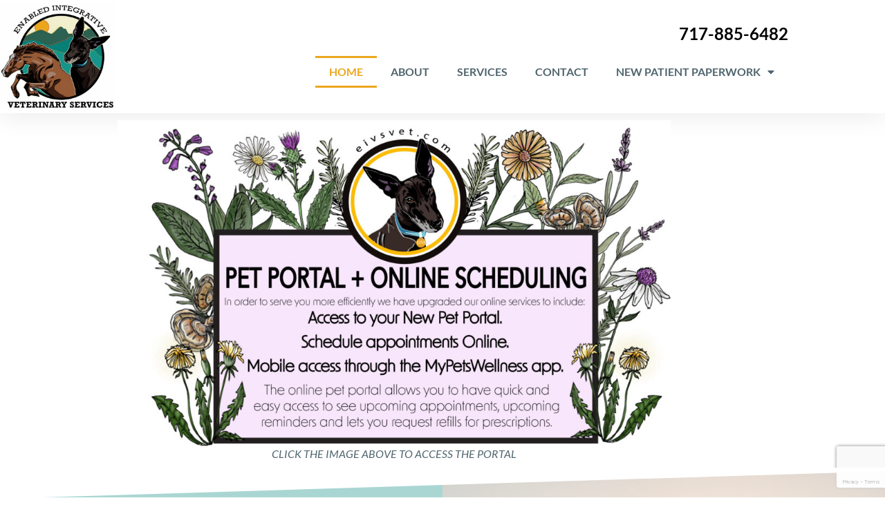

--- FILE ---
content_type: text/html; charset=UTF-8
request_url: https://eivsvet.com/
body_size: 13611
content:
<!doctype html>
<html lang="en-US" prefix="og: https://ogp.me/ns#">
<head>
	<meta charset="UTF-8">
	<meta name="viewport" content="width=device-width, initial-scale=1">
	<link rel="profile" href="https://gmpg.org/xfn/11">
	
<!-- Search Engine Optimization by Rank Math - https://rankmath.com/ -->
<title>Home - Enabled Integrative Veterinary Services</title>
<meta name="robots" content="index, follow, max-snippet:-1, max-video-preview:-1, max-image-preview:large"/>
<link rel="canonical" href="https://eivsvet.com/" />
<meta property="og:locale" content="en_US" />
<meta property="og:type" content="website" />
<meta property="og:title" content="Home - Enabled Integrative Veterinary Services" />
<meta property="og:description" content="CLICK THE IMAGE ABOVE TO ACCESS THE PORTAL ENABLING YOUR PET to reach their full health potential&#8230; Enabled Integrative Veterinary Services (EIVS) is patient centered medical care. We pride ourselves on longer appointment times to wholistically address all aspects of the patient&#8217;s life for better wellness outcomes. We provide integrative veterinary medicine for your pet [&hellip;]" />
<meta property="og:url" content="https://eivsvet.com/" />
<meta property="og:site_name" content="Enabled Integrative Veterinary Services" />
<meta property="og:updated_time" content="2025-05-29T13:11:16-04:00" />
<meta property="article:published_time" content="2020-10-16T15:36:56-04:00" />
<meta property="article:modified_time" content="2025-05-29T13:11:16-04:00" />
<meta name="twitter:card" content="summary_large_image" />
<meta name="twitter:title" content="Home - Enabled Integrative Veterinary Services" />
<meta name="twitter:description" content="CLICK THE IMAGE ABOVE TO ACCESS THE PORTAL ENABLING YOUR PET to reach their full health potential&#8230; Enabled Integrative Veterinary Services (EIVS) is patient centered medical care. We pride ourselves on longer appointment times to wholistically address all aspects of the patient&#8217;s life for better wellness outcomes. We provide integrative veterinary medicine for your pet [&hellip;]" />
<meta name="twitter:label1" content="Written by" />
<meta name="twitter:data1" content="sarah" />
<meta name="twitter:label2" content="Time to read" />
<meta name="twitter:data2" content="1 minute" />
<script type="application/ld+json" class="rank-math-schema">{"@context":"https://schema.org","@graph":[{"@type":"Organization","@id":"https://eivsvet.com/#organization","name":"Enabled Integrative Veterinary Services","url":"https://eivsvet.com"},{"@type":"WebSite","@id":"https://eivsvet.com/#website","url":"https://eivsvet.com","name":"Enabled Integrative Veterinary Services","publisher":{"@id":"https://eivsvet.com/#organization"},"inLanguage":"en-US","potentialAction":{"@type":"SearchAction","target":"https://eivsvet.com/?s={search_term_string}","query-input":"required name=search_term_string"}},{"@type":"ImageObject","@id":"https://eivsvet.com/wp-content/uploads/2023/04/Portal-Announcement-1-1024x604.jpg","url":"https://eivsvet.com/wp-content/uploads/2023/04/Portal-Announcement-1-1024x604.jpg","width":"200","height":"200","inLanguage":"en-US"},{"@type":"WebPage","@id":"https://eivsvet.com/#webpage","url":"https://eivsvet.com/","name":"Home - Enabled Integrative Veterinary Services","datePublished":"2020-10-16T15:36:56-04:00","dateModified":"2025-05-29T13:11:16-04:00","about":{"@id":"https://eivsvet.com/#organization"},"isPartOf":{"@id":"https://eivsvet.com/#website"},"primaryImageOfPage":{"@id":"https://eivsvet.com/wp-content/uploads/2023/04/Portal-Announcement-1-1024x604.jpg"},"inLanguage":"en-US"},{"@type":"Person","@id":"https://eivsvet.com/author/sarah/","name":"sarah","url":"https://eivsvet.com/author/sarah/","image":{"@type":"ImageObject","@id":"https://secure.gravatar.com/avatar/b12ab791ecd977c6755f328d68b354405058508a88b899cfea768f08c66c592b?s=96&amp;d=mm&amp;r=g","url":"https://secure.gravatar.com/avatar/b12ab791ecd977c6755f328d68b354405058508a88b899cfea768f08c66c592b?s=96&amp;d=mm&amp;r=g","caption":"sarah","inLanguage":"en-US"},"worksFor":{"@id":"https://eivsvet.com/#organization"}},{"@type":"Article","headline":"Home","datePublished":"2020-10-16T15:36:56-04:00","dateModified":"2025-05-29T13:11:16-04:00","author":{"@id":"https://eivsvet.com/author/sarah/","name":"sarah"},"publisher":{"@id":"https://eivsvet.com/#organization"},"description":"Enabled Integrative Veterinary Services (EIVS) is patient centered medical care. We pride ourselves on longer appointment times to wholistically address all aspects of the patient's life for better wellness outcomes. We provide integrative veterinary medicine for your pet in the office. We also provide integrative veterinary medicine for your horse at your barn. We work synergistically with local veterinary offices and speciality practices as well.","name":"Home","@id":"https://eivsvet.com/#richSnippet","isPartOf":{"@id":"https://eivsvet.com/#webpage"},"image":{"@id":"https://eivsvet.com/wp-content/uploads/2023/04/Portal-Announcement-1-1024x604.jpg"},"inLanguage":"en-US","mainEntityOfPage":{"@id":"https://eivsvet.com/#webpage"}}]}</script>
<!-- /Rank Math WordPress SEO plugin -->

<link rel="alternate" type="application/rss+xml" title="Enabled Integrative Veterinary Services &raquo; Feed" href="https://eivsvet.com/feed/" />
<link rel="alternate" type="application/rss+xml" title="Enabled Integrative Veterinary Services &raquo; Comments Feed" href="https://eivsvet.com/comments/feed/" />
<link rel="alternate" title="oEmbed (JSON)" type="application/json+oembed" href="https://eivsvet.com/wp-json/oembed/1.0/embed?url=https%3A%2F%2Feivsvet.com%2F" />
<link rel="alternate" title="oEmbed (XML)" type="text/xml+oembed" href="https://eivsvet.com/wp-json/oembed/1.0/embed?url=https%3A%2F%2Feivsvet.com%2F&#038;format=xml" />
<style id='wp-img-auto-sizes-contain-inline-css'>
img:is([sizes=auto i],[sizes^="auto," i]){contain-intrinsic-size:3000px 1500px}
/*# sourceURL=wp-img-auto-sizes-contain-inline-css */
</style>
<style id='wp-emoji-styles-inline-css'>

	img.wp-smiley, img.emoji {
		display: inline !important;
		border: none !important;
		box-shadow: none !important;
		height: 1em !important;
		width: 1em !important;
		margin: 0 0.07em !important;
		vertical-align: -0.1em !important;
		background: none !important;
		padding: 0 !important;
	}
/*# sourceURL=wp-emoji-styles-inline-css */
</style>
<style id='global-styles-inline-css'>
:root{--wp--preset--aspect-ratio--square: 1;--wp--preset--aspect-ratio--4-3: 4/3;--wp--preset--aspect-ratio--3-4: 3/4;--wp--preset--aspect-ratio--3-2: 3/2;--wp--preset--aspect-ratio--2-3: 2/3;--wp--preset--aspect-ratio--16-9: 16/9;--wp--preset--aspect-ratio--9-16: 9/16;--wp--preset--color--black: #000000;--wp--preset--color--cyan-bluish-gray: #abb8c3;--wp--preset--color--white: #ffffff;--wp--preset--color--pale-pink: #f78da7;--wp--preset--color--vivid-red: #cf2e2e;--wp--preset--color--luminous-vivid-orange: #ff6900;--wp--preset--color--luminous-vivid-amber: #fcb900;--wp--preset--color--light-green-cyan: #7bdcb5;--wp--preset--color--vivid-green-cyan: #00d084;--wp--preset--color--pale-cyan-blue: #8ed1fc;--wp--preset--color--vivid-cyan-blue: #0693e3;--wp--preset--color--vivid-purple: #9b51e0;--wp--preset--gradient--vivid-cyan-blue-to-vivid-purple: linear-gradient(135deg,rgb(6,147,227) 0%,rgb(155,81,224) 100%);--wp--preset--gradient--light-green-cyan-to-vivid-green-cyan: linear-gradient(135deg,rgb(122,220,180) 0%,rgb(0,208,130) 100%);--wp--preset--gradient--luminous-vivid-amber-to-luminous-vivid-orange: linear-gradient(135deg,rgb(252,185,0) 0%,rgb(255,105,0) 100%);--wp--preset--gradient--luminous-vivid-orange-to-vivid-red: linear-gradient(135deg,rgb(255,105,0) 0%,rgb(207,46,46) 100%);--wp--preset--gradient--very-light-gray-to-cyan-bluish-gray: linear-gradient(135deg,rgb(238,238,238) 0%,rgb(169,184,195) 100%);--wp--preset--gradient--cool-to-warm-spectrum: linear-gradient(135deg,rgb(74,234,220) 0%,rgb(151,120,209) 20%,rgb(207,42,186) 40%,rgb(238,44,130) 60%,rgb(251,105,98) 80%,rgb(254,248,76) 100%);--wp--preset--gradient--blush-light-purple: linear-gradient(135deg,rgb(255,206,236) 0%,rgb(152,150,240) 100%);--wp--preset--gradient--blush-bordeaux: linear-gradient(135deg,rgb(254,205,165) 0%,rgb(254,45,45) 50%,rgb(107,0,62) 100%);--wp--preset--gradient--luminous-dusk: linear-gradient(135deg,rgb(255,203,112) 0%,rgb(199,81,192) 50%,rgb(65,88,208) 100%);--wp--preset--gradient--pale-ocean: linear-gradient(135deg,rgb(255,245,203) 0%,rgb(182,227,212) 50%,rgb(51,167,181) 100%);--wp--preset--gradient--electric-grass: linear-gradient(135deg,rgb(202,248,128) 0%,rgb(113,206,126) 100%);--wp--preset--gradient--midnight: linear-gradient(135deg,rgb(2,3,129) 0%,rgb(40,116,252) 100%);--wp--preset--font-size--small: 13px;--wp--preset--font-size--medium: 20px;--wp--preset--font-size--large: 36px;--wp--preset--font-size--x-large: 42px;--wp--preset--spacing--20: 0.44rem;--wp--preset--spacing--30: 0.67rem;--wp--preset--spacing--40: 1rem;--wp--preset--spacing--50: 1.5rem;--wp--preset--spacing--60: 2.25rem;--wp--preset--spacing--70: 3.38rem;--wp--preset--spacing--80: 5.06rem;--wp--preset--shadow--natural: 6px 6px 9px rgba(0, 0, 0, 0.2);--wp--preset--shadow--deep: 12px 12px 50px rgba(0, 0, 0, 0.4);--wp--preset--shadow--sharp: 6px 6px 0px rgba(0, 0, 0, 0.2);--wp--preset--shadow--outlined: 6px 6px 0px -3px rgb(255, 255, 255), 6px 6px rgb(0, 0, 0);--wp--preset--shadow--crisp: 6px 6px 0px rgb(0, 0, 0);}:root { --wp--style--global--content-size: 800px;--wp--style--global--wide-size: 1200px; }:where(body) { margin: 0; }.wp-site-blocks > .alignleft { float: left; margin-right: 2em; }.wp-site-blocks > .alignright { float: right; margin-left: 2em; }.wp-site-blocks > .aligncenter { justify-content: center; margin-left: auto; margin-right: auto; }:where(.wp-site-blocks) > * { margin-block-start: 24px; margin-block-end: 0; }:where(.wp-site-blocks) > :first-child { margin-block-start: 0; }:where(.wp-site-blocks) > :last-child { margin-block-end: 0; }:root { --wp--style--block-gap: 24px; }:root :where(.is-layout-flow) > :first-child{margin-block-start: 0;}:root :where(.is-layout-flow) > :last-child{margin-block-end: 0;}:root :where(.is-layout-flow) > *{margin-block-start: 24px;margin-block-end: 0;}:root :where(.is-layout-constrained) > :first-child{margin-block-start: 0;}:root :where(.is-layout-constrained) > :last-child{margin-block-end: 0;}:root :where(.is-layout-constrained) > *{margin-block-start: 24px;margin-block-end: 0;}:root :where(.is-layout-flex){gap: 24px;}:root :where(.is-layout-grid){gap: 24px;}.is-layout-flow > .alignleft{float: left;margin-inline-start: 0;margin-inline-end: 2em;}.is-layout-flow > .alignright{float: right;margin-inline-start: 2em;margin-inline-end: 0;}.is-layout-flow > .aligncenter{margin-left: auto !important;margin-right: auto !important;}.is-layout-constrained > .alignleft{float: left;margin-inline-start: 0;margin-inline-end: 2em;}.is-layout-constrained > .alignright{float: right;margin-inline-start: 2em;margin-inline-end: 0;}.is-layout-constrained > .aligncenter{margin-left: auto !important;margin-right: auto !important;}.is-layout-constrained > :where(:not(.alignleft):not(.alignright):not(.alignfull)){max-width: var(--wp--style--global--content-size);margin-left: auto !important;margin-right: auto !important;}.is-layout-constrained > .alignwide{max-width: var(--wp--style--global--wide-size);}body .is-layout-flex{display: flex;}.is-layout-flex{flex-wrap: wrap;align-items: center;}.is-layout-flex > :is(*, div){margin: 0;}body .is-layout-grid{display: grid;}.is-layout-grid > :is(*, div){margin: 0;}body{padding-top: 0px;padding-right: 0px;padding-bottom: 0px;padding-left: 0px;}a:where(:not(.wp-element-button)){text-decoration: underline;}:root :where(.wp-element-button, .wp-block-button__link){background-color: #32373c;border-width: 0;color: #fff;font-family: inherit;font-size: inherit;font-style: inherit;font-weight: inherit;letter-spacing: inherit;line-height: inherit;padding-top: calc(0.667em + 2px);padding-right: calc(1.333em + 2px);padding-bottom: calc(0.667em + 2px);padding-left: calc(1.333em + 2px);text-decoration: none;text-transform: inherit;}.has-black-color{color: var(--wp--preset--color--black) !important;}.has-cyan-bluish-gray-color{color: var(--wp--preset--color--cyan-bluish-gray) !important;}.has-white-color{color: var(--wp--preset--color--white) !important;}.has-pale-pink-color{color: var(--wp--preset--color--pale-pink) !important;}.has-vivid-red-color{color: var(--wp--preset--color--vivid-red) !important;}.has-luminous-vivid-orange-color{color: var(--wp--preset--color--luminous-vivid-orange) !important;}.has-luminous-vivid-amber-color{color: var(--wp--preset--color--luminous-vivid-amber) !important;}.has-light-green-cyan-color{color: var(--wp--preset--color--light-green-cyan) !important;}.has-vivid-green-cyan-color{color: var(--wp--preset--color--vivid-green-cyan) !important;}.has-pale-cyan-blue-color{color: var(--wp--preset--color--pale-cyan-blue) !important;}.has-vivid-cyan-blue-color{color: var(--wp--preset--color--vivid-cyan-blue) !important;}.has-vivid-purple-color{color: var(--wp--preset--color--vivid-purple) !important;}.has-black-background-color{background-color: var(--wp--preset--color--black) !important;}.has-cyan-bluish-gray-background-color{background-color: var(--wp--preset--color--cyan-bluish-gray) !important;}.has-white-background-color{background-color: var(--wp--preset--color--white) !important;}.has-pale-pink-background-color{background-color: var(--wp--preset--color--pale-pink) !important;}.has-vivid-red-background-color{background-color: var(--wp--preset--color--vivid-red) !important;}.has-luminous-vivid-orange-background-color{background-color: var(--wp--preset--color--luminous-vivid-orange) !important;}.has-luminous-vivid-amber-background-color{background-color: var(--wp--preset--color--luminous-vivid-amber) !important;}.has-light-green-cyan-background-color{background-color: var(--wp--preset--color--light-green-cyan) !important;}.has-vivid-green-cyan-background-color{background-color: var(--wp--preset--color--vivid-green-cyan) !important;}.has-pale-cyan-blue-background-color{background-color: var(--wp--preset--color--pale-cyan-blue) !important;}.has-vivid-cyan-blue-background-color{background-color: var(--wp--preset--color--vivid-cyan-blue) !important;}.has-vivid-purple-background-color{background-color: var(--wp--preset--color--vivid-purple) !important;}.has-black-border-color{border-color: var(--wp--preset--color--black) !important;}.has-cyan-bluish-gray-border-color{border-color: var(--wp--preset--color--cyan-bluish-gray) !important;}.has-white-border-color{border-color: var(--wp--preset--color--white) !important;}.has-pale-pink-border-color{border-color: var(--wp--preset--color--pale-pink) !important;}.has-vivid-red-border-color{border-color: var(--wp--preset--color--vivid-red) !important;}.has-luminous-vivid-orange-border-color{border-color: var(--wp--preset--color--luminous-vivid-orange) !important;}.has-luminous-vivid-amber-border-color{border-color: var(--wp--preset--color--luminous-vivid-amber) !important;}.has-light-green-cyan-border-color{border-color: var(--wp--preset--color--light-green-cyan) !important;}.has-vivid-green-cyan-border-color{border-color: var(--wp--preset--color--vivid-green-cyan) !important;}.has-pale-cyan-blue-border-color{border-color: var(--wp--preset--color--pale-cyan-blue) !important;}.has-vivid-cyan-blue-border-color{border-color: var(--wp--preset--color--vivid-cyan-blue) !important;}.has-vivid-purple-border-color{border-color: var(--wp--preset--color--vivid-purple) !important;}.has-vivid-cyan-blue-to-vivid-purple-gradient-background{background: var(--wp--preset--gradient--vivid-cyan-blue-to-vivid-purple) !important;}.has-light-green-cyan-to-vivid-green-cyan-gradient-background{background: var(--wp--preset--gradient--light-green-cyan-to-vivid-green-cyan) !important;}.has-luminous-vivid-amber-to-luminous-vivid-orange-gradient-background{background: var(--wp--preset--gradient--luminous-vivid-amber-to-luminous-vivid-orange) !important;}.has-luminous-vivid-orange-to-vivid-red-gradient-background{background: var(--wp--preset--gradient--luminous-vivid-orange-to-vivid-red) !important;}.has-very-light-gray-to-cyan-bluish-gray-gradient-background{background: var(--wp--preset--gradient--very-light-gray-to-cyan-bluish-gray) !important;}.has-cool-to-warm-spectrum-gradient-background{background: var(--wp--preset--gradient--cool-to-warm-spectrum) !important;}.has-blush-light-purple-gradient-background{background: var(--wp--preset--gradient--blush-light-purple) !important;}.has-blush-bordeaux-gradient-background{background: var(--wp--preset--gradient--blush-bordeaux) !important;}.has-luminous-dusk-gradient-background{background: var(--wp--preset--gradient--luminous-dusk) !important;}.has-pale-ocean-gradient-background{background: var(--wp--preset--gradient--pale-ocean) !important;}.has-electric-grass-gradient-background{background: var(--wp--preset--gradient--electric-grass) !important;}.has-midnight-gradient-background{background: var(--wp--preset--gradient--midnight) !important;}.has-small-font-size{font-size: var(--wp--preset--font-size--small) !important;}.has-medium-font-size{font-size: var(--wp--preset--font-size--medium) !important;}.has-large-font-size{font-size: var(--wp--preset--font-size--large) !important;}.has-x-large-font-size{font-size: var(--wp--preset--font-size--x-large) !important;}
:root :where(.wp-block-pullquote){font-size: 1.5em;line-height: 1.6;}
/*# sourceURL=global-styles-inline-css */
</style>
<link rel='stylesheet' id='hello-elementor-theme-style-css' href='https://eivsvet.com/wp-content/themes/hello-elementor/assets/css/theme.css?ver=3.4.5' media='all' />
<link rel='stylesheet' id='hello-elementor-child-style-css' href='https://eivsvet.com/wp-content/themes/hello-theme-child-master/style.css?ver=1.0.0' media='all' />
<link rel='stylesheet' id='hello-elementor-css' href='https://eivsvet.com/wp-content/themes/hello-elementor/assets/css/reset.css?ver=3.4.5' media='all' />
<link rel='stylesheet' id='hello-elementor-header-footer-css' href='https://eivsvet.com/wp-content/themes/hello-elementor/assets/css/header-footer.css?ver=3.4.5' media='all' />
<link rel='stylesheet' id='elementor-frontend-css' href='https://eivsvet.com/wp-content/plugins/elementor/assets/css/frontend.min.css?ver=3.34.2' media='all' />
<link rel='stylesheet' id='widget-image-css' href='https://eivsvet.com/wp-content/plugins/elementor/assets/css/widget-image.min.css?ver=3.34.2' media='all' />
<link rel='stylesheet' id='widget-heading-css' href='https://eivsvet.com/wp-content/plugins/elementor/assets/css/widget-heading.min.css?ver=3.34.2' media='all' />
<link rel='stylesheet' id='widget-nav-menu-css' href='https://eivsvet.com/wp-content/plugins/elementor-pro/assets/css/widget-nav-menu.min.css?ver=3.34.0' media='all' />
<link rel='stylesheet' id='widget-icon-list-css' href='https://eivsvet.com/wp-content/plugins/elementor/assets/css/widget-icon-list.min.css?ver=3.34.2' media='all' />
<link rel='stylesheet' id='elementor-icons-css' href='https://eivsvet.com/wp-content/plugins/elementor/assets/lib/eicons/css/elementor-icons.min.css?ver=5.46.0' media='all' />
<link rel='stylesheet' id='elementor-post-723-css' href='https://eivsvet.com/wp-content/uploads/elementor/css/post-723.css?ver=1768909326' media='all' />
<link rel='stylesheet' id='font-awesome-5-all-css' href='https://eivsvet.com/wp-content/plugins/elementor/assets/lib/font-awesome/css/all.min.css?ver=3.34.2' media='all' />
<link rel='stylesheet' id='font-awesome-4-shim-css' href='https://eivsvet.com/wp-content/plugins/elementor/assets/lib/font-awesome/css/v4-shims.min.css?ver=3.34.2' media='all' />
<link rel='stylesheet' id='e-shapes-css' href='https://eivsvet.com/wp-content/plugins/elementor/assets/css/conditionals/shapes.min.css?ver=3.34.2' media='all' />
<link rel='stylesheet' id='widget-divider-css' href='https://eivsvet.com/wp-content/plugins/elementor/assets/css/widget-divider.min.css?ver=3.34.2' media='all' />
<link rel='stylesheet' id='widget-spacer-css' href='https://eivsvet.com/wp-content/plugins/elementor/assets/css/widget-spacer.min.css?ver=3.34.2' media='all' />
<link rel='stylesheet' id='e-animation-grow-css' href='https://eivsvet.com/wp-content/plugins/elementor/assets/lib/animations/styles/e-animation-grow.min.css?ver=3.34.2' media='all' />
<link rel='stylesheet' id='widget-social-icons-css' href='https://eivsvet.com/wp-content/plugins/elementor/assets/css/widget-social-icons.min.css?ver=3.34.2' media='all' />
<link rel='stylesheet' id='e-apple-webkit-css' href='https://eivsvet.com/wp-content/plugins/elementor/assets/css/conditionals/apple-webkit.min.css?ver=3.34.2' media='all' />
<link rel='stylesheet' id='widget-flip-box-css' href='https://eivsvet.com/wp-content/plugins/elementor-pro/assets/css/widget-flip-box.min.css?ver=3.34.0' media='all' />
<link rel='stylesheet' id='widget-form-css' href='https://eivsvet.com/wp-content/plugins/elementor-pro/assets/css/widget-form.min.css?ver=3.34.0' media='all' />
<link rel='stylesheet' id='elementor-post-987-css' href='https://eivsvet.com/wp-content/uploads/elementor/css/post-987.css?ver=1768909326' media='all' />
<link rel='stylesheet' id='elementor-post-58-css' href='https://eivsvet.com/wp-content/uploads/elementor/css/post-58.css?ver=1768909326' media='all' />
<link rel='stylesheet' id='elementor-post-62-css' href='https://eivsvet.com/wp-content/uploads/elementor/css/post-62.css?ver=1768909326' media='all' />
<link rel='stylesheet' id='elementor-gf-local-lato-css' href='https://eivsvet.com/wp-content/uploads/elementor/google-fonts/css/lato.css?ver=1742254926' media='all' />
<link rel='stylesheet' id='elementor-gf-local-heebo-css' href='https://eivsvet.com/wp-content/uploads/elementor/google-fonts/css/heebo.css?ver=1742254927' media='all' />
<link rel='stylesheet' id='elementor-gf-local-lora-css' href='https://eivsvet.com/wp-content/uploads/elementor/google-fonts/css/lora.css?ver=1742254928' media='all' />
<link rel='stylesheet' id='elementor-icons-shared-0-css' href='https://eivsvet.com/wp-content/plugins/elementor/assets/lib/font-awesome/css/fontawesome.min.css?ver=5.15.3' media='all' />
<link rel='stylesheet' id='elementor-icons-fa-regular-css' href='https://eivsvet.com/wp-content/plugins/elementor/assets/lib/font-awesome/css/regular.min.css?ver=5.15.3' media='all' />
<link rel='stylesheet' id='elementor-icons-fa-brands-css' href='https://eivsvet.com/wp-content/plugins/elementor/assets/lib/font-awesome/css/brands.min.css?ver=5.15.3' media='all' />
<link rel='stylesheet' id='elementor-icons-fa-solid-css' href='https://eivsvet.com/wp-content/plugins/elementor/assets/lib/font-awesome/css/solid.min.css?ver=5.15.3' media='all' />
<script src="https://eivsvet.com/wp-includes/js/jquery/jquery.min.js?ver=3.7.1" id="jquery-core-js"></script>
<script src="https://eivsvet.com/wp-includes/js/jquery/jquery-migrate.min.js?ver=3.4.1" id="jquery-migrate-js"></script>
<script src="https://eivsvet.com/wp-content/plugins/elementor/assets/lib/font-awesome/js/v4-shims.min.js?ver=3.34.2" id="font-awesome-4-shim-js"></script>
<link rel="https://api.w.org/" href="https://eivsvet.com/wp-json/" /><link rel="alternate" title="JSON" type="application/json" href="https://eivsvet.com/wp-json/wp/v2/pages/987" /><link rel="EditURI" type="application/rsd+xml" title="RSD" href="https://eivsvet.com/xmlrpc.php?rsd" />
<meta name="generator" content="WordPress 6.9" />
<link rel='shortlink' href='https://eivsvet.com/' />
<meta name="generator" content="Elementor 3.34.2; features: additional_custom_breakpoints; settings: css_print_method-external, google_font-enabled, font_display-auto">
			<style>
				.e-con.e-parent:nth-of-type(n+4):not(.e-lazyloaded):not(.e-no-lazyload),
				.e-con.e-parent:nth-of-type(n+4):not(.e-lazyloaded):not(.e-no-lazyload) * {
					background-image: none !important;
				}
				@media screen and (max-height: 1024px) {
					.e-con.e-parent:nth-of-type(n+3):not(.e-lazyloaded):not(.e-no-lazyload),
					.e-con.e-parent:nth-of-type(n+3):not(.e-lazyloaded):not(.e-no-lazyload) * {
						background-image: none !important;
					}
				}
				@media screen and (max-height: 640px) {
					.e-con.e-parent:nth-of-type(n+2):not(.e-lazyloaded):not(.e-no-lazyload),
					.e-con.e-parent:nth-of-type(n+2):not(.e-lazyloaded):not(.e-no-lazyload) * {
						background-image: none !important;
					}
				}
			</style>
			<script src="/wp-content/mu-plugins/captaincore-analytics.js" data-site="PXPQPHCZ" defer></script>
<link rel="icon" href="https://eivsvet.com/wp-content/uploads/2020/10/cropped-eivs-vet-logo-000-1-32x32.jpg" sizes="32x32" />
<link rel="icon" href="https://eivsvet.com/wp-content/uploads/2020/10/cropped-eivs-vet-logo-000-1-192x192.jpg" sizes="192x192" />
<link rel="apple-touch-icon" href="https://eivsvet.com/wp-content/uploads/2020/10/cropped-eivs-vet-logo-000-1-180x180.jpg" />
<meta name="msapplication-TileImage" content="https://eivsvet.com/wp-content/uploads/2020/10/cropped-eivs-vet-logo-000-1-270x270.jpg" />
</head>
<body class="home wp-singular page-template page-template-elementor_header_footer page page-id-987 wp-custom-logo wp-embed-responsive wp-theme-hello-elementor wp-child-theme-hello-theme-child-master hello-elementor-default elementor-default elementor-template-full-width elementor-kit-723 elementor-page elementor-page-987">


<a class="skip-link screen-reader-text" href="#content">Skip to content</a>

		<header data-elementor-type="header" data-elementor-id="58" class="elementor elementor-58 elementor-location-header" data-elementor-post-type="elementor_library">
					<header class="elementor-section elementor-top-section elementor-element elementor-element-68c67b07 elementor-section-content-middle elementor-section-boxed elementor-section-height-default elementor-section-height-default" data-id="68c67b07" data-element_type="section">
						<div class="elementor-container elementor-column-gap-no">
					<div class="elementor-column elementor-col-50 elementor-top-column elementor-element elementor-element-5911183" data-id="5911183" data-element_type="column">
			<div class="elementor-widget-wrap elementor-element-populated">
						<div class="elementor-element elementor-element-af26b99 elementor-widget elementor-widget-theme-site-logo elementor-widget-image" data-id="af26b99" data-element_type="widget" data-widget_type="theme-site-logo.default">
				<div class="elementor-widget-container">
											<a href="https://eivsvet.com">
			<img width="492" height="455" src="https://eivsvet.com/wp-content/uploads/2020/10/cropped-eivs-vet-logo-000.jpg" class="attachment-full size-full wp-image-1018" alt="" srcset="https://eivsvet.com/wp-content/uploads/2020/10/cropped-eivs-vet-logo-000.jpg 492w, https://eivsvet.com/wp-content/uploads/2020/10/cropped-eivs-vet-logo-000-300x277.jpg 300w" sizes="(max-width: 492px) 100vw, 492px" />				</a>
											</div>
				</div>
					</div>
		</div>
				<div class="elementor-column elementor-col-50 elementor-top-column elementor-element elementor-element-e40e6cb" data-id="e40e6cb" data-element_type="column">
			<div class="elementor-widget-wrap elementor-element-populated">
						<div class="elementor-element elementor-element-12a6cd4 elementor-widget elementor-widget-heading" data-id="12a6cd4" data-element_type="widget" data-widget_type="heading.default">
				<div class="elementor-widget-container">
					<h3 class="elementor-heading-title elementor-size-default"><a href="tel:+17178856482">717-885-6482
</a></h3>				</div>
				</div>
				<div class="elementor-element elementor-element-d5ff7db elementor-nav-menu__align-end elementor-nav-menu--dropdown-mobile elementor-nav-menu__text-align-aside elementor-nav-menu--toggle elementor-nav-menu--burger elementor-widget elementor-widget-nav-menu" data-id="d5ff7db" data-element_type="widget" data-settings="{&quot;layout&quot;:&quot;horizontal&quot;,&quot;submenu_icon&quot;:{&quot;value&quot;:&quot;&lt;i class=\&quot;fas fa-caret-down\&quot; aria-hidden=\&quot;true\&quot;&gt;&lt;\/i&gt;&quot;,&quot;library&quot;:&quot;fa-solid&quot;},&quot;toggle&quot;:&quot;burger&quot;}" data-widget_type="nav-menu.default">
				<div class="elementor-widget-container">
								<nav aria-label="Menu" class="elementor-nav-menu--main elementor-nav-menu__container elementor-nav-menu--layout-horizontal e--pointer-double-line e--animation-fade">
				<ul id="menu-1-d5ff7db" class="elementor-nav-menu"><li class="menu-item menu-item-type-post_type menu-item-object-page menu-item-home current-menu-item page_item page-item-987 current_page_item menu-item-1093"><a href="https://eivsvet.com/" aria-current="page" class="elementor-item elementor-item-active">Home</a></li>
<li class="menu-item menu-item-type-post_type menu-item-object-page menu-item-1062"><a href="https://eivsvet.com/about/" class="elementor-item">About</a></li>
<li class="menu-item menu-item-type-post_type menu-item-object-page menu-item-1064"><a href="https://eivsvet.com/services/" class="elementor-item">Services</a></li>
<li class="menu-item menu-item-type-post_type menu-item-object-page menu-item-1063"><a href="https://eivsvet.com/contact/" class="elementor-item">Contact</a></li>
<li class="menu-item menu-item-type-custom menu-item-object-custom menu-item-has-children menu-item-1222"><a href="#" class="elementor-item elementor-item-anchor">New Patient Paperwork</a>
<ul class="sub-menu elementor-nav-menu--dropdown">
	<li class="menu-item menu-item-type-post_type menu-item-object-page menu-item-1217"><a href="https://eivsvet.com/new-patient-form/" class="elementor-sub-item">NEW PATIENT FORM</a></li>
	<li class="menu-item menu-item-type-post_type menu-item-object-page menu-item-1294"><a href="https://eivsvet.com/new-patient-policies/" class="elementor-sub-item">APPOINTMENT POLICIES</a></li>
</ul>
</li>
</ul>			</nav>
					<div class="elementor-menu-toggle" role="button" tabindex="0" aria-label="Menu Toggle" aria-expanded="false">
			<i aria-hidden="true" role="presentation" class="elementor-menu-toggle__icon--open eicon-menu-bar"></i><i aria-hidden="true" role="presentation" class="elementor-menu-toggle__icon--close eicon-close"></i>		</div>
					<nav class="elementor-nav-menu--dropdown elementor-nav-menu__container" aria-hidden="true">
				<ul id="menu-2-d5ff7db" class="elementor-nav-menu"><li class="menu-item menu-item-type-post_type menu-item-object-page menu-item-home current-menu-item page_item page-item-987 current_page_item menu-item-1093"><a href="https://eivsvet.com/" aria-current="page" class="elementor-item elementor-item-active" tabindex="-1">Home</a></li>
<li class="menu-item menu-item-type-post_type menu-item-object-page menu-item-1062"><a href="https://eivsvet.com/about/" class="elementor-item" tabindex="-1">About</a></li>
<li class="menu-item menu-item-type-post_type menu-item-object-page menu-item-1064"><a href="https://eivsvet.com/services/" class="elementor-item" tabindex="-1">Services</a></li>
<li class="menu-item menu-item-type-post_type menu-item-object-page menu-item-1063"><a href="https://eivsvet.com/contact/" class="elementor-item" tabindex="-1">Contact</a></li>
<li class="menu-item menu-item-type-custom menu-item-object-custom menu-item-has-children menu-item-1222"><a href="#" class="elementor-item elementor-item-anchor" tabindex="-1">New Patient Paperwork</a>
<ul class="sub-menu elementor-nav-menu--dropdown">
	<li class="menu-item menu-item-type-post_type menu-item-object-page menu-item-1217"><a href="https://eivsvet.com/new-patient-form/" class="elementor-sub-item" tabindex="-1">NEW PATIENT FORM</a></li>
	<li class="menu-item menu-item-type-post_type menu-item-object-page menu-item-1294"><a href="https://eivsvet.com/new-patient-policies/" class="elementor-sub-item" tabindex="-1">APPOINTMENT POLICIES</a></li>
</ul>
</li>
</ul>			</nav>
						</div>
				</div>
					</div>
		</div>
					</div>
		</header>
				</header>
				<div data-elementor-type="wp-page" data-elementor-id="987" class="elementor elementor-987" data-elementor-post-type="page">
						<section class="elementor-section elementor-top-section elementor-element elementor-element-6b0ba13 elementor-section-boxed elementor-section-height-default elementor-section-height-default" data-id="6b0ba13" data-element_type="section">
						<div class="elementor-container elementor-column-gap-default">
					<div class="elementor-column elementor-col-100 elementor-top-column elementor-element elementor-element-3a60f66" data-id="3a60f66" data-element_type="column">
			<div class="elementor-widget-wrap elementor-element-populated">
						<div class="elementor-element elementor-element-21eaf3d elementor-widget elementor-widget-image" data-id="21eaf3d" data-element_type="widget" data-widget_type="image.default">
				<div class="elementor-widget-container">
												<figure class="wp-caption">
											<a href="https://olsr3.covetrus.com/#?AID=8veAGx382JQZJQKC3F7LE17ZJBFTPTP0rOT9A52x3&#038;cl=1&#038;forcelocation=2703" target="_blank" rel="noopener">
							<img fetchpriority="high" decoding="async" width="800" height="472" src="https://eivsvet.com/wp-content/uploads/2023/04/Portal-Announcement-1-1024x604.jpg" class="attachment-large size-large wp-image-1737" alt="" srcset="https://eivsvet.com/wp-content/uploads/2023/04/Portal-Announcement-1-1024x604.jpg 1024w, https://eivsvet.com/wp-content/uploads/2023/04/Portal-Announcement-1-300x177.jpg 300w, https://eivsvet.com/wp-content/uploads/2023/04/Portal-Announcement-1-768x453.jpg 768w, https://eivsvet.com/wp-content/uploads/2023/04/Portal-Announcement-1-1536x906.jpg 1536w, https://eivsvet.com/wp-content/uploads/2023/04/Portal-Announcement-1-2048x1208.jpg 2048w" sizes="(max-width: 800px) 100vw, 800px" />								</a>
											<figcaption class="widget-image-caption wp-caption-text">CLICK THE IMAGE ABOVE TO ACCESS THE PORTAL</figcaption>
										</figure>
									</div>
				</div>
					</div>
		</div>
					</div>
		</section>
				<section class="elementor-section elementor-top-section elementor-element elementor-element-3d42b elementor-section-content-bottom elementor-section-boxed elementor-section-height-default elementor-section-height-default" data-id="3d42b" data-element_type="section" data-settings="{&quot;background_background&quot;:&quot;classic&quot;,&quot;shape_divider_top&quot;:&quot;opacity-tilt&quot;}">
							<div class="elementor-background-overlay"></div>
						<div class="elementor-shape elementor-shape-top" aria-hidden="true" data-negative="false">
			<svg xmlns="http://www.w3.org/2000/svg" viewBox="0 0 2600 131.1" preserveAspectRatio="none">
	<path class="elementor-shape-fill" d="M0 0L2600 0 2600 69.1 0 0z"/>
	<path class="elementor-shape-fill" style="opacity:0.5" d="M0 0L2600 0 2600 69.1 0 69.1z"/>
	<path class="elementor-shape-fill" style="opacity:0.25" d="M2600 0L0 0 0 130.1 2600 69.1z"/>
</svg>		</div>
					<div class="elementor-container elementor-column-gap-narrow">
					<div class="elementor-column elementor-col-50 elementor-top-column elementor-element elementor-element-6130db29" data-id="6130db29" data-element_type="column" data-settings="{&quot;background_background&quot;:&quot;classic&quot;}">
			<div class="elementor-widget-wrap elementor-element-populated">
						<div class="elementor-element elementor-element-6efc7fb4 elementor-widget elementor-widget-heading" data-id="6efc7fb4" data-element_type="widget" data-widget_type="heading.default">
				<div class="elementor-widget-container">
					<h3 class="elementor-heading-title elementor-size-large">ENABLING YOUR PET to reach their full health potential...</h3>				</div>
				</div>
				<div class="elementor-element elementor-element-73ddbae9 elementor-widget elementor-widget-text-editor" data-id="73ddbae9" data-element_type="widget" data-widget_type="text-editor.default">
				<div class="elementor-widget-container">
									<p>Enabled Integrative Veterinary Services (EIVS) is patient centered medical care. We pride ourselves on longer appointment times to wholistically address all aspects of the patient&#8217;s life for better wellness outcomes. We provide integrative veterinary medicine for your pet in the office. We also provide integrative veterinary medicine for your horse at your barn. We work synergistically with local veterinary offices and speciality practices as well.</p>								</div>
				</div>
				<div class="elementor-element elementor-element-74f1b7f9 elementor-align-left elementor-tablet-align-center elementor-widget elementor-widget-button" data-id="74f1b7f9" data-element_type="widget" data-widget_type="button.default">
				<div class="elementor-widget-container">
									<div class="elementor-button-wrapper">
					<a class="elementor-button elementor-button-link elementor-size-md" href="#services" target="_blank">
						<span class="elementor-button-content-wrapper">
						<span class="elementor-button-icon">
				<i aria-hidden="true" class="far fa-arrow-alt-circle-down"></i>			</span>
									<span class="elementor-button-text">Services we offer</span>
					</span>
					</a>
				</div>
								</div>
				</div>
					</div>
		</div>
				<div class="elementor-column elementor-col-50 elementor-top-column elementor-element elementor-element-60bb74cd" data-id="60bb74cd" data-element_type="column">
			<div class="elementor-widget-wrap elementor-element-populated">
						<section class="elementor-section elementor-inner-section elementor-element elementor-element-1c0b1333 elementor-section-content-bottom elementor-section-boxed elementor-section-height-default elementor-section-height-default" data-id="1c0b1333" data-element_type="section">
						<div class="elementor-container elementor-column-gap-no">
					<div class="elementor-column elementor-col-100 elementor-inner-column elementor-element elementor-element-74f8c984" data-id="74f8c984" data-element_type="column">
			<div class="elementor-widget-wrap elementor-element-populated">
						<div class="elementor-element elementor-element-3e21bdf9 elementor-widget elementor-widget-heading" data-id="3e21bdf9" data-element_type="widget" data-widget_type="heading.default">
				<div class="elementor-widget-container">
					<h3 class="elementor-heading-title elementor-size-xl"><a href="#sarah">WHY EIVS?</a></h3>				</div>
				</div>
				<div class="elementor-element elementor-element-48e7acd3 elementor-widget elementor-widget-heading" data-id="48e7acd3" data-element_type="widget" data-widget_type="heading.default">
				<div class="elementor-widget-container">
					<h3 class="elementor-heading-title elementor-size-default">Learn about our difference</h3>				</div>
				</div>
					</div>
		</div>
					</div>
		</section>
				<section class="elementor-section elementor-inner-section elementor-element elementor-element-5626da02 elementor-section-content-top elementor-section-height-min-height elementor-section-boxed elementor-section-height-default" data-id="5626da02" data-element_type="section">
						<div class="elementor-container elementor-column-gap-default">
					<div class="elementor-column elementor-col-50 elementor-inner-column elementor-element elementor-element-6cf04dd7" data-id="6cf04dd7" data-element_type="column">
			<div class="elementor-widget-wrap">
							</div>
		</div>
				<div class="elementor-column elementor-col-50 elementor-inner-column elementor-element elementor-element-7671d3ef" data-id="7671d3ef" data-element_type="column">
			<div class="elementor-widget-wrap elementor-element-populated">
						<div class="elementor-element elementor-element-5831f9d5 elementor-widget elementor-widget-heading" data-id="5831f9d5" data-element_type="widget" data-widget_type="heading.default">
				<div class="elementor-widget-container">
					<h3 class="elementor-heading-title elementor-size-default">Owned and operated by<br>Sarah Urban</h3>				</div>
				</div>
					</div>
		</div>
					</div>
		</section>
					</div>
		</div>
					</div>
		</section>
				<section class="elementor-section elementor-top-section elementor-element elementor-element-71147370 elementor-section-boxed elementor-section-height-default elementor-section-height-default" data-id="71147370" data-element_type="section" id="services" data-settings="{&quot;background_background&quot;:&quot;classic&quot;}">
						<div class="elementor-container elementor-column-gap-default">
					<div class="elementor-column elementor-col-33 elementor-top-column elementor-element elementor-element-2ab54d28" data-id="2ab54d28" data-element_type="column">
			<div class="elementor-widget-wrap elementor-element-populated">
						<section class="elementor-section elementor-inner-section elementor-element elementor-element-10d28be1 elementor-section-boxed elementor-section-height-default elementor-section-height-default" data-id="10d28be1" data-element_type="section">
						<div class="elementor-container elementor-column-gap-default">
					<div class="elementor-column elementor-col-100 elementor-inner-column elementor-element elementor-element-1721c7c0" data-id="1721c7c0" data-element_type="column">
			<div class="elementor-widget-wrap elementor-element-populated">
						<div class="elementor-element elementor-element-4e9c0fdf elementor-widget elementor-widget-image" data-id="4e9c0fdf" data-element_type="widget" data-widget_type="image.default">
				<div class="elementor-widget-container">
															<img decoding="async" width="181" height="248" src="https://eivsvet.com/wp-content/uploads/2020/10/decoration-blob-01.png" class="attachment-large size-large wp-image-996" alt="" />															</div>
				</div>
				<div class="elementor-element elementor-element-3ba5a048 elementor-widget__width-auto elementor-widget-tablet__width-inherit elementor-widget elementor-widget-heading" data-id="3ba5a048" data-element_type="widget" data-widget_type="heading.default">
				<div class="elementor-widget-container">
					<h3 class="elementor-heading-title elementor-size-default">HEre to serve you</h3>				</div>
				</div>
				<div class="elementor-element elementor-element-5e69568e elementor-widget-divider--view-line elementor-widget elementor-widget-divider" data-id="5e69568e" data-element_type="widget" data-widget_type="divider.default">
				<div class="elementor-widget-container">
							<div class="elementor-divider">
			<span class="elementor-divider-separator">
						</span>
		</div>
						</div>
				</div>
				<div class="elementor-element elementor-element-51b39da8 elementor-widget elementor-widget-heading" data-id="51b39da8" data-element_type="widget" data-widget_type="heading.default">
				<div class="elementor-widget-container">
					<h2 class="elementor-heading-title elementor-size-default">What We Do</h2>				</div>
				</div>
				<div class="elementor-element elementor-element-a60f177 elementor-widget elementor-widget-text-editor" data-id="a60f177" data-element_type="widget" data-widget_type="text-editor.default">
				<div class="elementor-widget-container">
									<ul><li>Veterinary Spinal Manipulation Therapy (Chiropractic)</li><li>Acupuncture</li><li>Physical Rehabilitation Therapy</li><li>Applied Kinesiology</li><li>Chinese Food Therapy</li><li>Eastern and Western Medicine</li><li>Herbal Medicine</li><li>Laser Therapy</li><li>Pulsed Electromagnetic Therapy</li><li>Essential Oils</li></ul>								</div>
				</div>
				<div class="elementor-element elementor-element-c2c8c53 elementor-align-center elementor-widget elementor-widget-button" data-id="c2c8c53" data-element_type="widget" data-widget_type="button.default">
				<div class="elementor-widget-container">
									<div class="elementor-button-wrapper">
					<a class="elementor-button elementor-button-link elementor-size-md" href="/services">
						<span class="elementor-button-content-wrapper">
									<span class="elementor-button-text">See all our services</span>
					</span>
					</a>
				</div>
								</div>
				</div>
					</div>
		</div>
					</div>
		</section>
					</div>
		</div>
				<div class="elementor-column elementor-col-33 elementor-top-column elementor-element elementor-element-22e86993" data-id="22e86993" data-element_type="column">
			<div class="elementor-widget-wrap">
							</div>
		</div>
				<div class="elementor-column elementor-col-33 elementor-top-column elementor-element elementor-element-e0a8200" data-id="e0a8200" data-element_type="column" data-settings="{&quot;background_background&quot;:&quot;classic&quot;}">
			<div class="elementor-widget-wrap elementor-element-populated">
						<section class="elementor-section elementor-inner-section elementor-element elementor-element-33bdac0e elementor-section-content-bottom elementor-section-boxed elementor-section-height-default elementor-section-height-default" data-id="33bdac0e" data-element_type="section">
						<div class="elementor-container elementor-column-gap-default">
					<div class="elementor-column elementor-col-100 elementor-inner-column elementor-element elementor-element-131fdf87" data-id="131fdf87" data-element_type="column">
			<div class="elementor-widget-wrap">
							</div>
		</div>
					</div>
		</section>
				<div class="elementor-element elementor-element-6399213 elementor-widget elementor-widget-spacer" data-id="6399213" data-element_type="widget" data-widget_type="spacer.default">
				<div class="elementor-widget-container">
							<div class="elementor-spacer">
			<div class="elementor-spacer-inner"></div>
		</div>
						</div>
				</div>
					</div>
		</div>
					</div>
		</section>
				<section class="elementor-section elementor-top-section elementor-element elementor-element-13f77199 elementor-section-boxed elementor-section-height-default elementor-section-height-default" data-id="13f77199" data-element_type="section" data-settings="{&quot;background_background&quot;:&quot;video&quot;,&quot;background_video_link&quot;:&quot;https:\/\/youtu.be\/tRblujixQAM&quot;}">
								<div class="elementor-background-video-container elementor-hidden-mobile" aria-hidden="true">
													<div class="elementor-background-video-embed"></div>
												</div>
									<div class="elementor-background-overlay"></div>
							<div class="elementor-container elementor-column-gap-default">
					<div class="elementor-column elementor-col-100 elementor-top-column elementor-element elementor-element-1ab74b67" data-id="1ab74b67" data-element_type="column" data-settings="{&quot;background_background&quot;:&quot;classic&quot;}">
			<div class="elementor-widget-wrap elementor-element-populated">
						<div class="elementor-element elementor-element-5fd1e473 elementor-widget elementor-widget-image" data-id="5fd1e473" data-element_type="widget" data-widget_type="image.default">
				<div class="elementor-widget-container">
															<img decoding="async" width="603" height="819" src="https://eivsvet.com/wp-content/uploads/2020/10/decoration-dots-01.png" class="attachment-large size-large wp-image-991" alt="" srcset="https://eivsvet.com/wp-content/uploads/2020/10/decoration-dots-01.png 603w, https://eivsvet.com/wp-content/uploads/2020/10/decoration-dots-01-221x300.png 221w" sizes="(max-width: 603px) 100vw, 603px" />															</div>
				</div>
				<section class="elementor-section elementor-inner-section elementor-element elementor-element-68bbee23 elementor-section-boxed elementor-section-height-default elementor-section-height-default" data-id="68bbee23" data-element_type="section">
						<div class="elementor-container elementor-column-gap-default">
					<div class="elementor-column elementor-col-100 elementor-inner-column elementor-element elementor-element-516d60f1" data-id="516d60f1" data-element_type="column">
			<div class="elementor-widget-wrap elementor-element-populated">
					<div class="elementor-background-overlay"></div>
						<div class="elementor-element elementor-element-ac4b83a elementor-widget elementor-widget-heading" data-id="ac4b83a" data-element_type="widget" data-widget_type="heading.default">
				<div class="elementor-widget-container">
					<h2 class="elementor-heading-title elementor-size-default">Follow Us</h2>				</div>
				</div>
				<div class="elementor-element elementor-element-15696e68 elementor-widget elementor-widget-text-editor" data-id="15696e68" data-element_type="widget" data-widget_type="text-editor.default">
				<div class="elementor-widget-container">
									<p>Come see the EIVS difference.</p>								</div>
				</div>
				<div class="elementor-element elementor-element-698f552d elementor-shape-rounded elementor-grid-0 e-grid-align-center elementor-widget elementor-widget-social-icons" data-id="698f552d" data-element_type="widget" data-widget_type="social-icons.default">
				<div class="elementor-widget-container">
							<div class="elementor-social-icons-wrapper elementor-grid" role="list">
							<span class="elementor-grid-item" role="listitem">
					<a class="elementor-icon elementor-social-icon elementor-social-icon-facebook-f elementor-animation-grow elementor-repeater-item-072f3db" href="https://facebook.com" target="_blank" rel="noopener">
						<span class="elementor-screen-only">Facebook-f</span>
						<i aria-hidden="true" class="fab fa-facebook-f"></i>					</a>
				</span>
							<span class="elementor-grid-item" role="listitem">
					<a class="elementor-icon elementor-social-icon elementor-social-icon-instagram elementor-animation-grow elementor-repeater-item-20222a0" href="https://instagram.com" target="_blank" rel="noopener">
						<span class="elementor-screen-only">Instagram</span>
						<i aria-hidden="true" class="fab fa-instagram"></i>					</a>
				</span>
					</div>
						</div>
				</div>
					</div>
		</div>
					</div>
		</section>
				<section class="elementor-section elementor-inner-section elementor-element elementor-element-120b7366 elementor-section-boxed elementor-section-height-default elementor-section-height-default" data-id="120b7366" data-element_type="section">
						<div class="elementor-container elementor-column-gap-default">
					<div class="elementor-column elementor-col-100 elementor-inner-column elementor-element elementor-element-5f307fc9" data-id="5f307fc9" data-element_type="column">
			<div class="elementor-widget-wrap elementor-element-populated">
						<div class="elementor-element elementor-element-25059900 elementor-widget elementor-widget-text-editor" data-id="25059900" data-element_type="widget" data-widget_type="text-editor.default">
				<div class="elementor-widget-container">
									<p>Feel free to visit our social media pages and don&#8217;t forget to like &amp; share.</p>								</div>
				</div>
					</div>
		</div>
					</div>
		</section>
					</div>
		</div>
					</div>
		</section>
				<section class="elementor-section elementor-top-section elementor-element elementor-element-26cc03ff elementor-section-boxed elementor-section-height-default elementor-section-height-default" data-id="26cc03ff" data-element_type="section" id="sarah" data-settings="{&quot;background_background&quot;:&quot;classic&quot;}">
						<div class="elementor-container elementor-column-gap-default">
					<div class="elementor-column elementor-col-100 elementor-top-column elementor-element elementor-element-4374bdaf" data-id="4374bdaf" data-element_type="column">
			<div class="elementor-widget-wrap elementor-element-populated">
						<div class="elementor-element elementor-element-332a7b9c elementor-widget elementor-widget-image" data-id="332a7b9c" data-element_type="widget" data-widget_type="image.default">
				<div class="elementor-widget-container">
															<img loading="lazy" decoding="async" width="800" height="589" src="https://eivsvet.com/wp-content/uploads/2020/10/decoration-dots-02.png" class="attachment-large size-large wp-image-992" alt="" srcset="https://eivsvet.com/wp-content/uploads/2020/10/decoration-dots-02.png 819w, https://eivsvet.com/wp-content/uploads/2020/10/decoration-dots-02-300x221.png 300w, https://eivsvet.com/wp-content/uploads/2020/10/decoration-dots-02-768x565.png 768w" sizes="(max-width: 800px) 100vw, 800px" />															</div>
				</div>
				<section class="elementor-section elementor-inner-section elementor-element elementor-element-f608405 elementor-section-content-top elementor-section-boxed elementor-section-height-default elementor-section-height-default" data-id="f608405" data-element_type="section">
						<div class="elementor-container elementor-column-gap-default">
					<div class="elementor-column elementor-col-100 elementor-inner-column elementor-element elementor-element-22f66ac9" data-id="22f66ac9" data-element_type="column">
			<div class="elementor-widget-wrap elementor-element-populated">
						<div class="elementor-element elementor-element-7b293dcf elementor-widget elementor-widget-heading" data-id="7b293dcf" data-element_type="widget" data-widget_type="heading.default">
				<div class="elementor-widget-container">
					<h2 class="elementor-heading-title elementor-size-default">Our Difference</h2>				</div>
				</div>
					</div>
		</div>
					</div>
		</section>
				<section class="elementor-section elementor-inner-section elementor-element elementor-element-498541bb elementor-section-boxed elementor-section-height-default elementor-section-height-default" data-id="498541bb" data-element_type="section" data-settings="{&quot;background_background&quot;:&quot;classic&quot;}">
						<div class="elementor-container elementor-column-gap-wide">
					<div class="elementor-column elementor-col-50 elementor-inner-column elementor-element elementor-element-238cb423" data-id="238cb423" data-element_type="column">
			<div class="elementor-widget-wrap elementor-element-populated">
						<div class="elementor-element elementor-element-4b358fdf elementor-flip-box--effect-flip elementor-flip-box--direction-up elementor-widget elementor-widget-flip-box" data-id="4b358fdf" data-element_type="widget" data-widget_type="flip-box.default">
				<div class="elementor-widget-container">
							<div class="elementor-flip-box" tabindex="0">
			<div class="elementor-flip-box__layer elementor-flip-box__front">
				<div class="elementor-flip-box__layer__overlay">
					<div class="elementor-flip-box__layer__inner">
						
													<h3 class="elementor-flip-box__layer__title">
								Sarah Urban							</h3>
						
													<div class="elementor-flip-box__layer__description">
								Vet							</div>
											</div>
				</div>
			</div>
			<div class="elementor-flip-box__layer elementor-flip-box__back">
			<div class="elementor-flip-box__layer__overlay">
				<div class="elementor-flip-box__layer__inner">
					
					
											<a class="elementor-flip-box__button elementor-button elementor-size-md" href="/contact/">
							Let's chat!						</a>
								</div>
		</div>
		</div>
		</div>
						</div>
				</div>
				<div class="elementor-element elementor-element-119cde71 elementor-shape-rounded elementor-grid-0 e-grid-align-center elementor-widget elementor-widget-social-icons" data-id="119cde71" data-element_type="widget" data-widget_type="social-icons.default">
				<div class="elementor-widget-container">
							<div class="elementor-social-icons-wrapper elementor-grid" role="list">
							<span class="elementor-grid-item" role="listitem">
					<a class="elementor-icon elementor-social-icon elementor-social-icon-facebook elementor-animation-grow elementor-repeater-item-072f3db" href="https://facebook.com" target="_blank" rel="noopener">
						<span class="elementor-screen-only">Facebook</span>
													<i class="fa fa-facebook" aria-hidden="true"></i>
											</a>
				</span>
							<span class="elementor-grid-item" role="listitem">
					<a class="elementor-icon elementor-social-icon elementor-social-icon-twitter elementor-animation-grow elementor-repeater-item-2582553" href="https://twitter.com" target="_blank" rel="noopener">
						<span class="elementor-screen-only">Twitter</span>
													<i class="fa fa-twitter" aria-hidden="true"></i>
											</a>
				</span>
							<span class="elementor-grid-item" role="listitem">
					<a class="elementor-icon elementor-social-icon elementor-social-icon-instagram elementor-animation-grow elementor-repeater-item-20222a0" href="https://instagram.com" target="_blank" rel="noopener">
						<span class="elementor-screen-only">Instagram</span>
													<i class="fa fa-instagram" aria-hidden="true"></i>
											</a>
				</span>
					</div>
						</div>
				</div>
					</div>
		</div>
				<div class="elementor-column elementor-col-50 elementor-inner-column elementor-element elementor-element-1ea8e70" data-id="1ea8e70" data-element_type="column">
			<div class="elementor-widget-wrap elementor-element-populated">
						<div class="elementor-element elementor-element-bc4ceb9 elementor-widget elementor-widget-text-editor" data-id="bc4ceb9" data-element_type="widget" data-widget_type="text-editor.default">
				<div class="elementor-widget-container">
									<p>Enabled Integrative Veterinary Services (EIVS) is patient centered medical care. We pride ourselves on longer appointment times to holistically address all aspects of the patient&#8217;s life for better wellness outcomes. We provide integrative veterinary medicine for your pet in the office. We also provide integrative veterinary medicine for your horse at your barn. We work synergistically with local veterinary offices and speciality practices as well.</p>								</div>
				</div>
				<div class="elementor-element elementor-element-a73989b elementor-align-left elementor-tablet-align-center elementor-widget elementor-widget-button" data-id="a73989b" data-element_type="widget" data-widget_type="button.default">
				<div class="elementor-widget-container">
									<div class="elementor-button-wrapper">
					<a class="elementor-button elementor-button-link elementor-size-md" href="/about">
						<span class="elementor-button-content-wrapper">
						<span class="elementor-button-icon">
				<i aria-hidden="true" class="far fa-arrow-alt-circle-down"></i>			</span>
									<span class="elementor-button-text">More About Us</span>
					</span>
					</a>
				</div>
								</div>
				</div>
					</div>
		</div>
					</div>
		</section>
					</div>
		</div>
					</div>
		</section>
				<section class="elementor-section elementor-top-section elementor-element elementor-element-4eac57c5 elementor-section-content-middle elementor-section-boxed elementor-section-height-default elementor-section-height-default" data-id="4eac57c5" data-element_type="section" data-settings="{&quot;background_background&quot;:&quot;classic&quot;}">
							<div class="elementor-background-overlay"></div>
							<div class="elementor-container elementor-column-gap-default">
					<div class="elementor-column elementor-col-100 elementor-top-column elementor-element elementor-element-44caa6d7" data-id="44caa6d7" data-element_type="column">
			<div class="elementor-widget-wrap elementor-element-populated">
						<div class="elementor-element elementor-element-1487f93c elementor-widget elementor-widget-heading" data-id="1487f93c" data-element_type="widget" data-widget_type="heading.default">
				<div class="elementor-widget-container">
					<h2 class="elementor-heading-title elementor-size-default">Let's talk about your pet!</h2>				</div>
				</div>
				<div class="elementor-element elementor-element-013bcea elementor-button-align-stretch elementor-widget elementor-widget-form" data-id="013bcea" data-element_type="widget" data-settings="{&quot;step_next_label&quot;:&quot;Next&quot;,&quot;step_previous_label&quot;:&quot;Previous&quot;,&quot;button_width&quot;:&quot;100&quot;,&quot;step_type&quot;:&quot;number_text&quot;,&quot;step_icon_shape&quot;:&quot;circle&quot;}" data-widget_type="form.default">
				<div class="elementor-widget-container">
							<form class="elementor-form" method="post" name="Homepage Form" aria-label="Homepage Form">
			<input type="hidden" name="post_id" value="987"/>
			<input type="hidden" name="form_id" value="013bcea"/>
			<input type="hidden" name="referer_title" value="Home - Enabled Integrative Veterinary Services" />

							<input type="hidden" name="queried_id" value="987"/>
			
			<div class="elementor-form-fields-wrapper elementor-labels-above">
								<div class="elementor-field-type-text">
					<input size="1" type="text" name="form_fields[field_44d087a]" id="form-field-field_44d087a" class="elementor-field elementor-size-sm " style="display:none !important;">				</div>
								<div class="elementor-field-type-recaptcha_v3 elementor-field-group elementor-column elementor-field-group-field_31640bb elementor-col-100 recaptcha_v3-bottomright">
					<div class="elementor-field" id="form-field-field_31640bb"><div class="elementor-g-recaptcha" data-sitekey="6Lf5hG0gAAAAAGm94UDw9robry_yR-lmJGtSF8mz" data-type="v3" data-action="Form" data-badge="bottomright" data-size="invisible"></div></div>				</div>
								<div class="elementor-field-type-text elementor-field-group elementor-column elementor-field-group-name elementor-col-100">
												<label for="form-field-name" class="elementor-field-label">
								Name							</label>
														<input size="1" type="text" name="form_fields[name]" id="form-field-name" class="elementor-field elementor-size-sm  elementor-field-textual" placeholder="Name">
											</div>
								<div class="elementor-field-type-email elementor-field-group elementor-column elementor-field-group-email elementor-col-50 elementor-field-required">
												<label for="form-field-email" class="elementor-field-label">
								Email							</label>
														<input size="1" type="email" name="form_fields[email]" id="form-field-email" class="elementor-field elementor-size-sm  elementor-field-textual" placeholder="Email" required="required">
											</div>
								<div class="elementor-field-type-tel elementor-field-group elementor-column elementor-field-group-field_b22d912 elementor-col-50 elementor-field-required">
												<label for="form-field-field_b22d912" class="elementor-field-label">
								Phone							</label>
								<input size="1" type="tel" name="form_fields[field_b22d912]" id="form-field-field_b22d912" class="elementor-field elementor-size-sm  elementor-field-textual" placeholder="Phone" required="required" pattern="[0-9()#&amp;+*-=.]+" title="Only numbers and phone characters (#, -, *, etc) are accepted.">

						</div>
								<div class="elementor-field-type-textarea elementor-field-group elementor-column elementor-field-group-message elementor-col-100">
												<label for="form-field-message" class="elementor-field-label">
								Message							</label>
						<textarea class="elementor-field-textual elementor-field  elementor-size-sm" name="form_fields[message]" id="form-field-message" rows="4" placeholder="Message"></textarea>				</div>
								<div class="elementor-field-group elementor-column elementor-field-type-submit elementor-col-100 e-form__buttons">
					<button class="elementor-button elementor-size-sm" type="submit">
						<span class="elementor-button-content-wrapper">
																						<span class="elementor-button-text">Send</span>
													</span>
					</button>
				</div>
			</div>
		</form>
						</div>
				</div>
					</div>
		</div>
					</div>
		</section>
				</div>
				<footer data-elementor-type="footer" data-elementor-id="62" class="elementor elementor-62 elementor-location-footer" data-elementor-post-type="elementor_library">
					<section class="elementor-section elementor-top-section elementor-element elementor-element-5e2e0baf elementor-section-full_width elementor-section-height-min-height elementor-section-items-stretch elementor-section-height-default" data-id="5e2e0baf" data-element_type="section">
						<div class="elementor-container elementor-column-gap-default">
					<div class="elementor-column elementor-col-100 elementor-top-column elementor-element elementor-element-77487ef1" data-id="77487ef1" data-element_type="column" data-settings="{&quot;background_background&quot;:&quot;classic&quot;}">
			<div class="elementor-widget-wrap elementor-element-populated">
						<section class="elementor-section elementor-inner-section elementor-element elementor-element-23032922 elementor-section-boxed elementor-section-height-default elementor-section-height-default" data-id="23032922" data-element_type="section">
						<div class="elementor-container elementor-column-gap-default">
					<div class="elementor-column elementor-col-50 elementor-inner-column elementor-element elementor-element-2b4a65ef" data-id="2b4a65ef" data-element_type="column">
			<div class="elementor-widget-wrap elementor-element-populated">
						<div class="elementor-element elementor-element-83229c3 elementor-widget elementor-widget-theme-site-logo elementor-widget-image" data-id="83229c3" data-element_type="widget" data-widget_type="theme-site-logo.default">
				<div class="elementor-widget-container">
											<a href="https://eivsvet.com">
			<img width="492" height="455" src="https://eivsvet.com/wp-content/uploads/2020/10/cropped-eivs-vet-logo-000.jpg" class="attachment-full size-full wp-image-1018" alt="" srcset="https://eivsvet.com/wp-content/uploads/2020/10/cropped-eivs-vet-logo-000.jpg 492w, https://eivsvet.com/wp-content/uploads/2020/10/cropped-eivs-vet-logo-000-300x277.jpg 300w" sizes="(max-width: 492px) 100vw, 492px" />				</a>
											</div>
				</div>
				<div class="elementor-element elementor-element-9abdbdb elementor-widget elementor-widget-heading" data-id="9abdbdb" data-element_type="widget" data-widget_type="heading.default">
				<div class="elementor-widget-container">
					<h3 class="elementor-heading-title elementor-size-default">© All rights reserved | ​2026</h3>				</div>
				</div>
					</div>
		</div>
				<div class="elementor-column elementor-col-50 elementor-inner-column elementor-element elementor-element-54b75c58" data-id="54b75c58" data-element_type="column">
			<div class="elementor-widget-wrap elementor-element-populated">
						<div class="elementor-element elementor-element-5667e0a elementor-widget elementor-widget-text-editor" data-id="5667e0a" data-element_type="widget" data-widget_type="text-editor.default">
				<div class="elementor-widget-container">
									<h3 style="text-align: left;"><strong><span style="text-decoration: underline; color: #ffcc00;">HOURS</span></strong></h3><p style="text-align: left;"><span style="text-decoration: underline;"><strong>MONDAY</strong></span>&#8211; 11:00 AM to 6:00 PM</p><p style="text-align: left;"><b><u>TUESDAY</u>&#8211;</b> 9:00 AM to 4:00 PM</p><p style="text-align: left;"><span style="text-decoration: underline;"><strong>WEDNESDAY</strong></span> &#8211; 9:00 AM to 4:00 PM</p><p style="text-align: left;"><span style="text-decoration: underline;"><strong>THURSDAY</strong></span>&#8211; 11:00 AM<span style="color: var( --e-global-color-text ); font-family: var( --e-global-typography-text-font-family ), Sans-serif; background-color: var( --e-global-color-15434d13 ); font-size: 1rem;"> to 6:00 PM</span></p><p style="text-align: left;"><span style="text-decoration: underline;"><strong>FRIDAY</strong></span>&#8211; Closed</p><p style="text-align: left;"><b><u>SATURDAY &amp; SUNDAY</u>&#8211; By Appointment Only</b></p><p><span style="text-decoration: underline;"><em><strong>HOURS ARE SUBJECT TO CHANGE</strong></em></span></p><p><span style="color: var( --e-global-color-text ); font-family: var( --e-global-typography-text-font-family ), Sans-serif; font-size: 1rem;"><b>&#8211;</b></span><span style="font-family: var( --e-global-typography-text-font-family ), Sans-serif; color: #008080; font-size: 1.25rem;"><span style="text-decoration: underline;"><b>LESS THAN 48-HOUR CANCELLATION NOTICE</b></span> </span><b style="color: var( --e-global-color-text ); font-family: var( --e-global-typography-text-font-family ), Sans-serif; font-size: 1rem;"><span style="color: var( --e-global-color-text ); font-size: 1rem;">is subject to a cancellation fee. If you need to cancel please contact us 48 hours in advance. Email <span style="color: #ff9900;">reception</span></span><a style="color: #ff9900; font-size: 1rem; caret-color: #ff9900;" href="mailto: contact@eivsvet.com, manager@eivsvet.com">@eivsvet.com</a> or call <a style="color: #ff9900; font-size: 1rem; caret-color: #ff9900;" href="tel:+17178856482">717-885-6482</a></b></p><p><b style="color: var( --e-global-color-text ); font-family: var( --e-global-typography-text-font-family ), Sans-serif; font-size: 1rem;">&#8211;</b><span style="font-family: var( --e-global-typography-text-font-family ), Sans-serif; caret-color: #008080; color: #008080; font-size: 20px;"><b style="text-decoration: underline;">DEPOSIT FOR APPOINTMENT</b> </span><b style="color: var( --e-global-color-text ); font-family: var( --e-global-typography-text-font-family ), Sans-serif; font-size: 1rem;">with an influx of new patients we are taking deposits in order to hold your appointment time. The deposit will be credited towards your appointment that day, but is <u>NON-REFUNDABLE  IF CANCELLED</u> in less than 48 hours.</b></p><p><b style="font-size: 1rem;">&#8211;</b><span style="caret-color: #008080; color: #008080; font-size: 20px;"><b style="text-decoration: underline;">NO SHOW</b><b> </b></span><span style="font-size: 1rem;">without notice is subject to a full exam fee.</span></p>								</div>
				</div>
				<div class="elementor-element elementor-element-e7ee340 elementor-align-end elementor-icon-list--layout-traditional elementor-list-item-link-full_width elementor-widget elementor-widget-icon-list" data-id="e7ee340" data-element_type="widget" data-widget_type="icon-list.default">
				<div class="elementor-widget-container">
							<ul class="elementor-icon-list-items">
							<li class="elementor-icon-list-item">
											<a href="https://eivsvet.com/contact/">

												<span class="elementor-icon-list-icon">
							<i aria-hidden="true" class="fas fa-envelope"></i>						</span>
										<span class="elementor-icon-list-text">reception@eivsvet.com</span>
											</a>
									</li>
						</ul>
						</div>
				</div>
				<div class="elementor-element elementor-element-ac884c1 elementor-widget elementor-widget-heading" data-id="ac884c1" data-element_type="widget" data-widget_type="heading.default">
				<div class="elementor-widget-container">
					<h3 class="elementor-heading-title elementor-size-default"><a href="tel:+17178856482">717-885-6482
</a></h3>				</div>
				</div>
					</div>
		</div>
					</div>
		</section>
					</div>
		</div>
					</div>
		</section>
				</footer>
		
<script type="speculationrules">
{"prefetch":[{"source":"document","where":{"and":[{"href_matches":"/*"},{"not":{"href_matches":["/wp-*.php","/wp-admin/*","/wp-content/uploads/*","/wp-content/*","/wp-content/plugins/*","/wp-content/themes/hello-theme-child-master/*","/wp-content/themes/hello-elementor/*","/*\\?(.+)"]}},{"not":{"selector_matches":"a[rel~=\"nofollow\"]"}},{"not":{"selector_matches":".no-prefetch, .no-prefetch a"}}]},"eagerness":"conservative"}]}
</script>
			<script>
				const lazyloadRunObserver = () => {
					const lazyloadBackgrounds = document.querySelectorAll( `.e-con.e-parent:not(.e-lazyloaded)` );
					const lazyloadBackgroundObserver = new IntersectionObserver( ( entries ) => {
						entries.forEach( ( entry ) => {
							if ( entry.isIntersecting ) {
								let lazyloadBackground = entry.target;
								if( lazyloadBackground ) {
									lazyloadBackground.classList.add( 'e-lazyloaded' );
								}
								lazyloadBackgroundObserver.unobserve( entry.target );
							}
						});
					}, { rootMargin: '200px 0px 200px 0px' } );
					lazyloadBackgrounds.forEach( ( lazyloadBackground ) => {
						lazyloadBackgroundObserver.observe( lazyloadBackground );
					} );
				};
				const events = [
					'DOMContentLoaded',
					'elementor/lazyload/observe',
				];
				events.forEach( ( event ) => {
					document.addEventListener( event, lazyloadRunObserver );
				} );
			</script>
			<script src="https://eivsvet.com/wp-content/plugins/elementor/assets/js/webpack.runtime.min.js?ver=3.34.2" id="elementor-webpack-runtime-js"></script>
<script src="https://eivsvet.com/wp-content/plugins/elementor/assets/js/frontend-modules.min.js?ver=3.34.2" id="elementor-frontend-modules-js"></script>
<script src="https://eivsvet.com/wp-includes/js/jquery/ui/core.min.js?ver=1.13.3" id="jquery-ui-core-js"></script>
<script id="elementor-frontend-js-before">
var elementorFrontendConfig = {"environmentMode":{"edit":false,"wpPreview":false,"isScriptDebug":false},"i18n":{"shareOnFacebook":"Share on Facebook","shareOnTwitter":"Share on Twitter","pinIt":"Pin it","download":"Download","downloadImage":"Download image","fullscreen":"Fullscreen","zoom":"Zoom","share":"Share","playVideo":"Play Video","previous":"Previous","next":"Next","close":"Close","a11yCarouselPrevSlideMessage":"Previous slide","a11yCarouselNextSlideMessage":"Next slide","a11yCarouselFirstSlideMessage":"This is the first slide","a11yCarouselLastSlideMessage":"This is the last slide","a11yCarouselPaginationBulletMessage":"Go to slide"},"is_rtl":false,"breakpoints":{"xs":0,"sm":480,"md":768,"lg":1025,"xl":1440,"xxl":1600},"responsive":{"breakpoints":{"mobile":{"label":"Mobile Portrait","value":767,"default_value":767,"direction":"max","is_enabled":true},"mobile_extra":{"label":"Mobile Landscape","value":880,"default_value":880,"direction":"max","is_enabled":false},"tablet":{"label":"Tablet Portrait","value":1024,"default_value":1024,"direction":"max","is_enabled":true},"tablet_extra":{"label":"Tablet Landscape","value":1200,"default_value":1200,"direction":"max","is_enabled":false},"laptop":{"label":"Laptop","value":1366,"default_value":1366,"direction":"max","is_enabled":false},"widescreen":{"label":"Widescreen","value":2400,"default_value":2400,"direction":"min","is_enabled":false}},"hasCustomBreakpoints":false},"version":"3.34.2","is_static":false,"experimentalFeatures":{"additional_custom_breakpoints":true,"theme_builder_v2":true,"home_screen":true,"global_classes_should_enforce_capabilities":true,"e_variables":true,"cloud-library":true,"e_opt_in_v4_page":true,"e_interactions":true,"e_editor_one":true,"import-export-customization":true,"e_pro_variables":true},"urls":{"assets":"https:\/\/eivsvet.com\/wp-content\/plugins\/elementor\/assets\/","ajaxurl":"https:\/\/eivsvet.com\/wp-admin\/admin-ajax.php","uploadUrl":"https:\/\/eivsvet.com\/wp-content\/uploads"},"nonces":{"floatingButtonsClickTracking":"ff14ed0170"},"swiperClass":"swiper","settings":{"page":[],"editorPreferences":[]},"kit":{"active_breakpoints":["viewport_mobile","viewport_tablet"],"global_image_lightbox":"yes","lightbox_enable_counter":"yes","lightbox_enable_fullscreen":"yes","lightbox_enable_zoom":"yes","lightbox_enable_share":"yes","lightbox_title_src":"title","lightbox_description_src":"description"},"post":{"id":987,"title":"Home%20-%20Enabled%20Integrative%20Veterinary%20Services","excerpt":"","featuredImage":false}};
//# sourceURL=elementor-frontend-js-before
</script>
<script src="https://eivsvet.com/wp-content/plugins/elementor/assets/js/frontend.min.js?ver=3.34.2" id="elementor-frontend-js"></script>
<script src="https://eivsvet.com/wp-content/plugins/elementor-pro/assets/lib/smartmenus/jquery.smartmenus.min.js?ver=1.2.1" id="smartmenus-js"></script>
<script src="https://www.google.com/recaptcha/api.js?render=explicit&amp;ver=3.34.0" id="elementor-recaptcha_v3-api-js"></script>
<script src="https://eivsvet.com/wp-content/plugins/elementor-pro/assets/js/webpack-pro.runtime.min.js?ver=3.34.0" id="elementor-pro-webpack-runtime-js"></script>
<script src="https://eivsvet.com/wp-includes/js/dist/hooks.min.js?ver=dd5603f07f9220ed27f1" id="wp-hooks-js"></script>
<script src="https://eivsvet.com/wp-includes/js/dist/i18n.min.js?ver=c26c3dc7bed366793375" id="wp-i18n-js"></script>
<script id="wp-i18n-js-after">
wp.i18n.setLocaleData( { 'text direction\u0004ltr': [ 'ltr' ] } );
//# sourceURL=wp-i18n-js-after
</script>
<script id="elementor-pro-frontend-js-before">
var ElementorProFrontendConfig = {"ajaxurl":"https:\/\/eivsvet.com\/wp-admin\/admin-ajax.php","nonce":"b48893208d","urls":{"assets":"https:\/\/eivsvet.com\/wp-content\/plugins\/elementor-pro\/assets\/","rest":"https:\/\/eivsvet.com\/wp-json\/"},"settings":{"lazy_load_background_images":true},"popup":{"hasPopUps":false},"shareButtonsNetworks":{"facebook":{"title":"Facebook","has_counter":true},"twitter":{"title":"Twitter"},"linkedin":{"title":"LinkedIn","has_counter":true},"pinterest":{"title":"Pinterest","has_counter":true},"reddit":{"title":"Reddit","has_counter":true},"vk":{"title":"VK","has_counter":true},"odnoklassniki":{"title":"OK","has_counter":true},"tumblr":{"title":"Tumblr"},"digg":{"title":"Digg"},"skype":{"title":"Skype"},"stumbleupon":{"title":"StumbleUpon","has_counter":true},"mix":{"title":"Mix"},"telegram":{"title":"Telegram"},"pocket":{"title":"Pocket","has_counter":true},"xing":{"title":"XING","has_counter":true},"whatsapp":{"title":"WhatsApp"},"email":{"title":"Email"},"print":{"title":"Print"},"x-twitter":{"title":"X"},"threads":{"title":"Threads"}},"facebook_sdk":{"lang":"en_US","app_id":""},"lottie":{"defaultAnimationUrl":"https:\/\/eivsvet.com\/wp-content\/plugins\/elementor-pro\/modules\/lottie\/assets\/animations\/default.json"}};
//# sourceURL=elementor-pro-frontend-js-before
</script>
<script src="https://eivsvet.com/wp-content/plugins/elementor-pro/assets/js/frontend.min.js?ver=3.34.0" id="elementor-pro-frontend-js"></script>
<script src="https://eivsvet.com/wp-content/plugins/elementor-pro/assets/js/elements-handlers.min.js?ver=3.34.0" id="pro-elements-handlers-js"></script>
<script id="wp-emoji-settings" type="application/json">
{"baseUrl":"https://s.w.org/images/core/emoji/17.0.2/72x72/","ext":".png","svgUrl":"https://s.w.org/images/core/emoji/17.0.2/svg/","svgExt":".svg","source":{"concatemoji":"https://eivsvet.com/wp-includes/js/wp-emoji-release.min.js?ver=6.9"}}
</script>
<script type="module">
/*! This file is auto-generated */
const a=JSON.parse(document.getElementById("wp-emoji-settings").textContent),o=(window._wpemojiSettings=a,"wpEmojiSettingsSupports"),s=["flag","emoji"];function i(e){try{var t={supportTests:e,timestamp:(new Date).valueOf()};sessionStorage.setItem(o,JSON.stringify(t))}catch(e){}}function c(e,t,n){e.clearRect(0,0,e.canvas.width,e.canvas.height),e.fillText(t,0,0);t=new Uint32Array(e.getImageData(0,0,e.canvas.width,e.canvas.height).data);e.clearRect(0,0,e.canvas.width,e.canvas.height),e.fillText(n,0,0);const a=new Uint32Array(e.getImageData(0,0,e.canvas.width,e.canvas.height).data);return t.every((e,t)=>e===a[t])}function p(e,t){e.clearRect(0,0,e.canvas.width,e.canvas.height),e.fillText(t,0,0);var n=e.getImageData(16,16,1,1);for(let e=0;e<n.data.length;e++)if(0!==n.data[e])return!1;return!0}function u(e,t,n,a){switch(t){case"flag":return n(e,"\ud83c\udff3\ufe0f\u200d\u26a7\ufe0f","\ud83c\udff3\ufe0f\u200b\u26a7\ufe0f")?!1:!n(e,"\ud83c\udde8\ud83c\uddf6","\ud83c\udde8\u200b\ud83c\uddf6")&&!n(e,"\ud83c\udff4\udb40\udc67\udb40\udc62\udb40\udc65\udb40\udc6e\udb40\udc67\udb40\udc7f","\ud83c\udff4\u200b\udb40\udc67\u200b\udb40\udc62\u200b\udb40\udc65\u200b\udb40\udc6e\u200b\udb40\udc67\u200b\udb40\udc7f");case"emoji":return!a(e,"\ud83e\u1fac8")}return!1}function f(e,t,n,a){let r;const o=(r="undefined"!=typeof WorkerGlobalScope&&self instanceof WorkerGlobalScope?new OffscreenCanvas(300,150):document.createElement("canvas")).getContext("2d",{willReadFrequently:!0}),s=(o.textBaseline="top",o.font="600 32px Arial",{});return e.forEach(e=>{s[e]=t(o,e,n,a)}),s}function r(e){var t=document.createElement("script");t.src=e,t.defer=!0,document.head.appendChild(t)}a.supports={everything:!0,everythingExceptFlag:!0},new Promise(t=>{let n=function(){try{var e=JSON.parse(sessionStorage.getItem(o));if("object"==typeof e&&"number"==typeof e.timestamp&&(new Date).valueOf()<e.timestamp+604800&&"object"==typeof e.supportTests)return e.supportTests}catch(e){}return null}();if(!n){if("undefined"!=typeof Worker&&"undefined"!=typeof OffscreenCanvas&&"undefined"!=typeof URL&&URL.createObjectURL&&"undefined"!=typeof Blob)try{var e="postMessage("+f.toString()+"("+[JSON.stringify(s),u.toString(),c.toString(),p.toString()].join(",")+"));",a=new Blob([e],{type:"text/javascript"});const r=new Worker(URL.createObjectURL(a),{name:"wpTestEmojiSupports"});return void(r.onmessage=e=>{i(n=e.data),r.terminate(),t(n)})}catch(e){}i(n=f(s,u,c,p))}t(n)}).then(e=>{for(const n in e)a.supports[n]=e[n],a.supports.everything=a.supports.everything&&a.supports[n],"flag"!==n&&(a.supports.everythingExceptFlag=a.supports.everythingExceptFlag&&a.supports[n]);var t;a.supports.everythingExceptFlag=a.supports.everythingExceptFlag&&!a.supports.flag,a.supports.everything||((t=a.source||{}).concatemoji?r(t.concatemoji):t.wpemoji&&t.twemoji&&(r(t.twemoji),r(t.wpemoji)))});
//# sourceURL=https://eivsvet.com/wp-includes/js/wp-emoji-loader.min.js
</script>

</body>
</html>


--- FILE ---
content_type: text/html; charset=utf-8
request_url: https://www.google.com/recaptcha/api2/anchor?ar=1&k=6Lf5hG0gAAAAAGm94UDw9robry_yR-lmJGtSF8mz&co=aHR0cHM6Ly9laXZzdmV0LmNvbTo0NDM.&hl=en&type=v3&v=PoyoqOPhxBO7pBk68S4YbpHZ&size=invisible&badge=bottomright&sa=Form&anchor-ms=20000&execute-ms=30000&cb=al1vln3an5h4
body_size: 48840
content:
<!DOCTYPE HTML><html dir="ltr" lang="en"><head><meta http-equiv="Content-Type" content="text/html; charset=UTF-8">
<meta http-equiv="X-UA-Compatible" content="IE=edge">
<title>reCAPTCHA</title>
<style type="text/css">
/* cyrillic-ext */
@font-face {
  font-family: 'Roboto';
  font-style: normal;
  font-weight: 400;
  font-stretch: 100%;
  src: url(//fonts.gstatic.com/s/roboto/v48/KFO7CnqEu92Fr1ME7kSn66aGLdTylUAMa3GUBHMdazTgWw.woff2) format('woff2');
  unicode-range: U+0460-052F, U+1C80-1C8A, U+20B4, U+2DE0-2DFF, U+A640-A69F, U+FE2E-FE2F;
}
/* cyrillic */
@font-face {
  font-family: 'Roboto';
  font-style: normal;
  font-weight: 400;
  font-stretch: 100%;
  src: url(//fonts.gstatic.com/s/roboto/v48/KFO7CnqEu92Fr1ME7kSn66aGLdTylUAMa3iUBHMdazTgWw.woff2) format('woff2');
  unicode-range: U+0301, U+0400-045F, U+0490-0491, U+04B0-04B1, U+2116;
}
/* greek-ext */
@font-face {
  font-family: 'Roboto';
  font-style: normal;
  font-weight: 400;
  font-stretch: 100%;
  src: url(//fonts.gstatic.com/s/roboto/v48/KFO7CnqEu92Fr1ME7kSn66aGLdTylUAMa3CUBHMdazTgWw.woff2) format('woff2');
  unicode-range: U+1F00-1FFF;
}
/* greek */
@font-face {
  font-family: 'Roboto';
  font-style: normal;
  font-weight: 400;
  font-stretch: 100%;
  src: url(//fonts.gstatic.com/s/roboto/v48/KFO7CnqEu92Fr1ME7kSn66aGLdTylUAMa3-UBHMdazTgWw.woff2) format('woff2');
  unicode-range: U+0370-0377, U+037A-037F, U+0384-038A, U+038C, U+038E-03A1, U+03A3-03FF;
}
/* math */
@font-face {
  font-family: 'Roboto';
  font-style: normal;
  font-weight: 400;
  font-stretch: 100%;
  src: url(//fonts.gstatic.com/s/roboto/v48/KFO7CnqEu92Fr1ME7kSn66aGLdTylUAMawCUBHMdazTgWw.woff2) format('woff2');
  unicode-range: U+0302-0303, U+0305, U+0307-0308, U+0310, U+0312, U+0315, U+031A, U+0326-0327, U+032C, U+032F-0330, U+0332-0333, U+0338, U+033A, U+0346, U+034D, U+0391-03A1, U+03A3-03A9, U+03B1-03C9, U+03D1, U+03D5-03D6, U+03F0-03F1, U+03F4-03F5, U+2016-2017, U+2034-2038, U+203C, U+2040, U+2043, U+2047, U+2050, U+2057, U+205F, U+2070-2071, U+2074-208E, U+2090-209C, U+20D0-20DC, U+20E1, U+20E5-20EF, U+2100-2112, U+2114-2115, U+2117-2121, U+2123-214F, U+2190, U+2192, U+2194-21AE, U+21B0-21E5, U+21F1-21F2, U+21F4-2211, U+2213-2214, U+2216-22FF, U+2308-230B, U+2310, U+2319, U+231C-2321, U+2336-237A, U+237C, U+2395, U+239B-23B7, U+23D0, U+23DC-23E1, U+2474-2475, U+25AF, U+25B3, U+25B7, U+25BD, U+25C1, U+25CA, U+25CC, U+25FB, U+266D-266F, U+27C0-27FF, U+2900-2AFF, U+2B0E-2B11, U+2B30-2B4C, U+2BFE, U+3030, U+FF5B, U+FF5D, U+1D400-1D7FF, U+1EE00-1EEFF;
}
/* symbols */
@font-face {
  font-family: 'Roboto';
  font-style: normal;
  font-weight: 400;
  font-stretch: 100%;
  src: url(//fonts.gstatic.com/s/roboto/v48/KFO7CnqEu92Fr1ME7kSn66aGLdTylUAMaxKUBHMdazTgWw.woff2) format('woff2');
  unicode-range: U+0001-000C, U+000E-001F, U+007F-009F, U+20DD-20E0, U+20E2-20E4, U+2150-218F, U+2190, U+2192, U+2194-2199, U+21AF, U+21E6-21F0, U+21F3, U+2218-2219, U+2299, U+22C4-22C6, U+2300-243F, U+2440-244A, U+2460-24FF, U+25A0-27BF, U+2800-28FF, U+2921-2922, U+2981, U+29BF, U+29EB, U+2B00-2BFF, U+4DC0-4DFF, U+FFF9-FFFB, U+10140-1018E, U+10190-1019C, U+101A0, U+101D0-101FD, U+102E0-102FB, U+10E60-10E7E, U+1D2C0-1D2D3, U+1D2E0-1D37F, U+1F000-1F0FF, U+1F100-1F1AD, U+1F1E6-1F1FF, U+1F30D-1F30F, U+1F315, U+1F31C, U+1F31E, U+1F320-1F32C, U+1F336, U+1F378, U+1F37D, U+1F382, U+1F393-1F39F, U+1F3A7-1F3A8, U+1F3AC-1F3AF, U+1F3C2, U+1F3C4-1F3C6, U+1F3CA-1F3CE, U+1F3D4-1F3E0, U+1F3ED, U+1F3F1-1F3F3, U+1F3F5-1F3F7, U+1F408, U+1F415, U+1F41F, U+1F426, U+1F43F, U+1F441-1F442, U+1F444, U+1F446-1F449, U+1F44C-1F44E, U+1F453, U+1F46A, U+1F47D, U+1F4A3, U+1F4B0, U+1F4B3, U+1F4B9, U+1F4BB, U+1F4BF, U+1F4C8-1F4CB, U+1F4D6, U+1F4DA, U+1F4DF, U+1F4E3-1F4E6, U+1F4EA-1F4ED, U+1F4F7, U+1F4F9-1F4FB, U+1F4FD-1F4FE, U+1F503, U+1F507-1F50B, U+1F50D, U+1F512-1F513, U+1F53E-1F54A, U+1F54F-1F5FA, U+1F610, U+1F650-1F67F, U+1F687, U+1F68D, U+1F691, U+1F694, U+1F698, U+1F6AD, U+1F6B2, U+1F6B9-1F6BA, U+1F6BC, U+1F6C6-1F6CF, U+1F6D3-1F6D7, U+1F6E0-1F6EA, U+1F6F0-1F6F3, U+1F6F7-1F6FC, U+1F700-1F7FF, U+1F800-1F80B, U+1F810-1F847, U+1F850-1F859, U+1F860-1F887, U+1F890-1F8AD, U+1F8B0-1F8BB, U+1F8C0-1F8C1, U+1F900-1F90B, U+1F93B, U+1F946, U+1F984, U+1F996, U+1F9E9, U+1FA00-1FA6F, U+1FA70-1FA7C, U+1FA80-1FA89, U+1FA8F-1FAC6, U+1FACE-1FADC, U+1FADF-1FAE9, U+1FAF0-1FAF8, U+1FB00-1FBFF;
}
/* vietnamese */
@font-face {
  font-family: 'Roboto';
  font-style: normal;
  font-weight: 400;
  font-stretch: 100%;
  src: url(//fonts.gstatic.com/s/roboto/v48/KFO7CnqEu92Fr1ME7kSn66aGLdTylUAMa3OUBHMdazTgWw.woff2) format('woff2');
  unicode-range: U+0102-0103, U+0110-0111, U+0128-0129, U+0168-0169, U+01A0-01A1, U+01AF-01B0, U+0300-0301, U+0303-0304, U+0308-0309, U+0323, U+0329, U+1EA0-1EF9, U+20AB;
}
/* latin-ext */
@font-face {
  font-family: 'Roboto';
  font-style: normal;
  font-weight: 400;
  font-stretch: 100%;
  src: url(//fonts.gstatic.com/s/roboto/v48/KFO7CnqEu92Fr1ME7kSn66aGLdTylUAMa3KUBHMdazTgWw.woff2) format('woff2');
  unicode-range: U+0100-02BA, U+02BD-02C5, U+02C7-02CC, U+02CE-02D7, U+02DD-02FF, U+0304, U+0308, U+0329, U+1D00-1DBF, U+1E00-1E9F, U+1EF2-1EFF, U+2020, U+20A0-20AB, U+20AD-20C0, U+2113, U+2C60-2C7F, U+A720-A7FF;
}
/* latin */
@font-face {
  font-family: 'Roboto';
  font-style: normal;
  font-weight: 400;
  font-stretch: 100%;
  src: url(//fonts.gstatic.com/s/roboto/v48/KFO7CnqEu92Fr1ME7kSn66aGLdTylUAMa3yUBHMdazQ.woff2) format('woff2');
  unicode-range: U+0000-00FF, U+0131, U+0152-0153, U+02BB-02BC, U+02C6, U+02DA, U+02DC, U+0304, U+0308, U+0329, U+2000-206F, U+20AC, U+2122, U+2191, U+2193, U+2212, U+2215, U+FEFF, U+FFFD;
}
/* cyrillic-ext */
@font-face {
  font-family: 'Roboto';
  font-style: normal;
  font-weight: 500;
  font-stretch: 100%;
  src: url(//fonts.gstatic.com/s/roboto/v48/KFO7CnqEu92Fr1ME7kSn66aGLdTylUAMa3GUBHMdazTgWw.woff2) format('woff2');
  unicode-range: U+0460-052F, U+1C80-1C8A, U+20B4, U+2DE0-2DFF, U+A640-A69F, U+FE2E-FE2F;
}
/* cyrillic */
@font-face {
  font-family: 'Roboto';
  font-style: normal;
  font-weight: 500;
  font-stretch: 100%;
  src: url(//fonts.gstatic.com/s/roboto/v48/KFO7CnqEu92Fr1ME7kSn66aGLdTylUAMa3iUBHMdazTgWw.woff2) format('woff2');
  unicode-range: U+0301, U+0400-045F, U+0490-0491, U+04B0-04B1, U+2116;
}
/* greek-ext */
@font-face {
  font-family: 'Roboto';
  font-style: normal;
  font-weight: 500;
  font-stretch: 100%;
  src: url(//fonts.gstatic.com/s/roboto/v48/KFO7CnqEu92Fr1ME7kSn66aGLdTylUAMa3CUBHMdazTgWw.woff2) format('woff2');
  unicode-range: U+1F00-1FFF;
}
/* greek */
@font-face {
  font-family: 'Roboto';
  font-style: normal;
  font-weight: 500;
  font-stretch: 100%;
  src: url(//fonts.gstatic.com/s/roboto/v48/KFO7CnqEu92Fr1ME7kSn66aGLdTylUAMa3-UBHMdazTgWw.woff2) format('woff2');
  unicode-range: U+0370-0377, U+037A-037F, U+0384-038A, U+038C, U+038E-03A1, U+03A3-03FF;
}
/* math */
@font-face {
  font-family: 'Roboto';
  font-style: normal;
  font-weight: 500;
  font-stretch: 100%;
  src: url(//fonts.gstatic.com/s/roboto/v48/KFO7CnqEu92Fr1ME7kSn66aGLdTylUAMawCUBHMdazTgWw.woff2) format('woff2');
  unicode-range: U+0302-0303, U+0305, U+0307-0308, U+0310, U+0312, U+0315, U+031A, U+0326-0327, U+032C, U+032F-0330, U+0332-0333, U+0338, U+033A, U+0346, U+034D, U+0391-03A1, U+03A3-03A9, U+03B1-03C9, U+03D1, U+03D5-03D6, U+03F0-03F1, U+03F4-03F5, U+2016-2017, U+2034-2038, U+203C, U+2040, U+2043, U+2047, U+2050, U+2057, U+205F, U+2070-2071, U+2074-208E, U+2090-209C, U+20D0-20DC, U+20E1, U+20E5-20EF, U+2100-2112, U+2114-2115, U+2117-2121, U+2123-214F, U+2190, U+2192, U+2194-21AE, U+21B0-21E5, U+21F1-21F2, U+21F4-2211, U+2213-2214, U+2216-22FF, U+2308-230B, U+2310, U+2319, U+231C-2321, U+2336-237A, U+237C, U+2395, U+239B-23B7, U+23D0, U+23DC-23E1, U+2474-2475, U+25AF, U+25B3, U+25B7, U+25BD, U+25C1, U+25CA, U+25CC, U+25FB, U+266D-266F, U+27C0-27FF, U+2900-2AFF, U+2B0E-2B11, U+2B30-2B4C, U+2BFE, U+3030, U+FF5B, U+FF5D, U+1D400-1D7FF, U+1EE00-1EEFF;
}
/* symbols */
@font-face {
  font-family: 'Roboto';
  font-style: normal;
  font-weight: 500;
  font-stretch: 100%;
  src: url(//fonts.gstatic.com/s/roboto/v48/KFO7CnqEu92Fr1ME7kSn66aGLdTylUAMaxKUBHMdazTgWw.woff2) format('woff2');
  unicode-range: U+0001-000C, U+000E-001F, U+007F-009F, U+20DD-20E0, U+20E2-20E4, U+2150-218F, U+2190, U+2192, U+2194-2199, U+21AF, U+21E6-21F0, U+21F3, U+2218-2219, U+2299, U+22C4-22C6, U+2300-243F, U+2440-244A, U+2460-24FF, U+25A0-27BF, U+2800-28FF, U+2921-2922, U+2981, U+29BF, U+29EB, U+2B00-2BFF, U+4DC0-4DFF, U+FFF9-FFFB, U+10140-1018E, U+10190-1019C, U+101A0, U+101D0-101FD, U+102E0-102FB, U+10E60-10E7E, U+1D2C0-1D2D3, U+1D2E0-1D37F, U+1F000-1F0FF, U+1F100-1F1AD, U+1F1E6-1F1FF, U+1F30D-1F30F, U+1F315, U+1F31C, U+1F31E, U+1F320-1F32C, U+1F336, U+1F378, U+1F37D, U+1F382, U+1F393-1F39F, U+1F3A7-1F3A8, U+1F3AC-1F3AF, U+1F3C2, U+1F3C4-1F3C6, U+1F3CA-1F3CE, U+1F3D4-1F3E0, U+1F3ED, U+1F3F1-1F3F3, U+1F3F5-1F3F7, U+1F408, U+1F415, U+1F41F, U+1F426, U+1F43F, U+1F441-1F442, U+1F444, U+1F446-1F449, U+1F44C-1F44E, U+1F453, U+1F46A, U+1F47D, U+1F4A3, U+1F4B0, U+1F4B3, U+1F4B9, U+1F4BB, U+1F4BF, U+1F4C8-1F4CB, U+1F4D6, U+1F4DA, U+1F4DF, U+1F4E3-1F4E6, U+1F4EA-1F4ED, U+1F4F7, U+1F4F9-1F4FB, U+1F4FD-1F4FE, U+1F503, U+1F507-1F50B, U+1F50D, U+1F512-1F513, U+1F53E-1F54A, U+1F54F-1F5FA, U+1F610, U+1F650-1F67F, U+1F687, U+1F68D, U+1F691, U+1F694, U+1F698, U+1F6AD, U+1F6B2, U+1F6B9-1F6BA, U+1F6BC, U+1F6C6-1F6CF, U+1F6D3-1F6D7, U+1F6E0-1F6EA, U+1F6F0-1F6F3, U+1F6F7-1F6FC, U+1F700-1F7FF, U+1F800-1F80B, U+1F810-1F847, U+1F850-1F859, U+1F860-1F887, U+1F890-1F8AD, U+1F8B0-1F8BB, U+1F8C0-1F8C1, U+1F900-1F90B, U+1F93B, U+1F946, U+1F984, U+1F996, U+1F9E9, U+1FA00-1FA6F, U+1FA70-1FA7C, U+1FA80-1FA89, U+1FA8F-1FAC6, U+1FACE-1FADC, U+1FADF-1FAE9, U+1FAF0-1FAF8, U+1FB00-1FBFF;
}
/* vietnamese */
@font-face {
  font-family: 'Roboto';
  font-style: normal;
  font-weight: 500;
  font-stretch: 100%;
  src: url(//fonts.gstatic.com/s/roboto/v48/KFO7CnqEu92Fr1ME7kSn66aGLdTylUAMa3OUBHMdazTgWw.woff2) format('woff2');
  unicode-range: U+0102-0103, U+0110-0111, U+0128-0129, U+0168-0169, U+01A0-01A1, U+01AF-01B0, U+0300-0301, U+0303-0304, U+0308-0309, U+0323, U+0329, U+1EA0-1EF9, U+20AB;
}
/* latin-ext */
@font-face {
  font-family: 'Roboto';
  font-style: normal;
  font-weight: 500;
  font-stretch: 100%;
  src: url(//fonts.gstatic.com/s/roboto/v48/KFO7CnqEu92Fr1ME7kSn66aGLdTylUAMa3KUBHMdazTgWw.woff2) format('woff2');
  unicode-range: U+0100-02BA, U+02BD-02C5, U+02C7-02CC, U+02CE-02D7, U+02DD-02FF, U+0304, U+0308, U+0329, U+1D00-1DBF, U+1E00-1E9F, U+1EF2-1EFF, U+2020, U+20A0-20AB, U+20AD-20C0, U+2113, U+2C60-2C7F, U+A720-A7FF;
}
/* latin */
@font-face {
  font-family: 'Roboto';
  font-style: normal;
  font-weight: 500;
  font-stretch: 100%;
  src: url(//fonts.gstatic.com/s/roboto/v48/KFO7CnqEu92Fr1ME7kSn66aGLdTylUAMa3yUBHMdazQ.woff2) format('woff2');
  unicode-range: U+0000-00FF, U+0131, U+0152-0153, U+02BB-02BC, U+02C6, U+02DA, U+02DC, U+0304, U+0308, U+0329, U+2000-206F, U+20AC, U+2122, U+2191, U+2193, U+2212, U+2215, U+FEFF, U+FFFD;
}
/* cyrillic-ext */
@font-face {
  font-family: 'Roboto';
  font-style: normal;
  font-weight: 900;
  font-stretch: 100%;
  src: url(//fonts.gstatic.com/s/roboto/v48/KFO7CnqEu92Fr1ME7kSn66aGLdTylUAMa3GUBHMdazTgWw.woff2) format('woff2');
  unicode-range: U+0460-052F, U+1C80-1C8A, U+20B4, U+2DE0-2DFF, U+A640-A69F, U+FE2E-FE2F;
}
/* cyrillic */
@font-face {
  font-family: 'Roboto';
  font-style: normal;
  font-weight: 900;
  font-stretch: 100%;
  src: url(//fonts.gstatic.com/s/roboto/v48/KFO7CnqEu92Fr1ME7kSn66aGLdTylUAMa3iUBHMdazTgWw.woff2) format('woff2');
  unicode-range: U+0301, U+0400-045F, U+0490-0491, U+04B0-04B1, U+2116;
}
/* greek-ext */
@font-face {
  font-family: 'Roboto';
  font-style: normal;
  font-weight: 900;
  font-stretch: 100%;
  src: url(//fonts.gstatic.com/s/roboto/v48/KFO7CnqEu92Fr1ME7kSn66aGLdTylUAMa3CUBHMdazTgWw.woff2) format('woff2');
  unicode-range: U+1F00-1FFF;
}
/* greek */
@font-face {
  font-family: 'Roboto';
  font-style: normal;
  font-weight: 900;
  font-stretch: 100%;
  src: url(//fonts.gstatic.com/s/roboto/v48/KFO7CnqEu92Fr1ME7kSn66aGLdTylUAMa3-UBHMdazTgWw.woff2) format('woff2');
  unicode-range: U+0370-0377, U+037A-037F, U+0384-038A, U+038C, U+038E-03A1, U+03A3-03FF;
}
/* math */
@font-face {
  font-family: 'Roboto';
  font-style: normal;
  font-weight: 900;
  font-stretch: 100%;
  src: url(//fonts.gstatic.com/s/roboto/v48/KFO7CnqEu92Fr1ME7kSn66aGLdTylUAMawCUBHMdazTgWw.woff2) format('woff2');
  unicode-range: U+0302-0303, U+0305, U+0307-0308, U+0310, U+0312, U+0315, U+031A, U+0326-0327, U+032C, U+032F-0330, U+0332-0333, U+0338, U+033A, U+0346, U+034D, U+0391-03A1, U+03A3-03A9, U+03B1-03C9, U+03D1, U+03D5-03D6, U+03F0-03F1, U+03F4-03F5, U+2016-2017, U+2034-2038, U+203C, U+2040, U+2043, U+2047, U+2050, U+2057, U+205F, U+2070-2071, U+2074-208E, U+2090-209C, U+20D0-20DC, U+20E1, U+20E5-20EF, U+2100-2112, U+2114-2115, U+2117-2121, U+2123-214F, U+2190, U+2192, U+2194-21AE, U+21B0-21E5, U+21F1-21F2, U+21F4-2211, U+2213-2214, U+2216-22FF, U+2308-230B, U+2310, U+2319, U+231C-2321, U+2336-237A, U+237C, U+2395, U+239B-23B7, U+23D0, U+23DC-23E1, U+2474-2475, U+25AF, U+25B3, U+25B7, U+25BD, U+25C1, U+25CA, U+25CC, U+25FB, U+266D-266F, U+27C0-27FF, U+2900-2AFF, U+2B0E-2B11, U+2B30-2B4C, U+2BFE, U+3030, U+FF5B, U+FF5D, U+1D400-1D7FF, U+1EE00-1EEFF;
}
/* symbols */
@font-face {
  font-family: 'Roboto';
  font-style: normal;
  font-weight: 900;
  font-stretch: 100%;
  src: url(//fonts.gstatic.com/s/roboto/v48/KFO7CnqEu92Fr1ME7kSn66aGLdTylUAMaxKUBHMdazTgWw.woff2) format('woff2');
  unicode-range: U+0001-000C, U+000E-001F, U+007F-009F, U+20DD-20E0, U+20E2-20E4, U+2150-218F, U+2190, U+2192, U+2194-2199, U+21AF, U+21E6-21F0, U+21F3, U+2218-2219, U+2299, U+22C4-22C6, U+2300-243F, U+2440-244A, U+2460-24FF, U+25A0-27BF, U+2800-28FF, U+2921-2922, U+2981, U+29BF, U+29EB, U+2B00-2BFF, U+4DC0-4DFF, U+FFF9-FFFB, U+10140-1018E, U+10190-1019C, U+101A0, U+101D0-101FD, U+102E0-102FB, U+10E60-10E7E, U+1D2C0-1D2D3, U+1D2E0-1D37F, U+1F000-1F0FF, U+1F100-1F1AD, U+1F1E6-1F1FF, U+1F30D-1F30F, U+1F315, U+1F31C, U+1F31E, U+1F320-1F32C, U+1F336, U+1F378, U+1F37D, U+1F382, U+1F393-1F39F, U+1F3A7-1F3A8, U+1F3AC-1F3AF, U+1F3C2, U+1F3C4-1F3C6, U+1F3CA-1F3CE, U+1F3D4-1F3E0, U+1F3ED, U+1F3F1-1F3F3, U+1F3F5-1F3F7, U+1F408, U+1F415, U+1F41F, U+1F426, U+1F43F, U+1F441-1F442, U+1F444, U+1F446-1F449, U+1F44C-1F44E, U+1F453, U+1F46A, U+1F47D, U+1F4A3, U+1F4B0, U+1F4B3, U+1F4B9, U+1F4BB, U+1F4BF, U+1F4C8-1F4CB, U+1F4D6, U+1F4DA, U+1F4DF, U+1F4E3-1F4E6, U+1F4EA-1F4ED, U+1F4F7, U+1F4F9-1F4FB, U+1F4FD-1F4FE, U+1F503, U+1F507-1F50B, U+1F50D, U+1F512-1F513, U+1F53E-1F54A, U+1F54F-1F5FA, U+1F610, U+1F650-1F67F, U+1F687, U+1F68D, U+1F691, U+1F694, U+1F698, U+1F6AD, U+1F6B2, U+1F6B9-1F6BA, U+1F6BC, U+1F6C6-1F6CF, U+1F6D3-1F6D7, U+1F6E0-1F6EA, U+1F6F0-1F6F3, U+1F6F7-1F6FC, U+1F700-1F7FF, U+1F800-1F80B, U+1F810-1F847, U+1F850-1F859, U+1F860-1F887, U+1F890-1F8AD, U+1F8B0-1F8BB, U+1F8C0-1F8C1, U+1F900-1F90B, U+1F93B, U+1F946, U+1F984, U+1F996, U+1F9E9, U+1FA00-1FA6F, U+1FA70-1FA7C, U+1FA80-1FA89, U+1FA8F-1FAC6, U+1FACE-1FADC, U+1FADF-1FAE9, U+1FAF0-1FAF8, U+1FB00-1FBFF;
}
/* vietnamese */
@font-face {
  font-family: 'Roboto';
  font-style: normal;
  font-weight: 900;
  font-stretch: 100%;
  src: url(//fonts.gstatic.com/s/roboto/v48/KFO7CnqEu92Fr1ME7kSn66aGLdTylUAMa3OUBHMdazTgWw.woff2) format('woff2');
  unicode-range: U+0102-0103, U+0110-0111, U+0128-0129, U+0168-0169, U+01A0-01A1, U+01AF-01B0, U+0300-0301, U+0303-0304, U+0308-0309, U+0323, U+0329, U+1EA0-1EF9, U+20AB;
}
/* latin-ext */
@font-face {
  font-family: 'Roboto';
  font-style: normal;
  font-weight: 900;
  font-stretch: 100%;
  src: url(//fonts.gstatic.com/s/roboto/v48/KFO7CnqEu92Fr1ME7kSn66aGLdTylUAMa3KUBHMdazTgWw.woff2) format('woff2');
  unicode-range: U+0100-02BA, U+02BD-02C5, U+02C7-02CC, U+02CE-02D7, U+02DD-02FF, U+0304, U+0308, U+0329, U+1D00-1DBF, U+1E00-1E9F, U+1EF2-1EFF, U+2020, U+20A0-20AB, U+20AD-20C0, U+2113, U+2C60-2C7F, U+A720-A7FF;
}
/* latin */
@font-face {
  font-family: 'Roboto';
  font-style: normal;
  font-weight: 900;
  font-stretch: 100%;
  src: url(//fonts.gstatic.com/s/roboto/v48/KFO7CnqEu92Fr1ME7kSn66aGLdTylUAMa3yUBHMdazQ.woff2) format('woff2');
  unicode-range: U+0000-00FF, U+0131, U+0152-0153, U+02BB-02BC, U+02C6, U+02DA, U+02DC, U+0304, U+0308, U+0329, U+2000-206F, U+20AC, U+2122, U+2191, U+2193, U+2212, U+2215, U+FEFF, U+FFFD;
}

</style>
<link rel="stylesheet" type="text/css" href="https://www.gstatic.com/recaptcha/releases/PoyoqOPhxBO7pBk68S4YbpHZ/styles__ltr.css">
<script nonce="Y6IyNVJimv4AP50hMwt8-w" type="text/javascript">window['__recaptcha_api'] = 'https://www.google.com/recaptcha/api2/';</script>
<script type="text/javascript" src="https://www.gstatic.com/recaptcha/releases/PoyoqOPhxBO7pBk68S4YbpHZ/recaptcha__en.js" nonce="Y6IyNVJimv4AP50hMwt8-w">
      
    </script></head>
<body><div id="rc-anchor-alert" class="rc-anchor-alert"></div>
<input type="hidden" id="recaptcha-token" value="[base64]">
<script type="text/javascript" nonce="Y6IyNVJimv4AP50hMwt8-w">
      recaptcha.anchor.Main.init("[\x22ainput\x22,[\x22bgdata\x22,\x22\x22,\[base64]/[base64]/[base64]/[base64]/[base64]/UltsKytdPUU6KEU8MjA0OD9SW2wrK109RT4+NnwxOTI6KChFJjY0NTEyKT09NTUyOTYmJk0rMTxjLmxlbmd0aCYmKGMuY2hhckNvZGVBdChNKzEpJjY0NTEyKT09NTYzMjA/[base64]/[base64]/[base64]/[base64]/[base64]/[base64]/[base64]\x22,\[base64]\\u003d\\u003d\x22,\x22w7g0DsK1wqnDuj5KKEtVD8O+wr01wo0gwo3CgMOdw7MAVMOVV8OmBSHDosOgw4JzRcKVNghZXsODJhPDgzofw5wuJ8O/J8O8wo5aWh0NVMKuFhDDni5QQyDCnHHCrTZKcsO9w7XCuMKtaCxXwpknwrV4w69LTh8twrM+wqvChDzDjsKXB1Q4NMOmJDYiwrQ/c18LECg4axsLJMKpV8OGUsOEGgnCtyDDsHtiwqoQWgkQwq/[base64]/DpHzCu8O7O8OGw4HDksOPwofCpCzDh8KAWMOKwqopwqXDsMKnw4jClMKKbcK8U19ZUcK5EQLDthjDhsKlLcOewoLDvsO8NTgPwp/DmsOtwroew7fCnCPDi8O7w7XDoMOUw5TCicOaw546Ih9ZMgvDm3Emw54+wo5VAExAMVnDpsOFw57Cg0fCrsO4EjfChRbCkMKEM8KGB1jCkcOJNcKqwrxUEk9jFMKdwqNsw7fCmQFowqrCpsK/KcKZwow7w50QNcOMFwrCtsKQP8KdCz5xwp7Cj8OjN8K2w5c3wpp6eRhBw6bDlykaIsKgHsKxelYQw54dw4bCh8O+LMO4w4FcM8OjEsKcTQFpwp/CisKkPMKZGMKpVMOPQcOfYMKrFFQ7JcKPwoMpw6nCjcKnw4pXLhXCgsOKw4vCjAtKGDQIwpbCk0Y5w6HDu2DDsMKywqk8aBvCtcKYHR7DqMOUdVHCgwXCoUNjScKrw5HDtsKnwptNIcKDW8Khwp0dw4jCnmtRVcORX8OfYh8/w7HDqWpEwqwlFsKQZsOwB0HDkEwxHcOxwr/CrDrCgcOxXcOabUspDXc0w7NVFATDtmsWw7LDl2zCv31IGw3DqBDDisOPw7wtw5XDiMK4NcOGZhhaUcOVwr40O3bDhcKtN8KDwrXChAF1McOYw7wRWcKvw7UkdD99wpRbw6LDoEVVTMOkw4LDisOlJsKkw7V+wohbwqFgw7BzAz0GwrrCqsOvWwvCuQgKacOzCsO/CcKmw6oBNDbDncOFw6HCoMK+w6jCghLCrDvDuhHDpGHCkTLCmcOdwrbDv3rClkRtdcKbwpnChQbCo2HDu1gxw6I/[base64]/bxvDjMOnw6lxUMKbKcK+wrx5wqI0wq89MTtGwpPDusKJwp/CvVBpwrXDm2koEzNyP8Olw5vCsHrCtWg9w67DnC0/cWwMP8OLPF3Ct8K6wr7Ds8KLV2/DuzZtBcOIwp8JclzCjsKGw596J0kVTMOWw5XDqDbDksOFw6k8TS3CrnJMw4F9wpJ7L8O0BB/DhmzCrsOtwroHw4ZJEznDn8KVSkPDlcOdw7zCvMKORQlJVMKTwqzDpUg2WnAnwoE4CUfDl3LCjzlrecK9w4s6w4/[base64]/X8O0fm3Cp8KLwrvDkTEKwrfCkFEHwpDClRFtwrPCv8KtwqpTw7QDwozDksKDRsOCwo7DujZ+w5I1wrNZw6/Di8Klw581w4NxBMOGAzrDmH3Dt8OgwqsFw7pDw7h8w7VMeUJoUMOrIsKYw4YfEhjCtHPDv8OJEGZxE8OtE1RUwpg3w7/Ck8K5w4nCm8KGV8KEUsO0DCzCmMOwdMKmw5DCqcKBNcOTw6DDhHrDqUvCvhvDpgVsecKXF8OiYjLDvMKfLHoNw4PDvxTDgHsEwq/Ds8KQw4QKw6vCrsK8PcKOI8OYCsOTwqIlFwvCi1dvVi7CsMOYdDclKcK2wq0qwqM6Z8Otw5xkw5NcwpRcc8OEF8Kaw7tfbSBIw4BNwrTCk8OJTcOWRz/CmMOow7dzw5vDk8KpZMO7w6bDjcOVwrMMw5rCgMO5N2vDpEA8woXDscOrQXVbS8OOLV3DkcKrwoJEw4fDucOxwrYmwpbDlH92w69GwocTwp48VxPCkU/CsGbCp3LCl8O0e2TCjmN3QsK/VBDCoMOUw6YGKidNR2dXbcOCw5bCo8OcG1LDkRI6OFMGUFLCvQdVdBUTaCMxecKRHk3Dk8OpBsKawpnDuMKKR0gxZinCiMOrW8Kqw5nDuWvDhG/Dg8OTwpTCoSl+EsK5wpLCqB3CtkLCiMKUwpLDq8OqYW11Fk3DnnA9SxIEBsO0wrbCmFZFRVlVcQ3Cm8KVQMOvasOwIMKGCsOJwo9sHyfDrsK1InTDscKxw4YkCMOpw6JeworCoV9vwrPDrGYWEMOCYcO7RMOmfFfCi0fDsQR1wo/Dr0zCo3UoRlDDq8KAasObABfCv1d6LsOGwoozclrCuwIPw4cSw7PCgsOzwrFUQ3vDhCPCiA4yw63DoxgNwrnDhnFqwq7Ck1phw4fCgSNZwqcKw50nwp4Uw5Yrw5EVKsKmwpDCuk/Dr8KhMcOXP8KEwrHCnyRWVywreMKdw5HDncOVA8KRw6VkwrU3EChjwq/Ctlgxw5nCnT9Dw63CqGl+w7cPw57DriYIwpEIw4rCvMOdcGvDtiJAOsOba8K5w57CqMOAUFggFMOfwr3CmyvDgMOJw4/DqsO2JMKrN2lHTBwJwpnCv2ZFw53DtcKkwq1Iwoo3wq7CjSPCocOFBcKwwpNqKAwgBsKvwrVNw4bDt8KgwqY6VsOoPsOxXGrDncKGw6vDvizCvsKXdcOyfMOfBGJrfTQhwrt8w7xww4nDlR/CgwcFTsOUTDHDoVM6W8OGw4XCokNwwovCqhl/[base64]/[base64]/[base64]/Ck8OhLxLDlsKJd8KYeGB/[base64]/bRN2J8KNIcORJMKgw5vCuQ7Ck8Oww59dPDdDflbCsnI/wr3CiMOqw7TCmEZCwojDkABVw5PCoCokw70wRMKdwqs3HMK/w64TXT8/w73DllJXPG8xXMKRwrRBUigJPMKaETXDucKqF3PClcKLAMOvC0XDmcKiw6B+PcK3wrZmwpjDgH9lw4bClyXDkk3Cv8Klw57ClgZpEMOAw6Ygc1/[base64]/w6o1RsKwwrtWN8Ovw4fCvsODw4s2wrvDpcOaX8KDw4NNwq3CpzUMLcOdwpEbw6LCrSbCnmfDqwcJwrROX1vCmm/DmBURwrjDo8OQRANww5Z8N1vCs8Oww4LCvz3CvTjCph3CksOowr1hw48Ww7HCjHjCu8KAWsKVw4NUQHBVw4c/wq1Id35JZ8Kew6ZswrrCoAE8wpDDoU7CiEvChEE0wpLCrsKiw7XCgDUQwrJ5w4pXHMOpwrPCrcO/w4fCpsKAKBsdwqLCkMKtVA3DtsOJw7chw5jDvMKiw5FAXUnDtsKrYBTCjMORw61heyUMw7VibsKkwoPCtcKWKWIewqwracO/wrlTBxtAw7w7ak7Dr8KvUwzDlnU5fcOMwpHDssOzw5jDhMOmw6N2w6fDhMK2wpR/w7TDvMOjw53CoMOhRTYEw4jClcO5w4jDhCdMBwdgw7HDv8O/MkrDgiXDkMO3UXnCjcORRMKXwrnCvcO3w6rCksKKwodtwpATwqVEwp/DoF/Ckn/Cs3PDssKWw4XDji5gwph1aMK/esKqMMOcwqbCs8O9XMKVwqlEFXFLJ8K4N8O1w7IZwpsbfMKgwp00czFsw6F0XMKIwoYww57CtEZvegTDg8OEwofChsOUWR7ChcOiwpUawrMDw6tcH8OaNXQYBsONbsKyK8OCMAjCmm0/w4HDtVsPwopLwpUew4bClmEKHsKowpLDrlYaw5HCkmfCpcKyDi/DgsOiMU5kfEU/J8KPwqDDmETCp8Ovw7PDo0bDhsOmQh7ChBZUwqA8w6hVw5nDjcKaw4JbQcKrdzzCtArCiTzCszXDgXoVw4/DiMKJIXMbw64AUsOCwo0kXcOWdX13YsObAcO/TMOcwrDCjGTCqnwWK8OEI1LChsKlwp/DhjBOwpxbPMOAB8O6w7nDhD5yw7bDoXBTw4/CpsKgwp3DsMO9wrTCpgzDiSppw4LCqBbCocKsIVkDw7HDhsKNLFrCh8Kfwp86CUbDvFzCtMKnwrDCsy8jw6nCnirCocOxw7whwrI1w7fDmDwqOMKfwqvDl34lSMOKL8KPekzCm8KgFSnDi8KewrAsw4M/YDrCgMOuwoUZZcOZwrMZe8OFYcO+EsOLfhhEw5JGwplcw4bClFXCqArClMO5wrnCl8KCNcKPw5fCmBnCicO5R8OVfFQxMwhBOMKDwqHCuAZDw5HCjVTCliXCqSlVw6TDg8Kyw7VOGVU+wp/CvwLDmcOWOB8Sw4FmPMKsw7U6w7Fnw77DhRLDiEgAwoYYwrkIw5vDicOtwojDlcKNw4B9asKpw6rClDDDtMO2V1PDpSzCtcOhBlrCk8KgbyfCgcO0wrAWCztHwpLDq2o9YsOjTMO/wqbCvzvCpMK3WMOqwrHDvwl/[base64]/CnsKewqPDulNFPiLCnkAmw6ovJcOTw4DCiivDk8OKw4oEwr4ww5Bnw4kZwq7Dv8O8w5jCo8ODKMO/w4dkw6HCgw0+W8OWBsKtw5zDpMKgwr/DksKXQMKyw63DpQ9pwqFZwrl4VDbDuXzDtBpoeBwEw7cAOsK9HcKzw7BUKsKsNMOZRi4UwrTCgcKnw5rDkmfDph/[base64]/DvsOKTjIOwpUVwqjCpTx7bB/DnTvCkMOTwrPCvjpEJMOHKcOIwoDDgVvCpV/Do8KOKFQjw5lmFnHDr8OcS8OFw5vDtkrCpMKIw5M/BX1Cw57Dh8Oawq09w5bDu0bDmHfDikI2w6PDsMKAw4rDk8Kbw6/CvHIDw6Eqf8KpCGrCmRbDolBBwq40P3cyAMK1wotjAlJaQ1HCsR/[base64]/DrDMZfsKAJsOubD0Uwq/DlcO9MnnDpsKbw6g6Rx/[base64]/[base64]/[base64]/DjMOGw6TDksKtJ0nCnCYDAcO9CMKoQMOGw4luJwzDucOOw5TDmMOkwoXCucKkw4c4EMKOwqPDnMO6eCzCp8KpdcOKw7BRw4nCpsKWwq5BaMO3WMKkwroWwrnCrcKgeFbDosK5w57DjSgdwq89ecK6wrZNQHvDpsK2CF8Dw6TCuFxswpbDg1DDkzHDuRzCvAVUwq/DucKgwprCsMO6wosrRsKqTMOLV8ObO37CtsKRBQ9LwqvDnWxCwo49KXoZOkpXw7fCmMO/w6XDocK5wr0Jw7k3M2IpwrhbKArCt8OLw4LDsMK9w7rDvBzDlUAsw4bDoMO7L8OzSjjDlH/Dnn/ChcK8TiUBVk3Cq0DCqsKBwplqbgRFw6HChxQaaAnCjXnChj4VVibCncKvUsOnUANHwpVyKsK1w6BpaXwrGsOqw5TCq8KbVARKw6/Dn8KnIkkuacO5TMOpbT7CnUckwpHDscKnwrAJLSbDqsKjAMKoJX/CjQvChcKoajowAjvCksKfw60hwqcPN8OQT8OdwrrCgMOUP0dVwphYbsOAJsOnw6rCgEZFMMKtwrVGNiYtIcO3w47Dn2nDocOuw43DmsKuw5fCgcKeNsOfZT8cPWnDjsKrw6EnGMOtw4rCq0jCt8OEw4/CjsKvw6bCssKuwrTCm8KLwqJLwo51wr7Dj8KyfSvCrcKQOw8lw7ZTR2MLw4PDgU3Di2fDiMO5wpcoRGDCgXJrw5DDrVPDtMK0YcK+fcKzJhbCrMKual3DqXgOT8K9c8O6wqM+w4Jjai9jwopuw7IxbsOjH8K/[base64]/f8KPacOUM8Oyw54tw7jDniUWw4Z1Uyoow6/CrMOvwoXClnJeWsOaw7HDtcKyYMOLG8OvVycbw4hLw4LCvcKOw4jCg8Kqc8OMwoZPw6BfGMO9w4XDlQpacsOkQ8Ouwot9VnDCmwjCvwnDsE/DrMKew4J/w6zCssO/w5dXVhHChznDmTF+w4gbU2fCngbDpsKgwpNlOAJyw4vDrMKrwp7CjcKfECE1w7kKwoVZLD9WRsOcVwHDq8OKw7LCvcKawqrDgsOHwpbDoTTCksOJLSLCvwEyGU1kwoDDhcOHf8OcDsKpa0/[base64]/[base64]/[base64]/Dq1nDhWk4wpEjw6dLwpoydMOvbcOjwqkxXF3CtFXCi0zDhsO/[base64]/[base64]/[base64]/[base64]/DvjguQkDCpMKqwoXDuhnDtMOvwqIfL8K9K8OTdMObw4stwp7ClTfDlAXDoyzDqRvCmA7DtMODw7Fqw6rCtsKfwphnwolhwp0dwqARw7fDssKBXwTDgBfDgBDDmsOkasK9XMK4F8OaR8OCBcKIGhh6eiPCscKPNMOiwoYhPkUuKcKrwohoPsOnGcOeEMO/wrfDvMOywrYQRcOiKQjClSHDphbCpE/CmGl+w5ZTQHYZWcKvwqXDtSXDpS0Hw4LCuUfDp8OPesKZwqtUw5vDhcKdwpw/wo/[base64]/DvCIKw5/CssOdw4ZIaMKhCRZdOsKsw7MywrHCtsOtPMK4Ig0/wq3CqD7DoFNrIgfDq8KewrVQw55SwoLDnHTCs8O/csOMwqN7C8O5HsO0w6TDkEcGF8OwZXnCojPDizARQ8Ovw7DDrWApKcKVwq9TCMOhQxDDoMK2PcKofsOFFSHChcKgPsOKIFAtTlHDmsK1AcKWwox3Djd7w4oEaMKkw4PDrMOOHMKewrF1RXrDgGzCg359KsKcL8Orw5fDgA/DssKmFsOfAyTCjMOcCXMtZj/CjxLCl8Ogw6PDnynDgh1Aw5NwIkIAEHhCM8Kow6vDlA/ClifDmsKJw7A7wropwoMwQMKrd8Ozw5NhHGJNYlDDnwoVesOfwqlewrHCpcK5esKWw4HCt8OOwpXCjsOfMcKAwqZ2YsOBwp/CjsOvwr7DqsOLw54ULcOdW8Okw4vDt8KRw7sFwrDDn8O2Y1B/QERAw7IsEHg9w6U5w7wLRFbCocKsw7p0wqd0bAXCscOnZzXChRokwrLCj8Kkax/CuSQIwqfDuMKnw4PDmsKXwpEUwrZ2IlMTB8Oow7HDqDrCgnRofw3Du8O2XMO3wq3DjcKEw5zCo8ODw6bCiwodwqdWG8KRZMKDw4bCmEwwwo0EfMKBB8OFw7XDhsO4wo9/IMKWwpM7KcKgbTd/wpPCj8Orw5XCiSsTTghza8KswqrDnhRkwqUHf8OgwoVUYsKgwqrDpiJgw5oWwo5Zw50Twr/CihzCvcK+KBbDuHDDu8OZEEfCrMKrYh7CiMOwdWpUw5PCkFTDvsOISsK+EBTCpMKlw4rDnMK8woTDkXQVLnhxZcKCDk4Twpk4fcKCwrtqJ1BLw67CqQEjDBJQwqvDr8OfGMO+w6trwplYw6Ikw7jDsltlOx5GIghVA2fCl8OISzUUPFjDpEjDuB/DncOZE2BIHGwkYcOdwqfDrVZ1Ekcuw4DCkMOkPMOrw5Rbb8OdEXM/HgzCicKOCR7Cixx7b8KNw7/[base64]/Dk8KEfMOZSU9pOwQWEHbDvsOfNiwLSHpzwr7Djg7DicKnw7J7w4vCkUU0wrM3wpJQQ3PDs8OLHsOwwq3CtsKid8Kkc8O7LQlEGipDICpKwqzClkXCln4PEw7DpsKBFFrDr8KpUm/CqCt9UcOPYhLDnMKFworDlFg3V8KpY8OLwqkVwqnCiMOkbyYYwprCjsOtwrcPcD/CncKCw7thw63DkcO8CsOPezp7wrrCkcOKw7BZwr7CuAjChx4lKMKKwqYOQUcOEcKlYsO8wrHChcKvw4/DrMKdw65KwqvDtsOLHsKcU8OeZD3Dt8O3wq9Hw6YJwrIMHhjCvS/DtxctFMKfDnbDncOXMsKVel7CoMOvJMK3VnbDqMOBayDDt0zDqMOYP8OvPG7ChMOFRikxLWp3ZcKVOTlPwrkPdcKNwr1cw4LDjCMLwpnDlsOTwoLCrsOKTsKZfRQnIDoJamXDiMOuJlt6J8KXT1DChcK8w73DjGo/w6zDjMOCHCcLwr0aL8K0dcKBZGzCnMOHwoIrDxrDtMO3MMKWw6sRwqnCngnDohXDuxNxw5gnwq7DvsO2wo9QAFzDlcOkwqvCoxYxw4bDo8KKDcKqw7PDiCvDksOBwr7Co8OmwqLDoMO4wpPDsUjDjsOXw4J1ehZNwrbCtcOkw4zDlxUUEB/CnCFlbcK9FsOkw67DisKDwoZWwoNiPMOfUhPCsXjDsl7CisOQH8Ogw7k5K8K/[base64]/[base64]/CklJbFsK2QxTDlDNRHwXCiwHDkMOGw4fCgMOtwrDDrFTCnnA0ccOewo/[base64]/wq5OwoICSjnClMKiwoMsA8OlQcO+wqJ8fR5qEiYGH8Kuw5YUw6XDm3o+wrnDsEY6WsKeFcKrVsKnVsKvw4pwTcOmwoA1wofDoShnwowhH8KUwo8wPR9/wr8dDH7Dl3R2woFgDcO6w5nCs8K+M2hWw5V/GyTCmDnDmsKmw7gUwoxww5TDuFrCvMOTwrHCv8KmTEA5w6XDuXXCnsOkUwjCmsOVGsKawp3CgSbCs8OAE8KgBWDChW9GwozCrcK8b8OywozCjMObw6HDtg0rw4jCpi81woQNwqJYwrrDvsOzBkvCsk0iYHY5fh8SOMO/wpJyW8K3w645w4zCo8ObNMOswplIFDlaw65ZEzNNw58KDMOXB1kOwrrDl8KXwoQzTsOaZsO/[base64]/[base64]/CsAPChMOAw6VWHA7DjMO+w6XCpMO0wp3DrsKPw5dbBcK+BhEUwp/CjsOvRwPCjV92c8KRKXDCpsKswohrScKiwqN/w67Dv8OLEjARw5/CoMK7FFgswpDDoBfDlWjDhcKBDcOPGxMXw5PDhy7DqTXDkhA9w50MB8KFwq7Dljkdwpt8wo90TcOfwr9yGSTCpGLCicK8w4wFccOIw6oew7BEw7lzwqtLwrErw6HCrsKZF3rDi3xmwqkbwr/DpQLDlFxhw7tfwqFjwq4DwoHDoHgwa8K3UMO+w6LCpMOsw4ZiwrrDoMKxwoPDo1sMwp8qw63DgyPCpTXDoljCq2LCq8Ojw63DksOTeCFMwrU9w7zCn0zCg8O7wqfDsEEHOBvDjsK7ZG8kWcOfPiJNwrbDuW7DjMKlOkjDvMOqBcOPwo/CpMOPw43CjsKOw7HCpBNhwqYiJcO2w7UbwrRewrTCvQTDiMOzcT/Cm8OqdHTDssO3c3wiHcOWSsK1wqrCo8Otw6zDhEAIN1/Dr8Kmw6M6wpTDn0LDo8Kzw67DicOWwq00w6PDr8KXQjrDpgVcCw7Dpy9dw6leP3PDrgXCocO0QwHDp8KbwqQcKDoCQcKOd8ONw5LDisKKw7fCuFYLfk/Ci8ObNsKBwolSan3Ch8K/wrLDvREoZjbDisO/dMK7wpTCqx9IwppCwqDCgsKyRMOyw6rClkbClDEdw6nDqxNPwo7DiMKwwrXDksKJRMOewqzCskTCtkLCuURSw7jDun7CmcKVGl4iTsOtw5/DnipSOBzChcOWHMKBwqnDvCvDocOjBcOxKVlhQcOxVsO4UwkzccORLsKLwoTCh8Kew5bDkgtfw5d8w6HDj8OVB8KRSMOYTcOBAMO/SMK0w7XDtj7Cp0XDkVptD8KNw5vCusOYwqbDusKwZ8OIwoLDt1YLKzTCgXjDnh1RXcK6w5jDqjLDunYvDcOwwqVjwqZnXCnCpV43T8OCwqbChMOmw6Fbe8KHAcKXw7JmwrcQwq7DkMKwwrYATGnCvMKlwpAIwoIdMcK8W8K8w5/Dhwwka8KdPsKsw7zDjcOUSi9lwpfDgAfDhzjCkhJ8EUM+CB/DgsOwH1QMwoXDsXvCrk7CjcKSwoXDusKrdRPCsgXCmT1pf1DChVzCvD7CrcOyLz3DkMKGw4bDn1Bbw4VZw6zCpjDDn8KSQcK3w7DDkMK5w7/CsABJw5zDijtpw7LCrsOWwqrCoGNjwq7Cpi/[base64]/CpRbDgsOIw7DCsypXwpI2aHAiw6ggwrNawoLCg2HCmWdiw5wcY2zCm8KLw6TDhcO9LHZqY8KPF3okwoBNSMKRRMKvIMKWwrAqw4LDqcKQwotDw4pdf8Kiw5bCkHrDqC1Gw7XCs8OlOMK/wrRvD1XDkBHCqcOORsOxO8OnFA/Cpnk/[base64]/ZnfCrMOPw5ojVn/DmsKlwpRIwrLCtntFUkHDryTCksO/VSLDlMK3PUQjYcKvLcKHFsKfwooaw7rCgjZ5BsK3NsOaOsKsT8OPWj7Ct2vCoFTDuMKVBMOMIMOqw6F9dsORc8OZw6Z8woo0LglJQsOtKm3CocKnw6PDh8KTw67Cp8K2Y8K/bsKIXsOvOcKIwqBWwp7DkA7CvWF7S2/CssKVZUzCuxwcfkrDtEM9wpU6OsKpfHTCgxM5wqQTwqvCqTzDmMOhw7hzwq4Rw4JHVx/DqcKZwotxc35xwqbCsTjChcOpBMO7X8Ocw4HCq0tWRFBdcWrCrX7DoA7DkGXDhEwtUQQdQMKnAWDDmUHDkzDDp8K3w4bCt8KiccK9w6MzeMOVbcOQwrbCh2bDly9AMsK1wp4ZByZyQ31TLcOGRHLDn8OPw5sgw4VZwqZHBy/DhzzClcOMw7rCjHU8w6TClVp2w6PDkAXDiQwoCDrDl8KrwrLCsMK0woVfw7HDjyDCgsOnw7HCh1jCghXDtsOsUAtdPcOPwoYDwqLDi1tTw69/wp1bHsOrw4cySRzCpcKTwohnwqEYXMOCEsKdw5dKwroaw71Ww7bDjRPDssOBfFXDvj5Ow5LDt8Otw4lbJxfDj8KCw7RSwpBFTiDCqm90w5jCj0sAwq8Sw43CvgnDrMKcfgQAwq40wr5rRsOKw5YFw6vDoMK2LSw+aho/RzAwBjzDucO1GnFww5HDlMOVw43Di8OBw5Z5wrzCnsOuw7bDlcOeLW5Pw5VCKsOvw6HDsCDDosOaw6wewqE8BcKAU8KyMzDDgcKvwrHCo0M1fHk6w4NyD8Ksw7TCrcKlY3l7wpUTCMONLmfDm8OKw4dKGsOdLWvDosK/[base64]/worCqcKCw6Yuw6bDiMKGwpBHYcOESCfClTAiDVzCmXHCocOnw6cVw6UPfDM2wpLClEA4BUtIP8Otw4LDq03DvcOSAcKcLhwoJGbCuEbDtsO1w4/ChyzCk8K2FcKuw7Ezw6bDscOQw7leEsOJRcOiw7fCqzRtFADDhSHCvS7DjsKyaMOCAiknw5hGIVfCm8KCP8KHw7IkwqYTwqgdwrLDicKCwrHDvWYICn/DlsKww5XDisKMwrzDpgA/wqNxw6HCrGPCn8KBIsK3wo3DjsOdVcOEViRuI8Ouw4/[base64]/DgcO4QcK2JwnDlFIZw6Ffwp5nb8OEwoLCpAwJwqB9MAhKwrXCmj3DlcK6VsOPw7/[base64]/w6tXw6knw6MPw5RFG0MAXSnCliITwrvDh8KSfQjDvx/DjcOAwopbw4bDgGnDscKAT8KyeEAPLsOIFsKzKzTCqmLDoA9iXcKsw4TCjMKQwrTDgSzDnMObw5DCuV3CvzsWwqEqw7wKwqVlw7PDp8O7w5vDlMOLwpg9TiVyEn/CpsKywqEKVcOWc0ERw7YVwqDDp8KhwqQCw5J8wpnDmcO7w5LCrcO6w6cCdXfDiEbDqx0bw7Anw55iw4TDrEQrwr8jGMKnF8O4worCrSJ/dcKIGMOTwrJOw4Vlw7o/[base64]/DosOowotcw57CjsKBacOKw64/XMOEXB95w7HCssO+wqYxOHrDpgTChz8cZgsSw5DCh8OIw5nCt8KVDsK2wobCiGQGa8KSwplew5/CpcKSBEzCq8Knw5/[base64]/BgfCqSfDscKlAsODWsK6wqDDoMK+EsK0wqfCm8K3w4HCqzPDlMOHFmRQShXCh0tywq5kwooDw4fCpSZfL8K8e8OqDMOxwo0LT8O0wpnCvcKpIwPDmsKxw6QTccKZeBZMwo9oXMKGSxFCW1k0w6o+RCJPRMOIS8OYUsO/wonCo8Oww7lhw6MSdMO2wrVFSVNBwqjDlm89AcOcUnkhwqbDkcKJw6RDw7bCjsK/fcOgw7PDqRLCkcK4C8ODw6jDknTCtgjCocOHwpg1wrXDp2fCgsOTVsOtPGbDq8OeAcOkKsOhw4cIw6ttw7EOZ2XCoRPDngXCl8OUIVtyTAXCj2wgwqcYPR/[base64]/BMOJKsO3QMK2wpozP8ODDsKJTsOQwpzChsK7WRZIWjZvMCtLwqBowpzDscKCXMOiZSXDh8KVYWl6fsO6BsOew73Ct8KaTjB4w77Cli3Dq3bDs8KkwrrCqitrw5p+IATCkT3Dj8KUw7lRFgAedBPDg1HCgD/[base64]/Q8K8DWPCs8O+TkxxwphfUMKCMcKywpsvw589GsOOw7hrwrMbwqXDk8OqHWpaAsOKSw/CjEfDg8OzwrpIwpI9wrMLwo3DtMOfwobDiXPDsSPCrMOUMcKvRUtwQzjDjzvDicOII3UJSgh6GWrCgz9/Vnksw7/DlsKwesKRCjsuw6LDhnzDlgrCvcO8w6TCkBAPTMOBwp0yfMK4axzCgGzCjsKAwoNzwq7DjWjCpcKhX3wAw77DgMOXb8OXAsO/[base64]/CqMO5w7MFwqZ8SCXDssOoL3hwKADCsg3CmQUWw7oSwoQ+FMO3wphYXMKUw5YNVsOHwpcSLEoILh99wo7Cgx8fbC3DlH4NM8KAVSs1OEdTeU97PsOKw7TCjMKsw5BYw4csfMK+OsO2wqRpwrzDhsK6KwEqCjTDgsOZwp5pasOHwpDCo0ZIw6bDnB7ClcO2FsOVwr9/[base64]/[base64]/Ctzkzw7jCkzLDuiEaWxLCsgHClRIlw4B0QcOubsOICxjDpMO3wrzDgMKZwqfClcKPH8KTT8KEw598w4vCmMKTw5cGw6PDt8KHDCbCoDkIw5LDmlXChzDCgcKEw6Jtwo/DuEfCiltVKsOxw6zCi8OeBiLCrcOawrwJw7PCizzCjMOjc8Ozw7TDrcKhwponA8OKJsOQw4/[base64]/w4XCtcKlwpsqDMOeTsOLw7cJw5nDt3tsayBwFcO+GkLCjMONeFRuw6/[base64]/w6keD8Oww51Ewrp3LsKQIU/CiFfCvMKMFS4Kw6wdRDbCuTk3worCk8OfHsKjeMKpCMK8w6DCr8OWwqcKw5NSayLDnhFgYmMRw41GV8O7wo4twq7DigcvJsOQJBRyQcODwq7Ctjlswr0WN1vDjRPCgirCiGvDp8OVVMK7wqgrOSJrw7ZWw51Vwrg4aXnCucOZay/DijRtV8Kiw4HCnWRAW1zChBbCn8OTw7UqwpoSci85Z8OAwpNDw6Uxw5teS1g5SsOawqp/w4LDm8OJN8O1fl9ZQsODOx9NQinDgsOTAcKWGcOpecOZw6nDkcOPwrcow5x7wqHCuEhwLGJ0wpXCj8K4wrR/wqAreEt1w7PCqnjCr8OkehvDncOsw4zDpnPDqFDDhsOtLsO8fMKkHsKlw6QWwq1yEhPClMOjXsKvDwRoGMKgLsKtwr/CgsOTwpkcfWLCs8KawodNQcOJwqHDnQzCjH8gwqdyw5oDworDllh/w5fCr33DscOtGGNTNHkUw67DhEA7w4dGPjsMUDp3wqRuw6LCpx/DvT/CrWR5w6Npwr84w7VNYMKmNnfDvkjDjcKqwpNHD3plwqHCqTAkWMOsLcK/J8OoY2UiN8K5eTBKwrQqwo5eScK+wrnCl8KQacO0w6LDtkouMnfCuVfDuMK9QmDDvsKKXChXAsOAwr02JEzDkHrCqRjDhMOcU1fCsMKNw7stBEYGCmvCpl/DjMOZUzUWwqYPKG3CvMOgw4NRw49nXcKNw7NbwqLDhsOAwp0zPXVQbj7CgcKJAgjClcKEw4/CgcKDw7gXZsOXLi5UVUbDqMOVwoMsO1fCm8OjwpJOfkA8w44KSUzDqQDDt0EPw7vCvTDCkMK4RcOGw7EywpYEZhFYRSNmwrbDgz1AwrjDpQLCqHZuZxHDgMOncxHDicOvTsOcw4M4w5zDmzR4wpYfwqxAw4HDs8KEKUvDkMKxwq/Duw/[base64]/DqMOjb8KvMMOKYioFw4AMe3oxHMORB3hBb1LCk8KewqcWZ3IoCcKsw6PDnCFeL0N9Q8KFwoLDn8OwwqLDssKWJMOEw5DDr8KxXl3ClsO/w7nDhsKwwrRDIMOOwp7CoDLDkRPCnsKHw4jChFXCtC4uKBsnw40xMcOqAcKHw41bw601wq/[base64]/dmfDrsO8EMOpNF7Cqk3DscOIb3JjEcKmLcK/CTUoTMOKD8OPdsKLKsOfODkYA14SSsOOCT8SZDDDskZ0w6J7XBgQecOQHkHChw58wrpbw7tfelJkw5vCksKIR2powrt5w7lLw5LDhhfDrV/DtsKpdC7DgHnCh8OwCsKKw7QkRsOyOwfDksKxw7XDvH/CqUjDtWtNwq/CkR/[base64]/w6rCtMK6w6bCgTHCmwg9wr7CuXMoQC/DlmAcw6LCuybDuwMZOi7DqQFnKcKSw6UlBGXCocOYAsOFwobCg8KIwoDCtMOJwo5FwpwLwrHCiA0QNX10GsKbwp9/w79iwqF1wqbCtsObGcKME8OPVkRVXm4twqVaJcKmB8OHS8KFw4Arw4YMw6jCjgtJdsODw6XDisOJwr0DwpPCmgnDj8ORaMKQG3ocRHvDssOGw4XDscKiwq/CvSLDhURXwopcc8KiwrTDghbCgMKVZcODUCzDi8OffEsmwrnDlsKzBW/CsxZ6wo/DqVdmBy5hBWJtwqFFXS1Gw6vCuCpNMUHDpFPCisOcwrRrwqXDhsO6RMOow4QjwovClzlWw5fDjmHCnyBRw6dcwoREOsK1NcOkdcK+w4huwpbDuQUnwp7DsENFw70nwo5YOMKOw6o5EsK5dcOhwoVLBcKYAU7Dth/CpsKfwo9mIMOtw5/DnHLDgMOCeMO+KcKpwpwJNWdNw6hkwp7CrcOGwr8Bw49aLjQaGxLDscKpRsKwwrjCv8Klw4AKwr0jTsOIO3nCucOmw4fCl8KZw7MAFsOHcQ/CvMKRw4TDj1J2HsKkDCHDvyTDpcOcPk4Hw5lfG8OqwpTCgSJ6Dndtw4nCkQ3DicKww6zCvzXCvcOZMmXCsVJrw754w4PCvXbDhMOlw5/CvsODYG4dLcOfDS4gwpzCqMO4ZTN0w7oTw7bDvsKYS1toHcOQwrUpHMKtBnsHwpPDg8Olwp5NQcK+aMKTwr1qw5YtRsKhw4M5w6bDhcOlEmXDrcO/w65awp5nw6jCocKid2BFAMOYDMKpD3PDlAbDj8KKwqkFwpNtwprCqmIfQ3DCgsK7wqLDhcKew6TCjiorRkkBw4l2w4HCnl9XLyzCtV/Dl8OYw5nClBbCoMO1B0zCucKPYx/[base64]/[base64]/w4HDiQvDqcKxwpIUEcO9RMODQR8/Z8Opw57CqsKQw7sXwqXDlSfClsOhFCfDgMKcV3Z4wq/Cg8KEw7kDworDh23CoMKPw5wdwpDCtMKiM8KCw7QxYVtVBW7Dm8KwGsKVw6/CuXfDmsKvw7/Cl8KhwqrDrSY/KibCrSDChF8+WwQQwqQARsK9MEZPw6TCmRfCrnPCoMK/IMKSwp44U8Oxw5PCsE7DiQEsw5DCvcKaVnIvwpLCgElKVMKpLlTDq8OjN8OwwoRawpAgwq9Ewp3DlgDDnsKewrUFw7jCt8Kew7EKUxPCkBnCicOkw6UWw7zDul7DhsO+wo7Ch39CX8Kew5diw6I7wq1aWVnCpldpU2bCv8O/wqLDu2xkwrVfwogiwoDDo8OKbMKmYV/DhMOwwq/DicOxeMKhTyHDrjFhbsKJcClKw5/[base64]/TxMaw6tbc8KdKDjCjMOJw5AXwprDpcK3NsKxwrPCgxHDsGUXw5HDvMO1wpnCs2HCj8OAw4LCgcKGA8OnIcOqNcOcwo/CjcO/[base64]/[base64]/LMKzHEIPwr3CiAN7wq5fDQUyMmAfF8KJM086w7cgw7zCrwp1RAnCszfCrcK6Zlwlw49ow7ZRMMOocl19w57DpsKsw64uw6bDm3/DpMOdKBU8XRESw40NasK4w6PDtBY6w7DClRckZxvDsMO6w6/DpsOXwqoXwqPDrhRNworChMOyFMOlwq4JwpvDjA/DvsOXJSVBRcKTwrUMWWsyw40DG0seFsOTIsOlw4TDm8OoBAg7Ijc1LMKpw4NGwo1FOizClyskw5jDl18Kw705w5fClls/I3jCg8OFw4lHMsOwwpfDkmvClcOqwrTDoMOYf8O4w7DCjHMzwr10fcKyw6bDjcKTEmJew7jDmX/DhMOOGBbDmcOTwqnDksOwwozDgxrDnsKVw4TCmWdeNVYAaTBtBMKDMVIUYxdsdgHCvy7DpXJ1w4rDmAA5PMOnw4Uewr7CshTDsAjDq8KFwo59DW8CUsKSZEnCgsOfLCzDmsKfw7diwqkmPMOKw4tAfcKvdGxdQMOJwpfDkD56wrHCqxbDpSnCnyrDncKnwq1Aw4/DuS/DuzFYw4U+woTCoMOCwrUVZHrDisKdeRlpVXNjwoxzI1PCkMO/HMKxX2VpwrZYw6JkGcKxFsOOwp3DgMKkwqXDiiQ/DMKIFCXDhmxrTCklwrE5SmIXDsKKGWoabRxtI3tEeRooHMO0Ay5cwq3Do0/CsMK4w7cIwqLDtATDvXNwe8KIw5zCpEwXJcOvNU/[base64]/DpMK9XV/CpwZswpZjw605wpjCsxYJVy7DjMODwpQYwojDvsK1w4BucVVHwqDDgcO3w4TCtcKbw7sKZMKGworDlMO2XcOqC8ObNRlNCcObw5PCqC1Rwr/[base64]/[base64]\\u003d\x22],null,[\x22conf\x22,null,\x226Lf5hG0gAAAAAGm94UDw9robry_yR-lmJGtSF8mz\x22,0,null,null,null,1,[21,125,63,73,95,87,41,43,42,83,102,105,109,121],[1017145,768],0,null,null,null,null,0,null,0,null,700,1,null,0,\[base64]/76lBhnEnQkZnOKMAhk\\u003d\x22,0,1,null,null,1,null,0,0,null,null,null,0],\x22https://eivsvet.com:443\x22,null,[3,1,1],null,null,null,1,3600,[\x22https://www.google.com/intl/en/policies/privacy/\x22,\x22https://www.google.com/intl/en/policies/terms/\x22],\x22ydKwXZEDF6fB3SbNnK+mM/o1BlBtivX8kdyakPdGnLU\\u003d\x22,1,0,null,1,1768932340694,0,0,[238,198],null,[10,47,124],\x22RC-bASu5BK2YSv10g\x22,null,null,null,null,null,\x220dAFcWeA7CEDsTsbpxR027aOHXlOx1HbZeiA7FJbhdKcM7xaFQ_TBOe140g5oHQadodCKOyds1x76je5vtndTGdeXfzGk_OLmyQQ\x22,1769015140732]");
    </script></body></html>

--- FILE ---
content_type: text/css; charset=UTF-8
request_url: https://eivsvet.com/wp-content/uploads/elementor/css/post-723.css?ver=1768909326
body_size: -192
content:
.elementor-kit-723{--e-global-color-primary:#D5AA11;--e-global-color-secondary:#565656;--e-global-color-text:#50656E;--e-global-color-accent:#1BA297;--e-global-color-15434d13:#FFFFFF;--e-global-color-164fc901:#000000;--e-global-color-3ae23c68:#4059C2;--e-global-color-34131241:#25967C;--e-global-color-36b6b5ed:#DE6058;--e-global-color-515d41e3:#000000;--e-global-color-15052a67:#84AE52;--e-global-color-b4600b4:#ECA71D;--e-global-color-2bc711a:#985B38;--e-global-typography-primary-font-family:"Lato";--e-global-typography-primary-font-weight:600;--e-global-typography-secondary-font-family:"Lato";--e-global-typography-secondary-font-weight:400;--e-global-typography-text-font-family:"Lato";--e-global-typography-text-font-weight:400;--e-global-typography-accent-font-family:"Lato";--e-global-typography-accent-font-weight:500;}.elementor-kit-723 e-page-transition{background-color:#FFBC7D;}.elementor-section.elementor-section-boxed > .elementor-container{max-width:1140px;}.e-con{--container-max-width:1140px;}.elementor-widget:not(:last-child){margin-block-end:20px;}.elementor-element{--widgets-spacing:20px 20px;--widgets-spacing-row:20px;--widgets-spacing-column:20px;}{}h1.entry-title{display:var(--page-title-display);}@media(max-width:1024px){.elementor-section.elementor-section-boxed > .elementor-container{max-width:1024px;}.e-con{--container-max-width:1024px;}}@media(max-width:767px){.elementor-section.elementor-section-boxed > .elementor-container{max-width:767px;}.e-con{--container-max-width:767px;}}

--- FILE ---
content_type: text/css; charset=UTF-8
request_url: https://eivsvet.com/wp-content/uploads/elementor/css/post-987.css?ver=1768909326
body_size: 3618
content:
.elementor-widget-image .widget-image-caption{color:var( --e-global-color-text );font-family:var( --e-global-typography-text-font-family ), Sans-serif;font-weight:var( --e-global-typography-text-font-weight );}.elementor-987 .elementor-element.elementor-element-21eaf3d{text-align:center;}.elementor-987 .elementor-element.elementor-element-3d42b > .elementor-container > .elementor-column > .elementor-widget-wrap{align-content:flex-end;align-items:flex-end;}.elementor-987 .elementor-element.elementor-element-3d42b:not(.elementor-motion-effects-element-type-background), .elementor-987 .elementor-element.elementor-element-3d42b > .elementor-motion-effects-container > .elementor-motion-effects-layer{background-color:#C5C3C3;background-image:url("https://eivsvet.com/wp-content/uploads/2022/04/Griff-Sun-Photo-scaled.jpg");background-position:456px -57px;background-repeat:no-repeat;background-size:82% auto;}.elementor-987 .elementor-element.elementor-element-3d42b > .elementor-background-overlay{background-color:transparent;background-image:radial-gradient(at center center, rgba(229,220,172,0.13) 0%, #35282B75 87%);opacity:1;transition:background 0.3s, border-radius 0.3s, opacity 0.3s;}.elementor-987 .elementor-element.elementor-element-3d42b > .elementor-container{max-width:1700px;}.elementor-987 .elementor-element.elementor-element-3d42b{transition:background 0.3s, border 0.3s, border-radius 0.3s, box-shadow 0.3s;}.elementor-987 .elementor-element.elementor-element-3d42b > .elementor-shape-top svg{width:calc(126% + 1.3px);height:95px;transform:translateX(-50%) rotateY(180deg);}.elementor-987 .elementor-element.elementor-element-3d42b > .elementor-shape-top{z-index:2;pointer-events:none;}.elementor-987 .elementor-element.elementor-element-6130db29:not(.elementor-motion-effects-element-type-background) > .elementor-widget-wrap, .elementor-987 .elementor-element.elementor-element-6130db29 > .elementor-widget-wrap > .elementor-motion-effects-container > .elementor-motion-effects-layer{background-color:#1C928B;}.elementor-987 .elementor-element.elementor-element-6130db29 > .elementor-widget-wrap > .elementor-widget:not(.elementor-widget__width-auto):not(.elementor-widget__width-initial):not(:last-child):not(.elementor-absolute){margin-block-end:0px;}.elementor-987 .elementor-element.elementor-element-6130db29 > .elementor-element-populated >  .elementor-background-overlay{filter:brightness( 100% ) contrast( 100% ) saturate( 100% ) blur( 1.4px ) hue-rotate( 0deg );}.elementor-987 .elementor-element.elementor-element-6130db29 > .elementor-element-populated, .elementor-987 .elementor-element.elementor-element-6130db29 > .elementor-element-populated > .elementor-background-overlay, .elementor-987 .elementor-element.elementor-element-6130db29 > .elementor-background-slideshow{border-radius:5px 5px 0px 0px;}.elementor-987 .elementor-element.elementor-element-6130db29 > .elementor-element-populated{transition:background 0.3s, border 0.3s, border-radius 0.3s, box-shadow 0.3s;padding:5.2em 6em 5.6em 6em;}.elementor-987 .elementor-element.elementor-element-6130db29 > .elementor-element-populated > .elementor-background-overlay{transition:background 0.3s, border-radius 0.3s, opacity 0.3s;}.elementor-987 .elementor-element.elementor-element-6fa495cb > .elementor-widget-container{margin:-173px 0px -200px 0px;padding:0em 0em 0em 5em;}.elementor-987 .elementor-element.elementor-element-6fa495cb{text-align:end;}.elementor-987 .elementor-element.elementor-element-6fa495cb img{width:549px;max-width:13%;opacity:0.3;filter:brightness( 100% ) contrast( 0% ) saturate( 0% ) blur( 0px ) hue-rotate( 0deg );}.elementor-widget-heading .elementor-heading-title{font-family:var( --e-global-typography-primary-font-family ), Sans-serif;font-weight:var( --e-global-typography-primary-font-weight );color:var( --e-global-color-primary );}.elementor-987 .elementor-element.elementor-element-6efc7fb4 > .elementor-widget-container{padding:0em 0em 0.3em 0em;}.elementor-987 .elementor-element.elementor-element-6efc7fb4{text-align:start;}.elementor-987 .elementor-element.elementor-element-6efc7fb4 .elementor-heading-title{font-family:"Heebo", Sans-serif;font-size:3.9em;font-weight:500;line-height:1.2em;letter-spacing:-2.3px;word-spacing:0.1em;color:#FFFEF9FC;}.elementor-widget-text-editor{font-family:var( --e-global-typography-text-font-family ), Sans-serif;font-weight:var( --e-global-typography-text-font-weight );color:var( --e-global-color-text );}.elementor-widget-text-editor.elementor-drop-cap-view-stacked .elementor-drop-cap{background-color:var( --e-global-color-primary );}.elementor-widget-text-editor.elementor-drop-cap-view-framed .elementor-drop-cap, .elementor-widget-text-editor.elementor-drop-cap-view-default .elementor-drop-cap{color:var( --e-global-color-primary );border-color:var( --e-global-color-primary );}.elementor-987 .elementor-element.elementor-element-73ddbae9 > .elementor-widget-container{margin:0px 0px 0px 0px;padding:0em 6em 0em 0em;}.elementor-987 .elementor-element.elementor-element-73ddbae9{column-gap:0px;text-align:start;font-family:"Lora", Sans-serif;font-size:1.2em;font-weight:400;line-height:1.7em;color:#FFFFFF;}.elementor-widget-button .elementor-button{background-color:var( --e-global-color-accent );font-family:var( --e-global-typography-accent-font-family ), Sans-serif;font-weight:var( --e-global-typography-accent-font-weight );}.elementor-987 .elementor-element.elementor-element-74f1b7f9 .elementor-button{background-color:#ECA71D;font-family:"Heebo", Sans-serif;font-size:0.82em;font-weight:500;text-transform:uppercase;line-height:2.6em;letter-spacing:1.6px;fill:#ffffff;color:#ffffff;border-radius:5px 5px 5px 5px;padding:1em 2.4em 1em 2.4em;}.elementor-987 .elementor-element.elementor-element-74f1b7f9 .elementor-button:hover, .elementor-987 .elementor-element.elementor-element-74f1b7f9 .elementor-button:focus{background-color:#624e54;color:#ffffff;}.elementor-987 .elementor-element.elementor-element-74f1b7f9 > .elementor-widget-container{padding:2em 0em 0em 0em;}.elementor-987 .elementor-element.elementor-element-74f1b7f9{z-index:9;}.elementor-987 .elementor-element.elementor-element-74f1b7f9 .elementor-button-content-wrapper{flex-direction:row-reverse;}.elementor-987 .elementor-element.elementor-element-74f1b7f9 .elementor-button:hover svg, .elementor-987 .elementor-element.elementor-element-74f1b7f9 .elementor-button:focus svg{fill:#ffffff;}.elementor-987 .elementor-element.elementor-element-60bb74cd > .elementor-element-populated{padding:0em 0em 0em 8em;}.elementor-987 .elementor-element.elementor-element-1c0b1333 > .elementor-container > .elementor-column > .elementor-widget-wrap{align-content:flex-end;align-items:flex-end;}.elementor-987 .elementor-element.elementor-element-1c0b1333 > .elementor-container{max-width:716px;}.elementor-987 .elementor-element.elementor-element-1c0b1333{margin-top:0px;margin-bottom:0px;}.elementor-987 .elementor-element.elementor-element-74f8c984 > .elementor-widget-wrap > .elementor-widget:not(.elementor-widget__width-auto):not(.elementor-widget__width-initial):not(:last-child):not(.elementor-absolute){margin-block-end:15px;}.elementor-987 .elementor-element.elementor-element-74f8c984 > .elementor-element-populated{padding:1em 1em 1em 1em;}.elementor-987 .elementor-element.elementor-element-25ff3b7f > .elementor-widget-container{margin:0px 0px -85px -17px;padding:0em 0em 0em 0em;}.elementor-987 .elementor-element.elementor-element-25ff3b7f .elementor-heading-title{font-family:"Heebo", Sans-serif;font-size:5.1em;font-weight:500;line-height:1em;color:rgba(235,231,222,0.22);}.elementor-987 .elementor-element.elementor-element-3e21bdf9 > .elementor-widget-container{padding:0em 0em 0em 0em;}.elementor-987 .elementor-element.elementor-element-3e21bdf9{text-align:end;}.elementor-987 .elementor-element.elementor-element-3e21bdf9 .elementor-heading-title{font-family:"Heebo", Sans-serif;font-size:3.1em;font-weight:700;line-height:1.24em;-webkit-text-stroke-width:0px;stroke-width:0px;-webkit-text-stroke-color:#000;stroke:#000;color:#FCC01E;}.elementor-987 .elementor-element.elementor-element-48e7acd3 > .elementor-widget-container{padding:0em 0em 0.6em 0em;border-radius:2px 2px 2px 2px;}.elementor-987 .elementor-element.elementor-element-48e7acd3{text-align:end;}.elementor-987 .elementor-element.elementor-element-48e7acd3 .elementor-heading-title{font-family:"Heebo", Sans-serif;font-size:0.82em;font-weight:500;text-transform:uppercase;line-height:1.4em;letter-spacing:2px;color:#ebe7de;}.elementor-987 .elementor-element.elementor-element-5626da02 > .elementor-container > .elementor-column > .elementor-widget-wrap{align-content:flex-start;align-items:flex-start;}.elementor-987 .elementor-element.elementor-element-5626da02 > .elementor-container{min-height:160px;}.elementor-987 .elementor-element.elementor-element-5626da02{margin-top:0px;margin-bottom:0px;}.elementor-bc-flex-widget .elementor-987 .elementor-element.elementor-element-6cf04dd7.elementor-column .elementor-widget-wrap{align-items:flex-end;}.elementor-987 .elementor-element.elementor-element-6cf04dd7.elementor-column.elementor-element[data-element_type="column"] > .elementor-widget-wrap.elementor-element-populated{align-content:flex-end;align-items:flex-end;}.elementor-987 .elementor-element.elementor-element-6cf04dd7 > .elementor-widget-wrap > .elementor-widget:not(.elementor-widget__width-auto):not(.elementor-widget__width-initial):not(:last-child):not(.elementor-absolute){margin-block-end:15px;}.elementor-987 .elementor-element.elementor-element-6cf04dd7 > .elementor-element-populated{padding:1em 1em 1em 1em;}.elementor-987 .elementor-element.elementor-element-5831f9d5 > .elementor-widget-container{border-radius:2px 2px 2px 2px;}.elementor-987 .elementor-element.elementor-element-5831f9d5{text-align:end;}.elementor-987 .elementor-element.elementor-element-5831f9d5 .elementor-heading-title{font-family:"Heebo", Sans-serif;font-size:0.82em;font-weight:500;text-transform:uppercase;line-height:1.4em;letter-spacing:2px;color:#ebe7de;}.elementor-987 .elementor-element.elementor-element-71147370:not(.elementor-motion-effects-element-type-background), .elementor-987 .elementor-element.elementor-element-71147370 > .elementor-motion-effects-container > .elementor-motion-effects-layer{background-color:#ffffff;}.elementor-987 .elementor-element.elementor-element-71147370{transition:background 0.3s, border 0.3s, border-radius 0.3s, box-shadow 0.3s;padding:0em 0em 6em 0em;}.elementor-987 .elementor-element.elementor-element-71147370 > .elementor-background-overlay{transition:background 0.3s, border-radius 0.3s, opacity 0.3s;}.elementor-987 .elementor-element.elementor-element-71147370 > .elementor-container{text-align:center;}.elementor-987 .elementor-element.elementor-element-2ab54d28 > .elementor-element-populated{padding:6em 0em 0em 0em;}.elementor-987 .elementor-element.elementor-element-1721c7c0 > .elementor-widget-wrap > .elementor-widget:not(.elementor-widget__width-auto):not(.elementor-widget__width-initial):not(:last-child):not(.elementor-absolute){margin-block-end:0px;}.elementor-987 .elementor-element.elementor-element-4e9c0fdf > .elementor-widget-container{margin:-70px 0px -240px 0px;padding:0em 0em 0em 5em;}.elementor-987 .elementor-element.elementor-element-4e9c0fdf{text-align:end;}.elementor-987 .elementor-element.elementor-element-4e9c0fdf img{width:244px;opacity:0.4;filter:brightness( 100% ) contrast( 100% ) saturate( 0% ) blur( 0px ) hue-rotate( 0deg );}.elementor-987 .elementor-element.elementor-element-3ba5a048{width:auto;max-width:auto;text-align:start;}.elementor-987 .elementor-element.elementor-element-3ba5a048 > .elementor-widget-container{border-radius:2px 2px 2px 2px;}.elementor-987 .elementor-element.elementor-element-3ba5a048 .elementor-heading-title{font-family:"Heebo", Sans-serif;font-size:0.82em;font-weight:500;text-transform:uppercase;line-height:1.4em;letter-spacing:2px;color:#624e54;}.elementor-widget-divider{--divider-color:var( --e-global-color-secondary );}.elementor-widget-divider .elementor-divider__text{color:var( --e-global-color-secondary );font-family:var( --e-global-typography-secondary-font-family ), Sans-serif;font-weight:var( --e-global-typography-secondary-font-weight );}.elementor-widget-divider.elementor-view-stacked .elementor-icon{background-color:var( --e-global-color-secondary );}.elementor-widget-divider.elementor-view-framed .elementor-icon, .elementor-widget-divider.elementor-view-default .elementor-icon{color:var( --e-global-color-secondary );border-color:var( --e-global-color-secondary );}.elementor-widget-divider.elementor-view-framed .elementor-icon, .elementor-widget-divider.elementor-view-default .elementor-icon svg{fill:var( --e-global-color-secondary );}.elementor-987 .elementor-element.elementor-element-5e69568e{--divider-border-style:solid;--divider-color:#ebe7de;--divider-border-width:1px;}.elementor-987 .elementor-element.elementor-element-5e69568e .elementor-divider-separator{width:74px;margin:0 auto;margin-left:0;}.elementor-987 .elementor-element.elementor-element-5e69568e .elementor-divider{text-align:left;padding-block-start:15px;padding-block-end:15px;}.elementor-987 .elementor-element.elementor-element-51b39da8 > .elementor-widget-container{padding:0em 0em 0em 0em;}.elementor-987 .elementor-element.elementor-element-51b39da8{text-align:center;}.elementor-987 .elementor-element.elementor-element-51b39da8 .elementor-heading-title{font-family:"Heebo", Sans-serif;font-size:3.6em;font-weight:600;line-height:1.24em;color:#1C928B;}.elementor-987 .elementor-element.elementor-element-a60f177 > .elementor-widget-container{padding:0em 0em 0em 3em;}.elementor-987 .elementor-element.elementor-element-a60f177{text-align:start;font-family:"Lora", Sans-serif;font-size:1.2em;font-weight:400;line-height:1.7em;color:#624e54;}.elementor-987 .elementor-element.elementor-element-c2c8c53 .elementor-button{background-color:#ECA71D;font-family:"Heebo", Sans-serif;font-size:0.82em;font-weight:500;text-transform:uppercase;line-height:2.6em;letter-spacing:1.6px;fill:#ffffff;color:#ffffff;border-radius:5px 5px 5px 5px;padding:1em 2.4em 1em 2.4em;}.elementor-987 .elementor-element.elementor-element-c2c8c53 .elementor-button:hover, .elementor-987 .elementor-element.elementor-element-c2c8c53 .elementor-button:focus{background-color:#b2bec3;color:#ffffff;}.elementor-987 .elementor-element.elementor-element-c2c8c53 > .elementor-widget-container{padding:2em 0em 0em 0em;}.elementor-987 .elementor-element.elementor-element-c2c8c53{z-index:9;}.elementor-987 .elementor-element.elementor-element-c2c8c53 .elementor-button:hover svg, .elementor-987 .elementor-element.elementor-element-c2c8c53 .elementor-button:focus svg{fill:#ffffff;}.elementor-987 .elementor-element.elementor-element-e0a8200:not(.elementor-motion-effects-element-type-background) > .elementor-widget-wrap, .elementor-987 .elementor-element.elementor-element-e0a8200 > .elementor-widget-wrap > .elementor-motion-effects-container > .elementor-motion-effects-layer{background-image:url("https://eivsvet.com/wp-content/uploads/2020/11/eivs-vet-001.jpg");background-position:center center;background-repeat:no-repeat;background-size:cover;}.elementor-bc-flex-widget .elementor-987 .elementor-element.elementor-element-e0a8200.elementor-column .elementor-widget-wrap{align-items:center;}.elementor-987 .elementor-element.elementor-element-e0a8200.elementor-column.elementor-element[data-element_type="column"] > .elementor-widget-wrap.elementor-element-populated{align-content:center;align-items:center;}.elementor-987 .elementor-element.elementor-element-e0a8200 > .elementor-element-populated{border-style:solid;border-color:#ffffff;transition:background 0.3s, border 0.3s, border-radius 0.3s, box-shadow 0.3s;}.elementor-987 .elementor-element.elementor-element-e0a8200 > .elementor-element-populated, .elementor-987 .elementor-element.elementor-element-e0a8200 > .elementor-element-populated > .elementor-background-overlay, .elementor-987 .elementor-element.elementor-element-e0a8200 > .elementor-background-slideshow{border-radius:10px 10px 10px 10px;}.elementor-987 .elementor-element.elementor-element-e0a8200 > .elementor-element-populated > .elementor-background-overlay{transition:background 0.3s, border-radius 0.3s, opacity 0.3s;}.elementor-987 .elementor-element.elementor-element-33bdac0e > .elementor-container > .elementor-column > .elementor-widget-wrap{align-content:flex-end;align-items:flex-end;}.elementor-987 .elementor-element.elementor-element-33bdac0e > .elementor-container{max-width:160px;}.elementor-987 .elementor-element.elementor-element-33bdac0e{padding:0em 0em 1em 0em;}.elementor-987 .elementor-element.elementor-element-6399213{--spacer-size:200px;}.elementor-987 .elementor-element.elementor-element-13f77199:not(.elementor-motion-effects-element-type-background), .elementor-987 .elementor-element.elementor-element-13f77199 > .elementor-motion-effects-container > .elementor-motion-effects-layer{background-color:#ebe7de;}.elementor-987 .elementor-element.elementor-element-13f77199 > .elementor-background-overlay{background-color:rgba(235,231,222,0.97);opacity:0.71;transition:background 0.3s, border-radius 0.3s, opacity 0.3s;}.elementor-987 .elementor-element.elementor-element-13f77199{transition:background 0.3s, border 0.3s, border-radius 0.3s, box-shadow 0.3s;padding:4em 0em 0em 0em;}.elementor-987 .elementor-element.elementor-element-13f77199 > .elementor-container{text-align:center;}.elementor-987 .elementor-element.elementor-element-1ab74b67 > .elementor-widget-wrap > .elementor-widget:not(.elementor-widget__width-auto):not(.elementor-widget__width-initial):not(:last-child):not(.elementor-absolute){margin-block-end:0px;}.elementor-987 .elementor-element.elementor-element-1ab74b67 > .elementor-element-populated{transition:background 0.3s, border 0.3s, border-radius 0.3s, box-shadow 0.3s;padding:3em 0em 5em 0em;}.elementor-987 .elementor-element.elementor-element-1ab74b67 > .elementor-element-populated > .elementor-background-overlay{transition:background 0.3s, border-radius 0.3s, opacity 0.3s;}.elementor-987 .elementor-element.elementor-element-5fd1e473 > .elementor-widget-container{margin:-150px 0px -190px 0px;padding:0em 0em 0em 7em;}.elementor-987 .elementor-element.elementor-element-5fd1e473{text-align:center;}.elementor-987 .elementor-element.elementor-element-5fd1e473 img{width:244px;opacity:0.1;filter:brightness( 100% ) contrast( 0% ) saturate( 100% ) blur( 0px ) hue-rotate( 0deg );}.elementor-987 .elementor-element.elementor-element-68bbee23 > .elementor-container{max-width:556px;}.elementor-987 .elementor-element.elementor-element-516d60f1 > .elementor-widget-wrap > .elementor-widget:not(.elementor-widget__width-auto):not(.elementor-widget__width-initial):not(:last-child):not(.elementor-absolute){margin-block-end:0px;}.elementor-987 .elementor-element.elementor-element-ac4b83a > .elementor-widget-container{padding:0em 0em 0.3em 0em;}.elementor-987 .elementor-element.elementor-element-ac4b83a{text-align:center;}.elementor-987 .elementor-element.elementor-element-ac4b83a .elementor-heading-title{font-family:"Heebo", Sans-serif;font-size:3.8em;font-weight:500;line-height:1.2em;letter-spacing:-1px;color:#1C928B;}.elementor-987 .elementor-element.elementor-element-15696e68{text-align:center;font-family:"Lora", Sans-serif;font-size:1.2em;font-weight:400;line-height:1.7em;color:#624e54;}.elementor-987 .elementor-element.elementor-element-698f552d{--grid-template-columns:repeat(0, auto);--icon-size:24px;--grid-column-gap:11px;--grid-row-gap:0px;}.elementor-987 .elementor-element.elementor-element-698f552d .elementor-widget-container{text-align:center;}.elementor-987 .elementor-element.elementor-element-698f552d > .elementor-widget-container{padding:2em 0em 0em 0em;}.elementor-987 .elementor-element.elementor-element-698f552d .elementor-social-icon{background-color:#624e54;--icon-padding:0.9em;}.elementor-987 .elementor-element.elementor-element-698f552d .elementor-social-icon i{color:#ebe7de;}.elementor-987 .elementor-element.elementor-element-698f552d .elementor-social-icon svg{fill:#ebe7de;}.elementor-987 .elementor-element.elementor-element-698f552d .elementor-icon{border-radius:100px 100px 100px 100px;}.elementor-987 .elementor-element.elementor-element-698f552d .elementor-social-icon:hover{background-color:rgba(98,78,84,0.25);}.elementor-987 .elementor-element.elementor-element-698f552d .elementor-social-icon:hover i{color:#624e54;}.elementor-987 .elementor-element.elementor-element-698f552d .elementor-social-icon:hover svg{fill:#624e54;}.elementor-987 .elementor-element.elementor-element-120b7366 > .elementor-container{max-width:300px;}.elementor-987 .elementor-element.elementor-element-120b7366{padding:0.5em 0em 0em 0em;}.elementor-987 .elementor-element.elementor-element-5f307fc9 > .elementor-widget-wrap > .elementor-widget:not(.elementor-widget__width-auto):not(.elementor-widget__width-initial):not(:last-child):not(.elementor-absolute){margin-block-end:0px;}.elementor-987 .elementor-element.elementor-element-5f307fc9 > .elementor-element-populated{padding:0px 0px 0px 0px;}.elementor-987 .elementor-element.elementor-element-25059900 > .elementor-widget-container{padding:0em 2em 0em 2em;}.elementor-987 .elementor-element.elementor-element-25059900{text-align:center;font-family:"Heebo", Sans-serif;font-size:0.8em;font-weight:400;line-height:1.7em;letter-spacing:0.2px;color:rgba(98,78,84,0.49);}.elementor-987 .elementor-element.elementor-element-26cc03ff:not(.elementor-motion-effects-element-type-background), .elementor-987 .elementor-element.elementor-element-26cc03ff > .elementor-motion-effects-container > .elementor-motion-effects-layer{background-color:#ffffff;}.elementor-987 .elementor-element.elementor-element-26cc03ff > .elementor-container{max-width:1280px;text-align:center;}.elementor-987 .elementor-element.elementor-element-26cc03ff{transition:background 0.3s, border 0.3s, border-radius 0.3s, box-shadow 0.3s;padding:4em 0em 05em 0em;}.elementor-987 .elementor-element.elementor-element-26cc03ff > .elementor-background-overlay{transition:background 0.3s, border-radius 0.3s, opacity 0.3s;}.elementor-987 .elementor-element.elementor-element-332a7b9c > .elementor-widget-container{margin:-60px 0px -180px 0px;padding:0em 17em 0em 0em;}.elementor-987 .elementor-element.elementor-element-332a7b9c{text-align:center;}.elementor-987 .elementor-element.elementor-element-332a7b9c img{width:322px;opacity:0.1;filter:brightness( 100% ) contrast( 100% ) saturate( 0% ) blur( 0px ) hue-rotate( 0deg );}.elementor-987 .elementor-element.elementor-element-f608405 > .elementor-container > .elementor-column > .elementor-widget-wrap{align-content:flex-start;align-items:flex-start;}.elementor-987 .elementor-element.elementor-element-22f66ac9 > .elementor-widget-wrap > .elementor-widget:not(.elementor-widget__width-auto):not(.elementor-widget__width-initial):not(:last-child):not(.elementor-absolute){margin-block-end:0px;}.elementor-987 .elementor-element.elementor-element-7b293dcf > .elementor-widget-container{padding:0em 0em 0em 0em;}.elementor-987 .elementor-element.elementor-element-7b293dcf{text-align:center;}.elementor-987 .elementor-element.elementor-element-7b293dcf .elementor-heading-title{font-family:"Heebo", Sans-serif;font-size:3.4em;font-weight:600;line-height:1.24em;color:#1C928B;}.elementor-987 .elementor-element.elementor-element-498541bb:not(.elementor-motion-effects-element-type-background), .elementor-987 .elementor-element.elementor-element-498541bb > .elementor-motion-effects-container > .elementor-motion-effects-layer{background-color:rgba(255,255,255,0);}.elementor-987 .elementor-element.elementor-element-498541bb > .elementor-container{max-width:1139px;}.elementor-987 .elementor-element.elementor-element-498541bb{transition:background 0.3s, border 0.3s, border-radius 0.3s, box-shadow 0.3s;}.elementor-987 .elementor-element.elementor-element-498541bb > .elementor-background-overlay{transition:background 0.3s, border-radius 0.3s, opacity 0.3s;}.elementor-987 .elementor-element.elementor-element-238cb423 > .elementor-widget-wrap > .elementor-widget:not(.elementor-widget__width-auto):not(.elementor-widget__width-initial):not(:last-child):not(.elementor-absolute){margin-block-end:0px;}.elementor-widget-flip-box .elementor-flip-box__front .elementor-flip-box__layer__title{font-family:var( --e-global-typography-primary-font-family ), Sans-serif;font-weight:var( --e-global-typography-primary-font-weight );}.elementor-widget-flip-box .elementor-flip-box__front .elementor-flip-box__layer__description{font-family:var( --e-global-typography-text-font-family ), Sans-serif;font-weight:var( --e-global-typography-text-font-weight );}.elementor-widget-flip-box .elementor-flip-box__back .elementor-flip-box__layer__title{font-family:var( --e-global-typography-primary-font-family ), Sans-serif;font-weight:var( --e-global-typography-primary-font-weight );}.elementor-widget-flip-box .elementor-flip-box__back .elementor-flip-box__layer__description{font-family:var( --e-global-typography-text-font-family ), Sans-serif;font-weight:var( --e-global-typography-text-font-weight );}.elementor-widget-flip-box .elementor-flip-box__button{font-family:var( --e-global-typography-accent-font-family ), Sans-serif;font-weight:var( --e-global-typography-accent-font-weight );}.elementor-987 .elementor-element.elementor-element-4b358fdf .elementor-flip-box__front{background-color:#624e54;background-image:url("https://eivsvet.com/wp-content/uploads/2020/11/eivs-vet-005.jpg");background-position:center center;background-repeat:no-repeat;background-size:cover;}.elementor-987 .elementor-element.elementor-element-4b358fdf .elementor-flip-box__back{background-color:#624e54;background-image:url("https://eivsvet.com/wp-content/uploads/2020/11/eivs-vet-005.jpg");background-position:center center;background-repeat:no-repeat;background-size:contain;}.elementor-987 .elementor-element.elementor-element-4b358fdf .elementor-flip-box__button{background-color:#d78e71;margin-inline-center:0;font-family:"Heebo", Sans-serif;font-size:0.82em;font-weight:600;text-transform:uppercase;line-height:1.4em;letter-spacing:1px;color:#ffffff;border-color:#d78e71;border-width:5px;border-radius:4px;}.elementor-987 .elementor-element.elementor-element-4b358fdf > .elementor-widget-container{border-radius:5px 5px 5px 5px;}.elementor-987 .elementor-element.elementor-element-4b358fdf .elementor-flip-box{height:371px;}.elementor-987 .elementor-element.elementor-element-4b358fdf .elementor-flip-box__layer, .elementor-987 .elementor-element.elementor-element-4b358fdf .elementor-flip-box__layer__overlay{border-radius:5px;}.elementor-987 .elementor-element.elementor-element-4b358fdf .elementor-flip-box__front .elementor-flip-box__layer__overlay{background-color:rgba(98,78,84,0.12);padding:2em 2em 3.5em 2em;text-align:center;justify-content:flex-end;}.elementor-987 .elementor-element.elementor-element-4b358fdf .elementor-flip-box__front .elementor-flip-box__layer__title{margin-bottom:12px;font-family:"Heebo", Sans-serif;font-size:1.4em;font-weight:500;}.elementor-987 .elementor-element.elementor-element-4b358fdf .elementor-flip-box__front .elementor-flip-box__layer__description{font-family:"Heebo", Sans-serif;font-size:0.82em;font-weight:500;text-transform:uppercase;letter-spacing:1px;}.elementor-987 .elementor-element.elementor-element-4b358fdf .elementor-flip-box__back .elementor-flip-box__layer__overlay{background-color:rgba(98,78,84,0.49);padding:2em 2em 1.6em 2em;text-align:center;}.elementor-987 .elementor-element.elementor-element-119cde71{--grid-template-columns:repeat(0, auto);--icon-size:15px;--grid-column-gap:12px;--grid-row-gap:0px;}.elementor-987 .elementor-element.elementor-element-119cde71 .elementor-widget-container{text-align:center;}.elementor-987 .elementor-element.elementor-element-119cde71 > .elementor-widget-container{margin:-37px 0px 0px 0px;padding:0em 0em 0em 0em;}.elementor-987 .elementor-element.elementor-element-119cde71 .elementor-social-icon{background-color:rgba(252,234,218,0);--icon-padding:0em;}.elementor-987 .elementor-element.elementor-element-119cde71 .elementor-social-icon i{color:#ffffff;}.elementor-987 .elementor-element.elementor-element-119cde71 .elementor-social-icon svg{fill:#ffffff;}.elementor-987 .elementor-element.elementor-element-119cde71 .elementor-icon{border-radius:100px 100px 100px 100px;}.elementor-987 .elementor-element.elementor-element-119cde71 .elementor-social-icon:hover{background-color:rgba(215,142,113,0);}.elementor-987 .elementor-element.elementor-element-119cde71 .elementor-social-icon:hover i{color:#d78e71;}.elementor-987 .elementor-element.elementor-element-119cde71 .elementor-social-icon:hover svg{fill:#d78e71;}.elementor-987 .elementor-element.elementor-element-bc4ceb9 > .elementor-widget-container{padding:0em 0em 0em 0em;}.elementor-987 .elementor-element.elementor-element-bc4ceb9{text-align:start;font-family:"Lora", Sans-serif;font-size:1.2em;font-weight:400;line-height:1.7em;color:#624e54;}.elementor-987 .elementor-element.elementor-element-a73989b .elementor-button{background-color:#ECA71D;font-family:"Heebo", Sans-serif;font-size:0.82em;font-weight:500;text-transform:uppercase;line-height:2.6em;letter-spacing:1.6px;fill:#ffffff;color:#ffffff;border-radius:5px 5px 5px 5px;padding:1em 2.4em 1em 2.4em;}.elementor-987 .elementor-element.elementor-element-a73989b .elementor-button:hover, .elementor-987 .elementor-element.elementor-element-a73989b .elementor-button:focus{background-color:#624e54;color:#ffffff;}.elementor-987 .elementor-element.elementor-element-a73989b > .elementor-widget-container{padding:2em 0em 0em 0em;}.elementor-987 .elementor-element.elementor-element-a73989b{z-index:9;}.elementor-987 .elementor-element.elementor-element-a73989b .elementor-button-content-wrapper{flex-direction:row-reverse;}.elementor-987 .elementor-element.elementor-element-a73989b .elementor-button:hover svg, .elementor-987 .elementor-element.elementor-element-a73989b .elementor-button:focus svg{fill:#ffffff;}.elementor-987 .elementor-element.elementor-element-4eac57c5 > .elementor-container > .elementor-column > .elementor-widget-wrap{align-content:center;align-items:center;}.elementor-987 .elementor-element.elementor-element-4eac57c5:not(.elementor-motion-effects-element-type-background), .elementor-987 .elementor-element.elementor-element-4eac57c5 > .elementor-motion-effects-container > .elementor-motion-effects-layer{background-color:#624e54;background-image:url("https://eivsvet.com/wp-content/uploads/2020/11/eivs-vet-003.jpg");background-position:bottom center;background-repeat:no-repeat;background-size:100% auto;}.elementor-987 .elementor-element.elementor-element-4eac57c5 > .elementor-background-overlay{background-color:transparent;background-image:linear-gradient(250deg, rgba(53,40,43,0.69) 0%, #35282b 100%);opacity:1;transition:background 0.3s, border-radius 0.3s, opacity 0.3s;}.elementor-987 .elementor-element.elementor-element-4eac57c5 > .elementor-container{max-width:521px;}.elementor-987 .elementor-element.elementor-element-4eac57c5{transition:background 0.3s, border 0.3s, border-radius 0.3s, box-shadow 0.3s;padding:7.5em 0em 5em 0em;}.elementor-987 .elementor-element.elementor-element-1487f93c > .elementor-widget-container{border-radius:2px 2px 2px 2px;}.elementor-987 .elementor-element.elementor-element-1487f93c{text-align:center;}.elementor-987 .elementor-element.elementor-element-1487f93c .elementor-heading-title{font-family:"Heebo", Sans-serif;font-size:0.82em;font-weight:500;text-transform:uppercase;line-height:1.4em;letter-spacing:2px;color:#ebe7de;}.elementor-widget-form .elementor-field-group > label, .elementor-widget-form .elementor-field-subgroup label{color:var( --e-global-color-text );}.elementor-widget-form .elementor-field-group > label{font-family:var( --e-global-typography-text-font-family ), Sans-serif;font-weight:var( --e-global-typography-text-font-weight );}.elementor-widget-form .elementor-field-type-html{color:var( --e-global-color-text );font-family:var( --e-global-typography-text-font-family ), Sans-serif;font-weight:var( --e-global-typography-text-font-weight );}.elementor-widget-form .elementor-field-group .elementor-field{color:var( --e-global-color-text );}.elementor-widget-form .elementor-field-group .elementor-field, .elementor-widget-form .elementor-field-subgroup label{font-family:var( --e-global-typography-text-font-family ), Sans-serif;font-weight:var( --e-global-typography-text-font-weight );}.elementor-widget-form .elementor-button{font-family:var( --e-global-typography-accent-font-family ), Sans-serif;font-weight:var( --e-global-typography-accent-font-weight );}.elementor-widget-form .e-form__buttons__wrapper__button-next{background-color:var( --e-global-color-accent );}.elementor-widget-form .elementor-button[type="submit"]{background-color:var( --e-global-color-accent );}.elementor-widget-form .e-form__buttons__wrapper__button-previous{background-color:var( --e-global-color-accent );}.elementor-widget-form .elementor-message{font-family:var( --e-global-typography-text-font-family ), Sans-serif;font-weight:var( --e-global-typography-text-font-weight );}.elementor-widget-form .e-form__indicators__indicator, .elementor-widget-form .e-form__indicators__indicator__label{font-family:var( --e-global-typography-accent-font-family ), Sans-serif;font-weight:var( --e-global-typography-accent-font-weight );}.elementor-widget-form{--e-form-steps-indicator-inactive-primary-color:var( --e-global-color-text );--e-form-steps-indicator-active-primary-color:var( --e-global-color-accent );--e-form-steps-indicator-completed-primary-color:var( --e-global-color-accent );--e-form-steps-indicator-progress-color:var( --e-global-color-accent );--e-form-steps-indicator-progress-background-color:var( --e-global-color-text );--e-form-steps-indicator-progress-meter-color:var( --e-global-color-text );}.elementor-widget-form .e-form__indicators__indicator__progress__meter{font-family:var( --e-global-typography-accent-font-family ), Sans-serif;font-weight:var( --e-global-typography-accent-font-weight );}.elementor-987 .elementor-element.elementor-element-013bcea .elementor-field-group{padding-right:calc( 10px/2 );padding-left:calc( 10px/2 );margin-bottom:10px;}.elementor-987 .elementor-element.elementor-element-013bcea .elementor-form-fields-wrapper{margin-left:calc( -10px/2 );margin-right:calc( -10px/2 );margin-bottom:-10px;}.elementor-987 .elementor-element.elementor-element-013bcea .elementor-field-group.recaptcha_v3-bottomleft, .elementor-987 .elementor-element.elementor-element-013bcea .elementor-field-group.recaptcha_v3-bottomright{margin-bottom:0;}body.rtl .elementor-987 .elementor-element.elementor-element-013bcea .elementor-labels-inline .elementor-field-group > label{padding-left:0px;}body:not(.rtl) .elementor-987 .elementor-element.elementor-element-013bcea .elementor-labels-inline .elementor-field-group > label{padding-right:0px;}body .elementor-987 .elementor-element.elementor-element-013bcea .elementor-labels-above .elementor-field-group > label{padding-bottom:0px;}.elementor-987 .elementor-element.elementor-element-013bcea .elementor-field-group > label, .elementor-987 .elementor-element.elementor-element-013bcea .elementor-field-subgroup label{color:var( --e-global-color-15434d13 );}.elementor-987 .elementor-element.elementor-element-013bcea .elementor-field-type-html{padding-bottom:0px;}.elementor-987 .elementor-element.elementor-element-013bcea .elementor-field-group .elementor-field:not(.elementor-select-wrapper){background-color:#ffffff;}.elementor-987 .elementor-element.elementor-element-013bcea .elementor-field-group .elementor-select-wrapper select{background-color:#ffffff;}.elementor-987 .elementor-element.elementor-element-013bcea .e-form__buttons__wrapper__button-next{color:#ffffff;}.elementor-987 .elementor-element.elementor-element-013bcea .elementor-button[type="submit"]{color:#ffffff;}.elementor-987 .elementor-element.elementor-element-013bcea .elementor-button[type="submit"] svg *{fill:#ffffff;}.elementor-987 .elementor-element.elementor-element-013bcea .e-form__buttons__wrapper__button-previous{color:#ffffff;}.elementor-987 .elementor-element.elementor-element-013bcea .e-form__buttons__wrapper__button-next:hover{color:#ffffff;}.elementor-987 .elementor-element.elementor-element-013bcea .elementor-button[type="submit"]:hover{color:#ffffff;}.elementor-987 .elementor-element.elementor-element-013bcea .elementor-button[type="submit"]:hover svg *{fill:#ffffff;}.elementor-987 .elementor-element.elementor-element-013bcea .e-form__buttons__wrapper__button-previous:hover{color:#ffffff;}.elementor-987 .elementor-element.elementor-element-013bcea{--e-form-steps-indicators-spacing:20px;--e-form-steps-indicator-padding:30px;--e-form-steps-indicator-inactive-secondary-color:#ffffff;--e-form-steps-indicator-active-secondary-color:#ffffff;--e-form-steps-indicator-completed-secondary-color:#ffffff;--e-form-steps-divider-width:1px;--e-form-steps-divider-gap:10px;}@media(min-width:768px){.elementor-987 .elementor-element.elementor-element-6cf04dd7{width:45.422%;}.elementor-987 .elementor-element.elementor-element-7671d3ef{width:54.578%;}.elementor-987 .elementor-element.elementor-element-2ab54d28{width:43.947%;}.elementor-987 .elementor-element.elementor-element-22e86993{width:13.345%;}.elementor-987 .elementor-element.elementor-element-e0a8200{width:42.707%;}.elementor-987 .elementor-element.elementor-element-238cb423{width:30.904%;}.elementor-987 .elementor-element.elementor-element-1ea8e70{width:69.096%;}}@media(max-width:1024px){.elementor-987 .elementor-element.elementor-element-3d42b:not(.elementor-motion-effects-element-type-background), .elementor-987 .elementor-element.elementor-element-3d42b > .elementor-motion-effects-container > .elementor-motion-effects-layer{background-position:0px 0px;}.elementor-987 .elementor-element.elementor-element-6130db29 > .elementor-element-populated{margin:77px 77px 40px 77px;--e-column-margin-right:77px;--e-column-margin-left:77px;padding:4em 4em 4em 4em;}.elementor-987 .elementor-element.elementor-element-6efc7fb4{text-align:center;}.elementor-987 .elementor-element.elementor-element-6efc7fb4 .elementor-heading-title{font-size:3.2em;}.elementor-987 .elementor-element.elementor-element-73ddbae9 > .elementor-widget-container{padding:0em 0em 0em 0em;}.elementor-987 .elementor-element.elementor-element-73ddbae9{text-align:center;}.elementor-987 .elementor-element.elementor-element-60bb74cd > .elementor-element-populated{padding:0em 0em 0em 0em;}.elementor-987 .elementor-element.elementor-element-25ff3b7f{text-align:center;}.elementor-987 .elementor-element.elementor-element-3e21bdf9{text-align:center;}.elementor-987 .elementor-element.elementor-element-48e7acd3{text-align:center;}.elementor-987 .elementor-element.elementor-element-5831f9d5{text-align:center;}.elementor-987 .elementor-element.elementor-element-3ba5a048{width:100%;max-width:100%;text-align:center;}.elementor-987 .elementor-element.elementor-element-5e69568e .elementor-divider{text-align:center;}.elementor-987 .elementor-element.elementor-element-5e69568e .elementor-divider-separator{margin:0 auto;margin-center:0;}.elementor-987 .elementor-element.elementor-element-a60f177{text-align:center;}.elementor-987 .elementor-element.elementor-element-498541bb{margin-top:1px;margin-bottom:1px;padding:0px 0px 0px 0px;}}@media(max-width:767px){.elementor-987 .elementor-element.elementor-element-3d42b:not(.elementor-motion-effects-element-type-background), .elementor-987 .elementor-element.elementor-element-3d42b > .elementor-motion-effects-container > .elementor-motion-effects-layer{background-position:0px 0px;}.elementor-987 .elementor-element.elementor-element-6130db29 > .elementor-element-populated{margin:0px 0px 0px 0px;--e-column-margin-right:0px;--e-column-margin-left:0px;padding:6em 2em 2em 2em;}.elementor-987 .elementor-element.elementor-element-6efc7fb4 > .elementor-widget-container{padding:0em 0em 0em 0em;}.elementor-987 .elementor-element.elementor-element-6efc7fb4 .elementor-heading-title{font-size:2.8em;letter-spacing:-2px;}.elementor-987 .elementor-element.elementor-element-73ddbae9 > .elementor-widget-container{padding:0em 0em 0em 0em;}.elementor-987 .elementor-element.elementor-element-73ddbae9{text-align:start;font-size:1em;line-height:1.1em;}.elementor-987 .elementor-element.elementor-element-74f1b7f9 .elementor-button{padding:1em 2em 1em 2em;}.elementor-987 .elementor-element.elementor-element-1c0b1333{margin-top:-450px;margin-bottom:0px;}.elementor-987 .elementor-element.elementor-element-25ff3b7f .elementor-heading-title{font-size:4.3em;letter-spacing:-5px;}.elementor-987 .elementor-element.elementor-element-3e21bdf9 .elementor-heading-title{font-size:1.6em;}.elementor-987 .elementor-element.elementor-element-5626da02 > .elementor-container{min-height:678px;}.elementor-987 .elementor-element.elementor-element-5626da02{padding:2em 0em 0em 0em;}.elementor-987 .elementor-element.elementor-element-7671d3ef > .elementor-element-populated{margin:1px 1px 1px 1px;--e-column-margin-right:1px;--e-column-margin-left:1px;padding:1px 1px 1px 1px;}.elementor-987 .elementor-element.elementor-element-71147370{padding:0em 0em 0em 0em;}.elementor-987 .elementor-element.elementor-element-51b39da8 .elementor-heading-title{font-size:3.2em;letter-spacing:-2px;}.elementor-987 .elementor-element.elementor-element-a60f177 > .elementor-widget-container{padding:0em 0em 0em 0em;}.elementor-987 .elementor-element.elementor-element-a60f177{text-align:start;font-size:1.3em;}.elementor-987 .elementor-element.elementor-element-6399213{--spacer-size:110px;}.elementor-987 .elementor-element.elementor-element-ac4b83a .elementor-heading-title{font-size:3.4em;letter-spacing:-2px;}.elementor-987 .elementor-element.elementor-element-15696e68 > .elementor-widget-container{padding:0em 0em 0em 0em;}.elementor-987 .elementor-element.elementor-element-15696e68{font-size:1.3em;}.elementor-987 .elementor-element.elementor-element-698f552d{--icon-size:14px;--grid-column-gap:5px;}.elementor-987 .elementor-element.elementor-element-698f552d .elementor-social-icon{--icon-padding:0.8em;}.elementor-987 .elementor-element.elementor-element-7b293dcf .elementor-heading-title{font-size:3.2em;letter-spacing:-2px;}.elementor-987 .elementor-element.elementor-element-498541bb{padding:0em 0em 0em 0em;}.elementor-987 .elementor-element.elementor-element-119cde71{--icon-size:14px;--grid-column-gap:5px;}.elementor-987 .elementor-element.elementor-element-119cde71 .elementor-social-icon{--icon-padding:0.8em;}.elementor-987 .elementor-element.elementor-element-bc4ceb9 > .elementor-widget-container{padding:0em 0em 0em 0em;}.elementor-987 .elementor-element.elementor-element-bc4ceb9{font-size:1.3em;}.elementor-987 .elementor-element.elementor-element-a73989b .elementor-button{padding:1em 2em 1em 2em;}}@media(max-width:1024px) and (min-width:768px){.elementor-987 .elementor-element.elementor-element-6130db29{width:100%;}.elementor-987 .elementor-element.elementor-element-60bb74cd{width:100%;}.elementor-987 .elementor-element.elementor-element-6cf04dd7{width:100%;}.elementor-987 .elementor-element.elementor-element-2ab54d28{width:100%;}.elementor-987 .elementor-element.elementor-element-22e86993{width:100%;}.elementor-987 .elementor-element.elementor-element-e0a8200{width:100%;}.elementor-987 .elementor-element.elementor-element-4374bdaf{width:100%;}}

--- FILE ---
content_type: text/css; charset=UTF-8
request_url: https://eivsvet.com/wp-content/uploads/elementor/css/post-58.css?ver=1768909326
body_size: 242
content:
.elementor-58 .elementor-element.elementor-element-68c67b07 > .elementor-container > .elementor-column > .elementor-widget-wrap{align-content:center;align-items:center;}.elementor-58 .elementor-element.elementor-element-68c67b07{box-shadow:0px 0px 38px 0px rgba(0,0,0,0.1);padding:5px 0px 5px 0px;}.elementor-widget-theme-site-logo .widget-image-caption{color:var( --e-global-color-text );font-family:var( --e-global-typography-text-font-family ), Sans-serif;font-weight:var( --e-global-typography-text-font-weight );}.elementor-58 .elementor-element.elementor-element-af26b99{text-align:start;}.elementor-58 .elementor-element.elementor-element-af26b99 img{width:323px;}.elementor-widget-heading .elementor-heading-title{font-family:var( --e-global-typography-primary-font-family ), Sans-serif;font-weight:var( --e-global-typography-primary-font-weight );color:var( --e-global-color-primary );}.elementor-58 .elementor-element.elementor-element-12a6cd4{text-align:end;}.elementor-58 .elementor-element.elementor-element-12a6cd4 .elementor-heading-title{font-size:1.5rem;color:#000000;}.elementor-widget-nav-menu .elementor-nav-menu .elementor-item{font-family:var( --e-global-typography-primary-font-family ), Sans-serif;font-weight:var( --e-global-typography-primary-font-weight );}.elementor-widget-nav-menu .elementor-nav-menu--main .elementor-item{color:var( --e-global-color-text );fill:var( --e-global-color-text );}.elementor-widget-nav-menu .elementor-nav-menu--main .elementor-item:hover,
					.elementor-widget-nav-menu .elementor-nav-menu--main .elementor-item.elementor-item-active,
					.elementor-widget-nav-menu .elementor-nav-menu--main .elementor-item.highlighted,
					.elementor-widget-nav-menu .elementor-nav-menu--main .elementor-item:focus{color:var( --e-global-color-accent );fill:var( --e-global-color-accent );}.elementor-widget-nav-menu .elementor-nav-menu--main:not(.e--pointer-framed) .elementor-item:before,
					.elementor-widget-nav-menu .elementor-nav-menu--main:not(.e--pointer-framed) .elementor-item:after{background-color:var( --e-global-color-accent );}.elementor-widget-nav-menu .e--pointer-framed .elementor-item:before,
					.elementor-widget-nav-menu .e--pointer-framed .elementor-item:after{border-color:var( --e-global-color-accent );}.elementor-widget-nav-menu{--e-nav-menu-divider-color:var( --e-global-color-text );}.elementor-widget-nav-menu .elementor-nav-menu--dropdown .elementor-item, .elementor-widget-nav-menu .elementor-nav-menu--dropdown  .elementor-sub-item{font-family:var( --e-global-typography-accent-font-family ), Sans-serif;font-weight:var( --e-global-typography-accent-font-weight );}.elementor-58 .elementor-element.elementor-element-d5ff7db{z-index:99;}.elementor-58 .elementor-element.elementor-element-d5ff7db .elementor-menu-toggle{margin-left:auto;background-color:var( --e-global-color-2bc711a );}.elementor-58 .elementor-element.elementor-element-d5ff7db .elementor-nav-menu .elementor-item{font-size:16px;text-transform:uppercase;}.elementor-58 .elementor-element.elementor-element-d5ff7db .elementor-nav-menu--main .elementor-item:hover,
					.elementor-58 .elementor-element.elementor-element-d5ff7db .elementor-nav-menu--main .elementor-item.elementor-item-active,
					.elementor-58 .elementor-element.elementor-element-d5ff7db .elementor-nav-menu--main .elementor-item.highlighted,
					.elementor-58 .elementor-element.elementor-element-d5ff7db .elementor-nav-menu--main .elementor-item:focus{color:var( --e-global-color-b4600b4 );fill:var( --e-global-color-b4600b4 );}.elementor-58 .elementor-element.elementor-element-d5ff7db .elementor-nav-menu--main:not(.e--pointer-framed) .elementor-item:before,
					.elementor-58 .elementor-element.elementor-element-d5ff7db .elementor-nav-menu--main:not(.e--pointer-framed) .elementor-item:after{background-color:var( --e-global-color-b4600b4 );}.elementor-58 .elementor-element.elementor-element-d5ff7db .e--pointer-framed .elementor-item:before,
					.elementor-58 .elementor-element.elementor-element-d5ff7db .e--pointer-framed .elementor-item:after{border-color:var( --e-global-color-b4600b4 );}.elementor-58 .elementor-element.elementor-element-d5ff7db div.elementor-menu-toggle{color:var( --e-global-color-15434d13 );}.elementor-58 .elementor-element.elementor-element-d5ff7db div.elementor-menu-toggle svg{fill:var( --e-global-color-15434d13 );}.elementor-theme-builder-content-area{height:400px;}.elementor-location-header:before, .elementor-location-footer:before{content:"";display:table;clear:both;}@media(max-width:1024px){.elementor-58 .elementor-element.elementor-element-68c67b07{padding:20px 20px 20px 20px;}}@media(max-width:767px){.elementor-58 .elementor-element.elementor-element-68c67b07{padding:020px 020px 020px 020px;}.elementor-58 .elementor-element.elementor-element-5911183{width:50%;}.elementor-58 .elementor-element.elementor-element-af26b99 img{width:256px;}.elementor-58 .elementor-element.elementor-element-e40e6cb{width:50%;}}@media(min-width:768px){.elementor-58 .elementor-element.elementor-element-5911183{width:14.649%;}.elementor-58 .elementor-element.elementor-element-e40e6cb{width:85.351%;}}@media(max-width:1024px) and (min-width:768px){.elementor-58 .elementor-element.elementor-element-5911183{width:20%;}.elementor-58 .elementor-element.elementor-element-e40e6cb{width:80%;}}

--- FILE ---
content_type: text/css; charset=UTF-8
request_url: https://eivsvet.com/wp-content/uploads/elementor/css/post-62.css?ver=1768909326
body_size: 566
content:
.elementor-62 .elementor-element.elementor-element-5e2e0baf > .elementor-container{min-height:285px;}.elementor-62 .elementor-element.elementor-element-5e2e0baf{border-style:solid;border-width:0px 0px 0px 0px;border-color:#ffffff;}.elementor-62 .elementor-element.elementor-element-77487ef1:not(.elementor-motion-effects-element-type-background) > .elementor-widget-wrap, .elementor-62 .elementor-element.elementor-element-77487ef1 > .elementor-widget-wrap > .elementor-motion-effects-container > .elementor-motion-effects-layer{background-color:var( --e-global-color-15434d13 );}.elementor-bc-flex-widget .elementor-62 .elementor-element.elementor-element-77487ef1.elementor-column .elementor-widget-wrap{align-items:center;}.elementor-62 .elementor-element.elementor-element-77487ef1.elementor-column.elementor-element[data-element_type="column"] > .elementor-widget-wrap.elementor-element-populated{align-content:center;align-items:center;}.elementor-62 .elementor-element.elementor-element-77487ef1 > .elementor-element-populated{transition:background 0.3s, border 0.3s, border-radius 0.3s, box-shadow 0.3s;padding:0% 5% 0% 11%;}.elementor-62 .elementor-element.elementor-element-77487ef1 > .elementor-element-populated > .elementor-background-overlay{transition:background 0.3s, border-radius 0.3s, opacity 0.3s;}.elementor-62 .elementor-element.elementor-element-23032922{margin-top:10px;margin-bottom:0px;}.elementor-bc-flex-widget .elementor-62 .elementor-element.elementor-element-2b4a65ef.elementor-column .elementor-widget-wrap{align-items:space-between;}.elementor-62 .elementor-element.elementor-element-2b4a65ef.elementor-column.elementor-element[data-element_type="column"] > .elementor-widget-wrap.elementor-element-populated{align-content:space-between;align-items:space-between;}.elementor-62 .elementor-element.elementor-element-2b4a65ef > .elementor-widget-wrap > .elementor-widget:not(.elementor-widget__width-auto):not(.elementor-widget__width-initial):not(:last-child):not(.elementor-absolute){margin-block-end:0px;}.elementor-62 .elementor-element.elementor-element-2b4a65ef > .elementor-element-populated{padding:0px 0px 0px 0px;}.elementor-widget-theme-site-logo .widget-image-caption{color:var( --e-global-color-text );font-family:var( --e-global-typography-text-font-family ), Sans-serif;font-weight:var( --e-global-typography-text-font-weight );}.elementor-widget-heading .elementor-heading-title{font-family:var( --e-global-typography-primary-font-family ), Sans-serif;font-weight:var( --e-global-typography-primary-font-weight );color:var( --e-global-color-primary );}.elementor-62 .elementor-element.elementor-element-9abdbdb{text-align:center;}.elementor-62 .elementor-element.elementor-element-9abdbdb .elementor-heading-title{font-size:12px;font-weight:300;color:#adadad;}.elementor-bc-flex-widget .elementor-62 .elementor-element.elementor-element-54b75c58.elementor-column .elementor-widget-wrap{align-items:center;}.elementor-62 .elementor-element.elementor-element-54b75c58.elementor-column.elementor-element[data-element_type="column"] > .elementor-widget-wrap.elementor-element-populated{align-content:center;align-items:center;}.elementor-62 .elementor-element.elementor-element-54b75c58 > .elementor-element-populated{padding:0px 0px 0px 50px;}.elementor-widget-text-editor{font-family:var( --e-global-typography-text-font-family ), Sans-serif;font-weight:var( --e-global-typography-text-font-weight );color:var( --e-global-color-text );}.elementor-widget-text-editor.elementor-drop-cap-view-stacked .elementor-drop-cap{background-color:var( --e-global-color-primary );}.elementor-widget-text-editor.elementor-drop-cap-view-framed .elementor-drop-cap, .elementor-widget-text-editor.elementor-drop-cap-view-default .elementor-drop-cap{color:var( --e-global-color-primary );border-color:var( --e-global-color-primary );}.elementor-widget-icon-list .elementor-icon-list-item:not(:last-child):after{border-color:var( --e-global-color-text );}.elementor-widget-icon-list .elementor-icon-list-icon i{color:var( --e-global-color-primary );}.elementor-widget-icon-list .elementor-icon-list-icon svg{fill:var( --e-global-color-primary );}.elementor-widget-icon-list .elementor-icon-list-item > .elementor-icon-list-text, .elementor-widget-icon-list .elementor-icon-list-item > a{font-family:var( --e-global-typography-text-font-family ), Sans-serif;font-weight:var( --e-global-typography-text-font-weight );}.elementor-widget-icon-list .elementor-icon-list-text{color:var( --e-global-color-secondary );}.elementor-62 .elementor-element.elementor-element-e7ee340 .elementor-icon-list-items:not(.elementor-inline-items) .elementor-icon-list-item:not(:last-child){padding-block-end:calc(17px/2);}.elementor-62 .elementor-element.elementor-element-e7ee340 .elementor-icon-list-items:not(.elementor-inline-items) .elementor-icon-list-item:not(:first-child){margin-block-start:calc(17px/2);}.elementor-62 .elementor-element.elementor-element-e7ee340 .elementor-icon-list-items.elementor-inline-items .elementor-icon-list-item{margin-inline:calc(17px/2);}.elementor-62 .elementor-element.elementor-element-e7ee340 .elementor-icon-list-items.elementor-inline-items{margin-inline:calc(-17px/2);}.elementor-62 .elementor-element.elementor-element-e7ee340 .elementor-icon-list-items.elementor-inline-items .elementor-icon-list-item:after{inset-inline-end:calc(-17px/2);}.elementor-62 .elementor-element.elementor-element-e7ee340 .elementor-icon-list-icon i{color:#000000;transition:color 0.3s;}.elementor-62 .elementor-element.elementor-element-e7ee340 .elementor-icon-list-icon svg{fill:#000000;transition:fill 0.3s;}.elementor-62 .elementor-element.elementor-element-e7ee340{--e-icon-list-icon-size:14px;--icon-vertical-offset:0px;}.elementor-62 .elementor-element.elementor-element-e7ee340 .elementor-icon-list-item > .elementor-icon-list-text, .elementor-62 .elementor-element.elementor-element-e7ee340 .elementor-icon-list-item > a{font-weight:300;}.elementor-62 .elementor-element.elementor-element-e7ee340 .elementor-icon-list-text{color:#000000;transition:color 0.3s;}.elementor-62 .elementor-element.elementor-element-ac884c1{text-align:end;}.elementor-62 .elementor-element.elementor-element-ac884c1 .elementor-heading-title{font-size:1.5rem;color:#000000;}.elementor-theme-builder-content-area{height:400px;}.elementor-location-header:before, .elementor-location-footer:before{content:"";display:table;clear:both;}@media(min-width:768px){.elementor-62 .elementor-element.elementor-element-2b4a65ef{width:25%;}.elementor-62 .elementor-element.elementor-element-54b75c58{width:75%;}}@media(max-width:1024px){.elementor-62 .elementor-element.elementor-element-5e2e0baf{border-width:0px 20px 20px 20px;}.elementor-62 .elementor-element.elementor-element-77487ef1 > .elementor-element-populated{padding:0px 20px 0px 30px;}.elementor-62 .elementor-element.elementor-element-2b4a65ef > .elementor-widget-wrap > .elementor-widget:not(.elementor-widget__width-auto):not(.elementor-widget__width-initial):not(:last-child):not(.elementor-absolute){margin-block-end:5px;}.elementor-62 .elementor-element.elementor-element-54b75c58 > .elementor-element-populated{padding:0px 0px 0px 030px;}}@media(max-width:767px){.elementor-62 .elementor-element.elementor-element-5e2e0baf{border-width:0px 0px 0px 0px;margin-top:1px;margin-bottom:1px;padding:1px 1px 1px 1px;}.elementor-62 .elementor-element.elementor-element-77487ef1 > .elementor-element-populated{padding:50px 20px 50px 20px;}.elementor-62 .elementor-element.elementor-element-2b4a65ef > .elementor-widget-wrap > .elementor-widget:not(.elementor-widget__width-auto):not(.elementor-widget__width-initial):not(:last-child):not(.elementor-absolute){margin-block-end:10px;}.elementor-62 .elementor-element.elementor-element-9abdbdb{text-align:center;}.elementor-62 .elementor-element.elementor-element-54b75c58 > .elementor-element-populated{padding:30px 0px 0px 0px;}}@media(max-width:1024px) and (min-width:768px){.elementor-62 .elementor-element.elementor-element-77487ef1{width:100%;}.elementor-62 .elementor-element.elementor-element-2b4a65ef{width:25%;}.elementor-62 .elementor-element.elementor-element-54b75c58{width:45%;}}